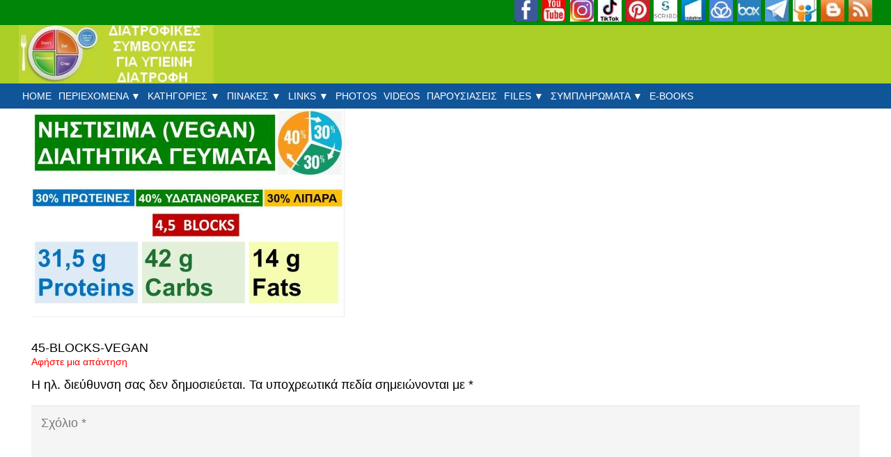

--- FILE ---
content_type: text/html; charset=UTF-8
request_url: https://diatrofika.eu/%CE%BD%CE%B7%CF%83%CF%84%CE%B9%CF%83%CE%B9%CE%BC%CE%B1-%CE%B4%CE%B9%CE%B1%CE%B9%CF%84%CE%B7%CF%84%CE%B9%CE%BA%CE%B1-%CE%B3%CE%B5%CF%85%CE%BC%CE%B1%CF%84%CE%B1-45/45-blocks-vegan/
body_size: 26886
content:
<!DOCTYPE HTML>
<html dir="ltr" lang="el" prefix="og: https://ogp.me/ns#">
<head>
	<meta charset="UTF-8">
	<title>45-BLOCKS-VEGAN | ΔΙΑΤΡΟΦΙΚΕΣ ΣΥΜΒΟΥΛΕΣ</title>

		<!-- All in One SEO 4.9.3 - aioseo.com -->
	<meta name="description" content="45-BLOCKS-VEGAN" />
	<meta name="robots" content="max-image-preview:large" />
	<meta name="author" content="Diet tips"/>
	<meta name="google-site-verification" content="EpY2ffeV1vyzPmpCEM0O-JFTdgB54G3pqn31yGNkLiw" />
	<meta name="msvalidate.01" content="35F0C0F043531D211CC70AC6BDF29193" />
	<link rel="canonical" href="https://diatrofika.eu/%ce%bd%ce%b7%cf%83%cf%84%ce%b9%cf%83%ce%b9%ce%bc%ce%b1-%ce%b4%ce%b9%ce%b1%ce%b9%cf%84%ce%b7%cf%84%ce%b9%ce%ba%ce%b1-%ce%b3%ce%b5%cf%85%ce%bc%ce%b1%cf%84%ce%b1-45/45-blocks-vegan/" />
	<meta name="generator" content="All in One SEO (AIOSEO) 4.9.3" />

		<H1 style="height:0px;visibility:hidden;display:none;">ΔΙΑΤΡΟΦΙΚΕΣ ΣΥΜΒΟΥΛΕΣ</H1>
<meta name="msvalidate.01" content="35F0C0F043531D211CC70AC6BDF29193" />
<!-- Google tag (gtag.js) -->
<script async src="https://www.googletagmanager.com/gtag/js?id=G-CW98S69RZ9"></script>
<script>
  window.dataLayer = window.dataLayer || [];
  function gtag(){dataLayer.push(arguments);}
  gtag('js', new Date());

  gtag('config', 'G-CW98S69RZ9');
</script>
		<meta property="og:locale" content="el_GR" />
		<meta property="og:site_name" content="ΔΙΑΤΡΟΦΙΚΕΣ ΣΥΜΒΟΥΛΕΣ" />
		<meta property="og:type" content="article" />
		<meta property="og:title" content="45-BLOCKS-VEGAN | ΔΙΑΤΡΟΦΙΚΕΣ ΣΥΜΒΟΥΛΕΣ" />
		<meta property="og:url" content="https://diatrofika.eu/%ce%bd%ce%b7%cf%83%cf%84%ce%b9%cf%83%ce%b9%ce%bc%ce%b1-%ce%b4%ce%b9%ce%b1%ce%b9%cf%84%ce%b7%cf%84%ce%b9%ce%ba%ce%b1-%ce%b3%ce%b5%cf%85%ce%bc%ce%b1%cf%84%ce%b1-45/45-blocks-vegan/" />
		<meta property="fb:admins" content="204682353022475" />
		<meta property="og:image" content="https://diatrofika.eu/wp-content/uploads/2020/12/diet-tips-1.jpg" />
		<meta property="og:image:secure_url" content="https://diatrofika.eu/wp-content/uploads/2020/12/diet-tips-1.jpg" />
		<meta property="article:published_time" content="2021-03-25T07:57:30+00:00" />
		<meta property="article:modified_time" content="2021-03-25T07:57:41+00:00" />
		<meta property="article:publisher" content="https://www.facebook.com/DiatrophikesSymboules" />
		<meta name="twitter:card" content="summary" />
		<meta name="twitter:site" content="@diatrofika_tips" />
		<meta name="twitter:title" content="45-BLOCKS-VEGAN | ΔΙΑΤΡΟΦΙΚΕΣ ΣΥΜΒΟΥΛΕΣ" />
		<meta name="twitter:image" content="https://diatrofika.eu/wp-content/uploads/2020/12/diet-tips-1.jpg" />
		<script type="application/ld+json" class="aioseo-schema">
			{"@context":"https:\/\/schema.org","@graph":[{"@type":"BreadcrumbList","@id":"https:\/\/diatrofika.eu\/%ce%bd%ce%b7%cf%83%cf%84%ce%b9%cf%83%ce%b9%ce%bc%ce%b1-%ce%b4%ce%b9%ce%b1%ce%b9%cf%84%ce%b7%cf%84%ce%b9%ce%ba%ce%b1-%ce%b3%ce%b5%cf%85%ce%bc%ce%b1%cf%84%ce%b1-45\/45-blocks-vegan\/#breadcrumblist","itemListElement":[{"@type":"ListItem","@id":"https:\/\/diatrofika.eu#listItem","position":1,"name":"Home","item":"https:\/\/diatrofika.eu","nextItem":{"@type":"ListItem","@id":"https:\/\/diatrofika.eu\/%ce%bd%ce%b7%cf%83%cf%84%ce%b9%cf%83%ce%b9%ce%bc%ce%b1-%ce%b4%ce%b9%ce%b1%ce%b9%cf%84%ce%b7%cf%84%ce%b9%ce%ba%ce%b1-%ce%b3%ce%b5%cf%85%ce%bc%ce%b1%cf%84%ce%b1-45\/45-blocks-vegan\/#listItem","name":"45-BLOCKS-VEGAN"}},{"@type":"ListItem","@id":"https:\/\/diatrofika.eu\/%ce%bd%ce%b7%cf%83%cf%84%ce%b9%cf%83%ce%b9%ce%bc%ce%b1-%ce%b4%ce%b9%ce%b1%ce%b9%cf%84%ce%b7%cf%84%ce%b9%ce%ba%ce%b1-%ce%b3%ce%b5%cf%85%ce%bc%ce%b1%cf%84%ce%b1-45\/45-blocks-vegan\/#listItem","position":2,"name":"45-BLOCKS-VEGAN","previousItem":{"@type":"ListItem","@id":"https:\/\/diatrofika.eu#listItem","name":"Home"}}]},{"@type":"ItemPage","@id":"https:\/\/diatrofika.eu\/%ce%bd%ce%b7%cf%83%cf%84%ce%b9%cf%83%ce%b9%ce%bc%ce%b1-%ce%b4%ce%b9%ce%b1%ce%b9%cf%84%ce%b7%cf%84%ce%b9%ce%ba%ce%b1-%ce%b3%ce%b5%cf%85%ce%bc%ce%b1%cf%84%ce%b1-45\/45-blocks-vegan\/#itempage","url":"https:\/\/diatrofika.eu\/%ce%bd%ce%b7%cf%83%cf%84%ce%b9%cf%83%ce%b9%ce%bc%ce%b1-%ce%b4%ce%b9%ce%b1%ce%b9%cf%84%ce%b7%cf%84%ce%b9%ce%ba%ce%b1-%ce%b3%ce%b5%cf%85%ce%bc%ce%b1%cf%84%ce%b1-45\/45-blocks-vegan\/","name":"45-BLOCKS-VEGAN | \u0394\u0399\u0391\u03a4\u03a1\u039f\u03a6\u0399\u039a\u0395\u03a3 \u03a3\u03a5\u039c\u0392\u039f\u03a5\u039b\u0395\u03a3","description":"45-BLOCKS-VEGAN","inLanguage":"el","isPartOf":{"@id":"https:\/\/diatrofika.eu\/#website"},"breadcrumb":{"@id":"https:\/\/diatrofika.eu\/%ce%bd%ce%b7%cf%83%cf%84%ce%b9%cf%83%ce%b9%ce%bc%ce%b1-%ce%b4%ce%b9%ce%b1%ce%b9%cf%84%ce%b7%cf%84%ce%b9%ce%ba%ce%b1-%ce%b3%ce%b5%cf%85%ce%bc%ce%b1%cf%84%ce%b1-45\/45-blocks-vegan\/#breadcrumblist"},"author":{"@id":"https:\/\/diatrofika.eu\/author\/admin7\/#author"},"creator":{"@id":"https:\/\/diatrofika.eu\/author\/admin7\/#author"},"datePublished":"2021-03-25T09:57:30+02:00","dateModified":"2021-03-25T09:57:41+02:00"},{"@type":"Person","@id":"https:\/\/diatrofika.eu\/#person","name":"Diet tips","image":{"@type":"ImageObject","@id":"https:\/\/diatrofika.eu\/%ce%bd%ce%b7%cf%83%cf%84%ce%b9%cf%83%ce%b9%ce%bc%ce%b1-%ce%b4%ce%b9%ce%b1%ce%b9%cf%84%ce%b7%cf%84%ce%b9%ce%ba%ce%b1-%ce%b3%ce%b5%cf%85%ce%bc%ce%b1%cf%84%ce%b1-45\/45-blocks-vegan\/#personImage","url":"https:\/\/diatrofika.eu\/wp-content\/uploads\/2020\/12\/AVATAR-300x300.jpg","width":96,"height":96,"caption":"Diet tips"}},{"@type":"Person","@id":"https:\/\/diatrofika.eu\/author\/admin7\/#author","url":"https:\/\/diatrofika.eu\/author\/admin7\/","name":"Diet tips","image":{"@type":"ImageObject","@id":"https:\/\/diatrofika.eu\/%ce%bd%ce%b7%cf%83%cf%84%ce%b9%cf%83%ce%b9%ce%bc%ce%b1-%ce%b4%ce%b9%ce%b1%ce%b9%cf%84%ce%b7%cf%84%ce%b9%ce%ba%ce%b1-%ce%b3%ce%b5%cf%85%ce%bc%ce%b1%cf%84%ce%b1-45\/45-blocks-vegan\/#authorImage","url":"https:\/\/diatrofika.eu\/wp-content\/uploads\/2020\/12\/AVATAR-300x300.jpg","width":96,"height":96,"caption":"Diet tips"}},{"@type":"WebSite","@id":"https:\/\/diatrofika.eu\/#website","url":"https:\/\/diatrofika.eu\/","name":"\u0394\u0399\u0391\u03a4\u03a1\u039f\u03a6\u0399\u039a\u0395\u03a3 \u03a3\u03a5\u039c\u0392\u039f\u03a5\u039b\u0395\u03a3","description":"\u03a3\u03a5\u039c\u0392\u039f\u03a5\u039b\u0395\u03a3 \u0393\u0399\u0391 \u03a5\u0393\u0399\u0395\u0399\u039d\u0397 \u0394\u0399\u0391\u03a1\u039f\u03a6\u0397 \u039a\u0391\u0399 \u0394\u0399\u0391\u0399\u03a4\u0391","inLanguage":"el","publisher":{"@id":"https:\/\/diatrofika.eu\/#person"}}]}
		</script>
		<!-- All in One SEO -->

<link rel='dns-prefetch' href='//static.addtoany.com' />
<link rel="alternate" type="application/rss+xml" title="Ροή RSS &raquo; ΔΙΑΤΡΟΦΙΚΕΣ ΣΥΜΒΟΥΛΕΣ" href="https://diatrofika.eu/feed/" />
<link rel="alternate" type="application/rss+xml" title="Ροή Σχολίων &raquo; ΔΙΑΤΡΟΦΙΚΕΣ ΣΥΜΒΟΥΛΕΣ" href="https://diatrofika.eu/comments/feed/" />
<link rel="alternate" type="application/rss+xml" title="Ροή Σχολίων ΔΙΑΤΡΟΦΙΚΕΣ ΣΥΜΒΟΥΛΕΣ &raquo; 45-BLOCKS-VEGAN" href="https://diatrofika.eu/%ce%bd%ce%b7%cf%83%cf%84%ce%b9%cf%83%ce%b9%ce%bc%ce%b1-%ce%b4%ce%b9%ce%b1%ce%b9%cf%84%ce%b7%cf%84%ce%b9%ce%ba%ce%b1-%ce%b3%ce%b5%cf%85%ce%bc%ce%b1%cf%84%ce%b1-45/45-blocks-vegan/feed/" />
<link rel="alternate" title="oEmbed (JSON)" type="application/json+oembed" href="https://diatrofika.eu/wp-json/oembed/1.0/embed?url=https%3A%2F%2Fdiatrofika.eu%2F%25ce%25bd%25ce%25b7%25cf%2583%25cf%2584%25ce%25b9%25cf%2583%25ce%25b9%25ce%25bc%25ce%25b1-%25ce%25b4%25ce%25b9%25ce%25b1%25ce%25b9%25cf%2584%25ce%25b7%25cf%2584%25ce%25b9%25ce%25ba%25ce%25b1-%25ce%25b3%25ce%25b5%25cf%2585%25ce%25bc%25ce%25b1%25cf%2584%25ce%25b1-45%2F45-blocks-vegan%2F" />
<link rel="alternate" title="oEmbed (XML)" type="text/xml+oembed" href="https://diatrofika.eu/wp-json/oembed/1.0/embed?url=https%3A%2F%2Fdiatrofika.eu%2F%25ce%25bd%25ce%25b7%25cf%2583%25cf%2584%25ce%25b9%25cf%2583%25ce%25b9%25ce%25bc%25ce%25b1-%25ce%25b4%25ce%25b9%25ce%25b1%25ce%25b9%25cf%2584%25ce%25b7%25cf%2584%25ce%25b9%25ce%25ba%25ce%25b1-%25ce%25b3%25ce%25b5%25cf%2585%25ce%25bc%25ce%25b1%25cf%2584%25ce%25b1-45%2F45-blocks-vegan%2F&#038;format=xml" />
<meta name="viewport" content="width=device-width, initial-scale=1">
<meta name="theme-color" content="#377300">
<style id='wp-img-auto-sizes-contain-inline-css'>
img:is([sizes=auto i],[sizes^="auto," i]){contain-intrinsic-size:3000px 1500px}
/*# sourceURL=wp-img-auto-sizes-contain-inline-css */
</style>
<link rel='stylesheet' id='dashicons-css' href='https://diatrofika.eu/wp-includes/css/dashicons.min.css?ver=6.9' media='all' />
<link rel='stylesheet' id='post-views-counter-frontend-css' href='https://diatrofika.eu/wp-content/plugins/post-views-counter/css/frontend.css?ver=1.7.3' media='all' />
<style id='wp-emoji-styles-inline-css'>

	img.wp-smiley, img.emoji {
		display: inline !important;
		border: none !important;
		box-shadow: none !important;
		height: 1em !important;
		width: 1em !important;
		margin: 0 0.07em !important;
		vertical-align: -0.1em !important;
		background: none !important;
		padding: 0 !important;
	}
/*# sourceURL=wp-emoji-styles-inline-css */
</style>
<style id='wp-block-library-inline-css'>
:root{--wp-block-synced-color:#7a00df;--wp-block-synced-color--rgb:122,0,223;--wp-bound-block-color:var(--wp-block-synced-color);--wp-editor-canvas-background:#ddd;--wp-admin-theme-color:#007cba;--wp-admin-theme-color--rgb:0,124,186;--wp-admin-theme-color-darker-10:#006ba1;--wp-admin-theme-color-darker-10--rgb:0,107,160.5;--wp-admin-theme-color-darker-20:#005a87;--wp-admin-theme-color-darker-20--rgb:0,90,135;--wp-admin-border-width-focus:2px}@media (min-resolution:192dpi){:root{--wp-admin-border-width-focus:1.5px}}.wp-element-button{cursor:pointer}:root .has-very-light-gray-background-color{background-color:#eee}:root .has-very-dark-gray-background-color{background-color:#313131}:root .has-very-light-gray-color{color:#eee}:root .has-very-dark-gray-color{color:#313131}:root .has-vivid-green-cyan-to-vivid-cyan-blue-gradient-background{background:linear-gradient(135deg,#00d084,#0693e3)}:root .has-purple-crush-gradient-background{background:linear-gradient(135deg,#34e2e4,#4721fb 50%,#ab1dfe)}:root .has-hazy-dawn-gradient-background{background:linear-gradient(135deg,#faaca8,#dad0ec)}:root .has-subdued-olive-gradient-background{background:linear-gradient(135deg,#fafae1,#67a671)}:root .has-atomic-cream-gradient-background{background:linear-gradient(135deg,#fdd79a,#004a59)}:root .has-nightshade-gradient-background{background:linear-gradient(135deg,#330968,#31cdcf)}:root .has-midnight-gradient-background{background:linear-gradient(135deg,#020381,#2874fc)}:root{--wp--preset--font-size--normal:16px;--wp--preset--font-size--huge:42px}.has-regular-font-size{font-size:1em}.has-larger-font-size{font-size:2.625em}.has-normal-font-size{font-size:var(--wp--preset--font-size--normal)}.has-huge-font-size{font-size:var(--wp--preset--font-size--huge)}.has-text-align-center{text-align:center}.has-text-align-left{text-align:left}.has-text-align-right{text-align:right}.has-fit-text{white-space:nowrap!important}#end-resizable-editor-section{display:none}.aligncenter{clear:both}.items-justified-left{justify-content:flex-start}.items-justified-center{justify-content:center}.items-justified-right{justify-content:flex-end}.items-justified-space-between{justify-content:space-between}.screen-reader-text{border:0;clip-path:inset(50%);height:1px;margin:-1px;overflow:hidden;padding:0;position:absolute;width:1px;word-wrap:normal!important}.screen-reader-text:focus{background-color:#ddd;clip-path:none;color:#444;display:block;font-size:1em;height:auto;left:5px;line-height:normal;padding:15px 23px 14px;text-decoration:none;top:5px;width:auto;z-index:100000}html :where(.has-border-color){border-style:solid}html :where([style*=border-top-color]){border-top-style:solid}html :where([style*=border-right-color]){border-right-style:solid}html :where([style*=border-bottom-color]){border-bottom-style:solid}html :where([style*=border-left-color]){border-left-style:solid}html :where([style*=border-width]){border-style:solid}html :where([style*=border-top-width]){border-top-style:solid}html :where([style*=border-right-width]){border-right-style:solid}html :where([style*=border-bottom-width]){border-bottom-style:solid}html :where([style*=border-left-width]){border-left-style:solid}html :where(img[class*=wp-image-]){height:auto;max-width:100%}:where(figure){margin:0 0 1em}html :where(.is-position-sticky){--wp-admin--admin-bar--position-offset:var(--wp-admin--admin-bar--height,0px)}@media screen and (max-width:600px){html :where(.is-position-sticky){--wp-admin--admin-bar--position-offset:0px}}

/*# sourceURL=wp-block-library-inline-css */
</style><style id='global-styles-inline-css'>
:root{--wp--preset--aspect-ratio--square: 1;--wp--preset--aspect-ratio--4-3: 4/3;--wp--preset--aspect-ratio--3-4: 3/4;--wp--preset--aspect-ratio--3-2: 3/2;--wp--preset--aspect-ratio--2-3: 2/3;--wp--preset--aspect-ratio--16-9: 16/9;--wp--preset--aspect-ratio--9-16: 9/16;--wp--preset--color--black: #000000;--wp--preset--color--cyan-bluish-gray: #abb8c3;--wp--preset--color--white: #ffffff;--wp--preset--color--pale-pink: #f78da7;--wp--preset--color--vivid-red: #cf2e2e;--wp--preset--color--luminous-vivid-orange: #ff6900;--wp--preset--color--luminous-vivid-amber: #fcb900;--wp--preset--color--light-green-cyan: #7bdcb5;--wp--preset--color--vivid-green-cyan: #00d084;--wp--preset--color--pale-cyan-blue: #8ed1fc;--wp--preset--color--vivid-cyan-blue: #0693e3;--wp--preset--color--vivid-purple: #9b51e0;--wp--preset--gradient--vivid-cyan-blue-to-vivid-purple: linear-gradient(135deg,rgb(6,147,227) 0%,rgb(155,81,224) 100%);--wp--preset--gradient--light-green-cyan-to-vivid-green-cyan: linear-gradient(135deg,rgb(122,220,180) 0%,rgb(0,208,130) 100%);--wp--preset--gradient--luminous-vivid-amber-to-luminous-vivid-orange: linear-gradient(135deg,rgb(252,185,0) 0%,rgb(255,105,0) 100%);--wp--preset--gradient--luminous-vivid-orange-to-vivid-red: linear-gradient(135deg,rgb(255,105,0) 0%,rgb(207,46,46) 100%);--wp--preset--gradient--very-light-gray-to-cyan-bluish-gray: linear-gradient(135deg,rgb(238,238,238) 0%,rgb(169,184,195) 100%);--wp--preset--gradient--cool-to-warm-spectrum: linear-gradient(135deg,rgb(74,234,220) 0%,rgb(151,120,209) 20%,rgb(207,42,186) 40%,rgb(238,44,130) 60%,rgb(251,105,98) 80%,rgb(254,248,76) 100%);--wp--preset--gradient--blush-light-purple: linear-gradient(135deg,rgb(255,206,236) 0%,rgb(152,150,240) 100%);--wp--preset--gradient--blush-bordeaux: linear-gradient(135deg,rgb(254,205,165) 0%,rgb(254,45,45) 50%,rgb(107,0,62) 100%);--wp--preset--gradient--luminous-dusk: linear-gradient(135deg,rgb(255,203,112) 0%,rgb(199,81,192) 50%,rgb(65,88,208) 100%);--wp--preset--gradient--pale-ocean: linear-gradient(135deg,rgb(255,245,203) 0%,rgb(182,227,212) 50%,rgb(51,167,181) 100%);--wp--preset--gradient--electric-grass: linear-gradient(135deg,rgb(202,248,128) 0%,rgb(113,206,126) 100%);--wp--preset--gradient--midnight: linear-gradient(135deg,rgb(2,3,129) 0%,rgb(40,116,252) 100%);--wp--preset--font-size--small: 13px;--wp--preset--font-size--medium: 20px;--wp--preset--font-size--large: 36px;--wp--preset--font-size--x-large: 42px;--wp--preset--spacing--20: 0.44rem;--wp--preset--spacing--30: 0.67rem;--wp--preset--spacing--40: 1rem;--wp--preset--spacing--50: 1.5rem;--wp--preset--spacing--60: 2.25rem;--wp--preset--spacing--70: 3.38rem;--wp--preset--spacing--80: 5.06rem;--wp--preset--shadow--natural: 6px 6px 9px rgba(0, 0, 0, 0.2);--wp--preset--shadow--deep: 12px 12px 50px rgba(0, 0, 0, 0.4);--wp--preset--shadow--sharp: 6px 6px 0px rgba(0, 0, 0, 0.2);--wp--preset--shadow--outlined: 6px 6px 0px -3px rgb(255, 255, 255), 6px 6px rgb(0, 0, 0);--wp--preset--shadow--crisp: 6px 6px 0px rgb(0, 0, 0);}:where(.is-layout-flex){gap: 0.5em;}:where(.is-layout-grid){gap: 0.5em;}body .is-layout-flex{display: flex;}.is-layout-flex{flex-wrap: wrap;align-items: center;}.is-layout-flex > :is(*, div){margin: 0;}body .is-layout-grid{display: grid;}.is-layout-grid > :is(*, div){margin: 0;}:where(.wp-block-columns.is-layout-flex){gap: 2em;}:where(.wp-block-columns.is-layout-grid){gap: 2em;}:where(.wp-block-post-template.is-layout-flex){gap: 1.25em;}:where(.wp-block-post-template.is-layout-grid){gap: 1.25em;}.has-black-color{color: var(--wp--preset--color--black) !important;}.has-cyan-bluish-gray-color{color: var(--wp--preset--color--cyan-bluish-gray) !important;}.has-white-color{color: var(--wp--preset--color--white) !important;}.has-pale-pink-color{color: var(--wp--preset--color--pale-pink) !important;}.has-vivid-red-color{color: var(--wp--preset--color--vivid-red) !important;}.has-luminous-vivid-orange-color{color: var(--wp--preset--color--luminous-vivid-orange) !important;}.has-luminous-vivid-amber-color{color: var(--wp--preset--color--luminous-vivid-amber) !important;}.has-light-green-cyan-color{color: var(--wp--preset--color--light-green-cyan) !important;}.has-vivid-green-cyan-color{color: var(--wp--preset--color--vivid-green-cyan) !important;}.has-pale-cyan-blue-color{color: var(--wp--preset--color--pale-cyan-blue) !important;}.has-vivid-cyan-blue-color{color: var(--wp--preset--color--vivid-cyan-blue) !important;}.has-vivid-purple-color{color: var(--wp--preset--color--vivid-purple) !important;}.has-black-background-color{background-color: var(--wp--preset--color--black) !important;}.has-cyan-bluish-gray-background-color{background-color: var(--wp--preset--color--cyan-bluish-gray) !important;}.has-white-background-color{background-color: var(--wp--preset--color--white) !important;}.has-pale-pink-background-color{background-color: var(--wp--preset--color--pale-pink) !important;}.has-vivid-red-background-color{background-color: var(--wp--preset--color--vivid-red) !important;}.has-luminous-vivid-orange-background-color{background-color: var(--wp--preset--color--luminous-vivid-orange) !important;}.has-luminous-vivid-amber-background-color{background-color: var(--wp--preset--color--luminous-vivid-amber) !important;}.has-light-green-cyan-background-color{background-color: var(--wp--preset--color--light-green-cyan) !important;}.has-vivid-green-cyan-background-color{background-color: var(--wp--preset--color--vivid-green-cyan) !important;}.has-pale-cyan-blue-background-color{background-color: var(--wp--preset--color--pale-cyan-blue) !important;}.has-vivid-cyan-blue-background-color{background-color: var(--wp--preset--color--vivid-cyan-blue) !important;}.has-vivid-purple-background-color{background-color: var(--wp--preset--color--vivid-purple) !important;}.has-black-border-color{border-color: var(--wp--preset--color--black) !important;}.has-cyan-bluish-gray-border-color{border-color: var(--wp--preset--color--cyan-bluish-gray) !important;}.has-white-border-color{border-color: var(--wp--preset--color--white) !important;}.has-pale-pink-border-color{border-color: var(--wp--preset--color--pale-pink) !important;}.has-vivid-red-border-color{border-color: var(--wp--preset--color--vivid-red) !important;}.has-luminous-vivid-orange-border-color{border-color: var(--wp--preset--color--luminous-vivid-orange) !important;}.has-luminous-vivid-amber-border-color{border-color: var(--wp--preset--color--luminous-vivid-amber) !important;}.has-light-green-cyan-border-color{border-color: var(--wp--preset--color--light-green-cyan) !important;}.has-vivid-green-cyan-border-color{border-color: var(--wp--preset--color--vivid-green-cyan) !important;}.has-pale-cyan-blue-border-color{border-color: var(--wp--preset--color--pale-cyan-blue) !important;}.has-vivid-cyan-blue-border-color{border-color: var(--wp--preset--color--vivid-cyan-blue) !important;}.has-vivid-purple-border-color{border-color: var(--wp--preset--color--vivid-purple) !important;}.has-vivid-cyan-blue-to-vivid-purple-gradient-background{background: var(--wp--preset--gradient--vivid-cyan-blue-to-vivid-purple) !important;}.has-light-green-cyan-to-vivid-green-cyan-gradient-background{background: var(--wp--preset--gradient--light-green-cyan-to-vivid-green-cyan) !important;}.has-luminous-vivid-amber-to-luminous-vivid-orange-gradient-background{background: var(--wp--preset--gradient--luminous-vivid-amber-to-luminous-vivid-orange) !important;}.has-luminous-vivid-orange-to-vivid-red-gradient-background{background: var(--wp--preset--gradient--luminous-vivid-orange-to-vivid-red) !important;}.has-very-light-gray-to-cyan-bluish-gray-gradient-background{background: var(--wp--preset--gradient--very-light-gray-to-cyan-bluish-gray) !important;}.has-cool-to-warm-spectrum-gradient-background{background: var(--wp--preset--gradient--cool-to-warm-spectrum) !important;}.has-blush-light-purple-gradient-background{background: var(--wp--preset--gradient--blush-light-purple) !important;}.has-blush-bordeaux-gradient-background{background: var(--wp--preset--gradient--blush-bordeaux) !important;}.has-luminous-dusk-gradient-background{background: var(--wp--preset--gradient--luminous-dusk) !important;}.has-pale-ocean-gradient-background{background: var(--wp--preset--gradient--pale-ocean) !important;}.has-electric-grass-gradient-background{background: var(--wp--preset--gradient--electric-grass) !important;}.has-midnight-gradient-background{background: var(--wp--preset--gradient--midnight) !important;}.has-small-font-size{font-size: var(--wp--preset--font-size--small) !important;}.has-medium-font-size{font-size: var(--wp--preset--font-size--medium) !important;}.has-large-font-size{font-size: var(--wp--preset--font-size--large) !important;}.has-x-large-font-size{font-size: var(--wp--preset--font-size--x-large) !important;}
/*# sourceURL=global-styles-inline-css */
</style>

<style id='classic-theme-styles-inline-css'>
/*! This file is auto-generated */
.wp-block-button__link{color:#fff;background-color:#32373c;border-radius:9999px;box-shadow:none;text-decoration:none;padding:calc(.667em + 2px) calc(1.333em + 2px);font-size:1.125em}.wp-block-file__button{background:#32373c;color:#fff;text-decoration:none}
/*# sourceURL=/wp-includes/css/classic-themes.min.css */
</style>
<link rel='stylesheet' id='cwp-style-css' href='https://diatrofika.eu/wp-content/plugins/comments-widget-plus/assets/css/cwp.css?ver=1.3' media='all' />
<link rel='stylesheet' id='ppress-frontend-css' href='https://diatrofika.eu/wp-content/plugins/wp-user-avatar/assets/css/frontend.min.css?ver=4.16.8' media='all' />
<link rel='stylesheet' id='ppress-flatpickr-css' href='https://diatrofika.eu/wp-content/plugins/wp-user-avatar/assets/flatpickr/flatpickr.min.css?ver=4.16.8' media='all' />
<link rel='stylesheet' id='ppress-select2-css' href='https://diatrofika.eu/wp-content/plugins/wp-user-avatar/assets/select2/select2.min.css?ver=6.9' media='all' />
<link rel='stylesheet' id='newsletter-css' href='https://diatrofika.eu/wp-content/plugins/newsletter/style.css?ver=9.1.1' media='all' />
<link rel='stylesheet' id='us-style-css' href='https://diatrofika.eu/wp-content/themes/Impreza/css/style.min.css?ver=8.41' media='all' />
<link rel='stylesheet' id='addtoany-css' href='https://diatrofika.eu/wp-content/plugins/add-to-any/addtoany.min.css?ver=1.16' media='all' />
<script id="addtoany-core-js-before">
window.a2a_config=window.a2a_config||{};a2a_config.callbacks=[];a2a_config.overlays=[];a2a_config.templates={};a2a_localize = {
	Share: "Μοιραστείτε",
	Save: "Αποθήκευση",
	Subscribe: "Εγγραφείτε",
	Email: "Email",
	Bookmark: "Προσθήκη στα Αγαπημένα",
	ShowAll: "Προβολή όλων",
	ShowLess: "Προβολή λιγότερων",
	FindServices: "Αναζήτηση υπηρεσίας(ιών)",
	FindAnyServiceToAddTo: "Άμεση προσθήκη κάθε υπηρεσίας",
	PoweredBy: "Powered by",
	ShareViaEmail: "Μοιραστείτε μέσω e-mail",
	SubscribeViaEmail: "Εγγραφείτε μέσω e-mail",
	BookmarkInYourBrowser: "Προσθήκη στα Αγαπημένα μέσα από τον σελιδοδείκτη σας",
	BookmarkInstructions: "Πατήστε Ctrl+D or \u2318+D για να προσθέσετε τη σελίδα στα Αγαπημένα σας",
	AddToYourFavorites: "Προσθήκη στα Αγαπημένα",
	SendFromWebOrProgram: "Αποστολή από οποιοδήποτε e-mail διεύθυνση ή e-mail πρόγραμμα",
	EmailProgram: "E-mail πρόγραμμα",
	More: "Περισσότερα &#8230;",
	ThanksForSharing: "Ευχαριστώ για την κοινοποίηση!",
	ThanksForFollowing: "Ευχαριστώ που με ακολουθείτε!"
};


//# sourceURL=addtoany-core-js-before
</script>
<script defer src="https://static.addtoany.com/menu/page.js" id="addtoany-core-js"></script>
<script src="https://diatrofika.eu/wp-includes/js/jquery/jquery.min.js?ver=3.7.1" id="jquery-core-js"></script>
<script src="https://diatrofika.eu/wp-includes/js/jquery/jquery-migrate.min.js?ver=3.4.1" id="jquery-migrate-js"></script>
<script defer src="https://diatrofika.eu/wp-content/plugins/add-to-any/addtoany.min.js?ver=1.1" id="addtoany-jquery-js"></script>
<script src="https://diatrofika.eu/wp-content/plugins/wp-user-avatar/assets/flatpickr/flatpickr.min.js?ver=4.16.8" id="ppress-flatpickr-js"></script>
<script src="https://diatrofika.eu/wp-content/plugins/wp-user-avatar/assets/select2/select2.min.js?ver=4.16.8" id="ppress-select2-js"></script>
<script></script><link rel="https://api.w.org/" href="https://diatrofika.eu/wp-json/" /><link rel="alternate" title="JSON" type="application/json" href="https://diatrofika.eu/wp-json/wp/v2/media/57593" /><link rel="EditURI" type="application/rsd+xml" title="RSD" href="https://diatrofika.eu/xmlrpc.php?rsd" />
<meta name="generator" content="WordPress 6.9" />
<link rel='shortlink' href='https://diatrofika.eu/?p=57593' />
		<script id="us_add_no_touch">
			if ( ! /Android|webOS|iPhone|iPad|iPod|BlackBerry|IEMobile|Opera Mini/i.test( navigator.userAgent ) ) {
				document.documentElement.classList.add( "no-touch" );
			}
		</script>
				<script id="us_color_scheme_switch_class">
			if ( document.cookie.includes( "us_color_scheme_switch_is_on=true" ) ) {
				document.documentElement.classList.add( "us-color-scheme-on" );
			}
		</script>
				<style type="text/css">
			.cwp-li {
				overflow: hidden;
			}

			.cwp-avatar {
				float: left;
				margin-top: .2em;
				margin-right: 1em;
			}

			.cwp-avatar.rounded .avatar {
				border-radius: 50%;
			}

			.cwp-avatar.square .avatar {
				border-radius: 0;
			}

			.cwp-comment-excerpt {
				display: block;
				color: #787878;
			}
		</style>
		<meta name="generator" content="Powered by WPBakery Page Builder - drag and drop page builder for WordPress."/>
<link rel="icon" href="https://diatrofika.eu/wp-content/uploads/2021/03/favicon.ico" sizes="32x32" />
<link rel="icon" href="https://diatrofika.eu/wp-content/uploads/2021/03/favicon.ico" sizes="192x192" />
<link rel="apple-touch-icon" href="https://diatrofika.eu/wp-content/uploads/2021/03/favicon.ico" />
<meta name="msapplication-TileImage" content="https://diatrofika.eu/wp-content/uploads/2021/03/favicon.ico" />
<noscript><style> .wpb_animate_when_almost_visible { opacity: 1; }</style></noscript>		<style id="us-icon-fonts">@font-face{font-display:swap;font-style:normal;font-family:"fontawesome";font-weight:900;src:url("https://diatrofika.eu/wp-content/themes/Impreza/fonts/fa-solid-900.woff2?ver=8.41") format("woff2")}.fas{font-family:"fontawesome";font-weight:900}@font-face{font-display:swap;font-style:normal;font-family:"fontawesome";font-weight:400;src:url("https://diatrofika.eu/wp-content/themes/Impreza/fonts/fa-regular-400.woff2?ver=8.41") format("woff2")}.far{font-family:"fontawesome";font-weight:400}@font-face{font-display:swap;font-style:normal;font-family:"fontawesome";font-weight:300;src:url("https://diatrofika.eu/wp-content/themes/Impreza/fonts/fa-light-300.woff2?ver=8.41") format("woff2")}.fal{font-family:"fontawesome";font-weight:300}@font-face{font-display:swap;font-style:normal;font-family:"Font Awesome 5 Duotone";font-weight:900;src:url("https://diatrofika.eu/wp-content/themes/Impreza/fonts/fa-duotone-900.woff2?ver=8.41") format("woff2")}.fad{font-family:"Font Awesome 5 Duotone";font-weight:900}.fad{position:relative}.fad:before{position:absolute}.fad:after{opacity:0.4}@font-face{font-display:swap;font-style:normal;font-family:"Font Awesome 5 Brands";font-weight:400;src:url("https://diatrofika.eu/wp-content/themes/Impreza/fonts/fa-brands-400.woff2?ver=8.41") format("woff2")}.fab{font-family:"Font Awesome 5 Brands";font-weight:400}@font-face{font-display:block;font-style:normal;font-family:"Material Icons";font-weight:400;src:url("https://diatrofika.eu/wp-content/themes/Impreza/fonts/material-icons.woff2?ver=8.41") format("woff2")}.material-icons{font-family:"Material Icons";font-weight:400}</style>
				<style id="us-theme-options-css">:root{--color-header-middle-bg:#fff;--color-header-middle-bg-grad:#fff;--color-header-middle-text:#333;--color-header-middle-text-hover:#e95095;--color-header-transparent-bg:transparent;--color-header-transparent-bg-grad:transparent;--color-header-transparent-text:#fff;--color-header-transparent-text-hover:#fff;--color-chrome-toolbar:#377300;--color-header-top-bg:#f5f5f5;--color-header-top-bg-grad:linear-gradient(0deg,#f5f5f5,#fff);--color-header-top-text:#333;--color-header-top-text-hover:#e95095;--color-header-top-transparent-bg:rgba(0,0,0,0.2);--color-header-top-transparent-bg-grad:rgba(0,0,0,0.2);--color-header-top-transparent-text:rgba(255,255,255,0.66);--color-header-top-transparent-text-hover:#fff;--color-content-bg:#fff;--color-content-bg-grad:#fff;--color-content-bg-alt:#f5f5f5;--color-content-bg-alt-grad:#f5f5f5;--color-content-border:#e8e8e8;--color-content-heading:#ff0000;--color-content-heading-grad:#ff0000;--color-content-text:#000000;--color-content-link:#0000ff;--color-content-link-hover:#c700c7;--color-content-primary:#00910a;--color-content-primary-grad:linear-gradient(135deg,#00910a,#1dab18);--color-content-secondary:#000ac7;--color-content-secondary-grad:linear-gradient(135deg,#000ac7,#576dff);--color-content-faded:#999;--color-content-overlay:rgba(0,0,0,0.75);--color-content-overlay-grad:rgba(0,0,0,0.75);--color-alt-content-bg:#f5f5f5;--color-alt-content-bg-grad:#f5f5f5;--color-alt-content-bg-alt:#fff;--color-alt-content-bg-alt-grad:#fff;--color-alt-content-border:#ddd;--color-alt-content-heading:#ff0000;--color-alt-content-heading-grad:#ff0000;--color-alt-content-text:#000000;--color-alt-content-link:#0000ff;--color-alt-content-link-hover:#c700c7;--color-alt-content-primary:#008c00;--color-alt-content-primary-grad:linear-gradient(135deg,#008c00,#0fb000);--color-alt-content-secondary:#4400c4;--color-alt-content-secondary-grad:linear-gradient(135deg,#4400c4,#5173fc);--color-alt-content-faded:#999;--color-alt-content-overlay:rgba(0,0,0,0.75);--color-alt-content-overlay-grad:rgba(0,0,0,0.75);--color-footer-bg:#222;--color-footer-bg-grad:#222;--color-footer-bg-alt:#1a1a1a;--color-footer-bg-alt-grad:#1a1a1a;--color-footer-border:#333;--color-footer-text:#999;--color-footer-link:#ccc;--color-footer-link-hover:#e95095;--color-subfooter-bg:#1a1a1a;--color-subfooter-bg-grad:#1a1a1a;--color-subfooter-bg-alt:#222;--color-subfooter-bg-alt-grad:#222;--color-subfooter-border:#282828;--color-subfooter-text:#bbb;--color-subfooter-link:#fff;--color-subfooter-link-hover:#e95095;--color-content-primary-faded:rgba(0,145,10,0.15);--box-shadow:0 5px 15px rgba(0,0,0,.15);--box-shadow-up:0 -5px 15px rgba(0,0,0,.15);--site-canvas-width:1300px;--site-content-width:2560px;--site-sidebar-width:20%;--text-block-margin-bottom:2px;--focus-outline-width:2px}.w-counter.color_primary .w-counter-value,.w-iconbox.color_primary.style_default .w-iconbox-icon i:not(.fad){background:var(--color-content-primary-grad);-webkit-background-clip:text;color:transparent}.w-counter.color_secondary .w-counter-value,.w-iconbox.color_secondary.style_default .w-iconbox-icon i:not(.fad){background:var(--color-content-secondary-grad);-webkit-background-clip:text;color:transparent}.has-content-primary-color{color:var(--color-content-primary)}.has-content-primary-background-color{background:var(--color-content-primary-grad)}.has-content-secondary-color{color:var(--color-content-secondary)}.has-content-secondary-background-color{background:var(--color-content-secondary-grad)}.has-content-heading-color{color:var(--color-content-heading)}.has-content-heading-background-color{background:var(--color-content-heading-grad)}.has-content-text-color{color:var(--color-content-text)}.has-content-text-background-color{background:var(--color-content-text-grad)}.has-content-faded-color{color:var(--color-content-faded)}.has-content-faded-background-color{background:var(--color-content-faded-grad)}.has-content-border-color{color:var(--color-content-border)}.has-content-border-background-color{background:var(--color-content-border-grad)}.has-content-bg-alt-color{color:var(--color-content-bg-alt)}.has-content-bg-alt-background-color{background:var(--color-content-bg-alt-grad)}.has-content-bg-color{color:var(--color-content-bg)}.has-content-bg-background-color{background:var(--color-content-bg-grad)}:root{--font-family:Arial,Helvetica,sans-serif;--font-size:18px;--line-height:23px;--font-weight:400;--bold-font-weight:700;--text-transform:none;--font-style:normal;--letter-spacing:0em;--h1-font-family:Arial,Helvetica,sans-serif;--h1-font-size:30px;--h1-line-height:34px;--h1-font-weight:600;--h1-bold-font-weight:700;--h1-text-transform:none;--h1-font-style:normal;--h1-letter-spacing:0;--h1-margin-bottom:34px;--h1-color:#0015ff;--h2-font-family:Arial,Helvetica,sans-serif;--h2-font-size:16px;--h2-line-height:18px;--h2-font-weight:var(--h1-font-weight);--h2-bold-font-weight:var(--h1-bold-font-weight);--h2-text-transform:var(--h1-text-transform);--h2-font-style:var(--h1-font-style);--h2-letter-spacing:0;--h2-margin-bottom:18px;--h2-color:#ff0000;--h3-font-family:Arial,Helvetica,sans-serif;--h3-font-size:14px;--h3-line-height:16px;--h3-font-weight:400;--h3-bold-font-weight:var(--h1-bold-font-weight);--h3-text-transform:var(--h1-text-transform);--h3-font-style:var(--h1-font-style);--h3-letter-spacing:0;--h3-margin-bottom:16px;--h3-color:#ff0000;--h4-font-family:Arial,Helvetica,sans-serif;--h4-font-size:14px;--h4-line-height:16px;--h4-font-weight:var(--h1-font-weight);--h4-bold-font-weight:var(--h1-bold-font-weight);--h4-text-transform:var(--h1-text-transform);--h4-font-style:var(--h1-font-style);--h4-letter-spacing:0;--h4-margin-bottom:16px;--h4-color:#ff0000;--h5-font-family:Arial,Helvetica,sans-serif;--h5-font-size:14px;--h5-line-height:16px;--h5-font-weight:var(--h1-font-weight);--h5-bold-font-weight:var(--h1-bold-font-weight);--h5-text-transform:var(--h1-text-transform);--h5-font-style:var(--h1-font-style);--h5-letter-spacing:0;--h5-margin-bottom:16px;--h5-color:#ff0000;--h6-font-family:Arial,Helvetica,sans-serif;--h6-font-size:13px;--h6-line-height:15px;--h6-font-weight:var(--h1-font-weight);--h6-bold-font-weight:var(--h1-bold-font-weight);--h6-text-transform:var(--h1-text-transform);--h6-font-style:var(--h1-font-style);--h6-letter-spacing:0;--h6-margin-bottom:15px;--h6-color:#ff0000}h1{font-family:var(--h1-font-family,inherit);font-weight:var(--h1-font-weight,inherit);font-size:var(--h1-font-size,inherit);font-style:var(--h1-font-style,inherit);line-height:var(--h1-line-height,1.4);letter-spacing:var(--h1-letter-spacing,inherit);text-transform:var(--h1-text-transform,inherit);margin-bottom:var(--h1-margin-bottom,1.5rem)}h1>strong{font-weight:var(--h1-bold-font-weight,bold)}h1{color:var(--h1-color,inherit)}h2{font-family:var(--h2-font-family,inherit);font-weight:var(--h2-font-weight,inherit);font-size:var(--h2-font-size,inherit);font-style:var(--h2-font-style,inherit);line-height:var(--h2-line-height,1.4);letter-spacing:var(--h2-letter-spacing,inherit);text-transform:var(--h2-text-transform,inherit);margin-bottom:var(--h2-margin-bottom,1.5rem)}h2>strong{font-weight:var(--h2-bold-font-weight,bold)}h2{color:var(--h2-color,inherit)}h3{font-family:var(--h3-font-family,inherit);font-weight:var(--h3-font-weight,inherit);font-size:var(--h3-font-size,inherit);font-style:var(--h3-font-style,inherit);line-height:var(--h3-line-height,1.4);letter-spacing:var(--h3-letter-spacing,inherit);text-transform:var(--h3-text-transform,inherit);margin-bottom:var(--h3-margin-bottom,1.5rem)}h3>strong{font-weight:var(--h3-bold-font-weight,bold)}h3{color:var(--h3-color,inherit)}h4{font-family:var(--h4-font-family,inherit);font-weight:var(--h4-font-weight,inherit);font-size:var(--h4-font-size,inherit);font-style:var(--h4-font-style,inherit);line-height:var(--h4-line-height,1.4);letter-spacing:var(--h4-letter-spacing,inherit);text-transform:var(--h4-text-transform,inherit);margin-bottom:var(--h4-margin-bottom,1.5rem)}h4>strong{font-weight:var(--h4-bold-font-weight,bold)}h4{color:var(--h4-color,inherit)}h5{font-family:var(--h5-font-family,inherit);font-weight:var(--h5-font-weight,inherit);font-size:var(--h5-font-size,inherit);font-style:var(--h5-font-style,inherit);line-height:var(--h5-line-height,1.4);letter-spacing:var(--h5-letter-spacing,inherit);text-transform:var(--h5-text-transform,inherit);margin-bottom:var(--h5-margin-bottom,1.5rem)}h5>strong{font-weight:var(--h5-bold-font-weight,bold)}h5{color:var(--h5-color,inherit)}h6{font-family:var(--h6-font-family,inherit);font-weight:var(--h6-font-weight,inherit);font-size:var(--h6-font-size,inherit);font-style:var(--h6-font-style,inherit);line-height:var(--h6-line-height,1.4);letter-spacing:var(--h6-letter-spacing,inherit);text-transform:var(--h6-text-transform,inherit);margin-bottom:var(--h6-margin-bottom,1.5rem)}h6>strong{font-weight:var(--h6-bold-font-weight,bold)}h6{color:var(--h6-color,inherit)}body{background:var(--color-content-bg-alt)}@media (max-width:2650px){.l-main .aligncenter{max-width:calc(100vw - 5rem)}}@media (min-width:1201px){body.usb_preview .hide_on_default{opacity:0.25!important}.vc_hidden-lg,body:not(.usb_preview) .hide_on_default{display:none!important}.default_align_left{text-align:left;justify-content:flex-start}.default_align_right{text-align:right;justify-content:flex-end}.default_align_center{text-align:center;justify-content:center}.w-hwrapper.default_align_center>*{margin-left:calc( var(--hwrapper-gap,1.2rem) / 2 );margin-right:calc( var(--hwrapper-gap,1.2rem) / 2 )}.default_align_justify{justify-content:space-between}.w-hwrapper>.default_align_justify,.default_align_justify>.w-btn{width:100%}*:not(.w-hwrapper:not(.wrap))>.w-btn-wrapper:not([class*="default_align_none"]):not(.align_none){display:block;margin-inline-end:0}}@media (min-width:1025px) and (max-width:1200px){body.usb_preview .hide_on_laptops{opacity:0.25!important}.vc_hidden-md,body:not(.usb_preview) .hide_on_laptops{display:none!important}.laptops_align_left{text-align:left;justify-content:flex-start}.laptops_align_right{text-align:right;justify-content:flex-end}.laptops_align_center{text-align:center;justify-content:center}.w-hwrapper.laptops_align_center>*{margin-left:calc( var(--hwrapper-gap,1.2rem) / 2 );margin-right:calc( var(--hwrapper-gap,1.2rem) / 2 )}.laptops_align_justify{justify-content:space-between}.w-hwrapper>.laptops_align_justify,.laptops_align_justify>.w-btn{width:100%}*:not(.w-hwrapper:not(.wrap))>.w-btn-wrapper:not([class*="laptops_align_none"]):not(.align_none){display:block;margin-inline-end:0}.g-cols.via_grid[style*="--laptops-columns-gap"]{gap:var(--laptops-columns-gap,3rem)}}@media (min-width:641px) and (max-width:1024px){body.usb_preview .hide_on_tablets{opacity:0.25!important}.vc_hidden-sm,body:not(.usb_preview) .hide_on_tablets{display:none!important}.tablets_align_left{text-align:left;justify-content:flex-start}.tablets_align_right{text-align:right;justify-content:flex-end}.tablets_align_center{text-align:center;justify-content:center}.w-hwrapper.tablets_align_center>*{margin-left:calc( var(--hwrapper-gap,1.2rem) / 2 );margin-right:calc( var(--hwrapper-gap,1.2rem) / 2 )}.tablets_align_justify{justify-content:space-between}.w-hwrapper>.tablets_align_justify,.tablets_align_justify>.w-btn{width:100%}*:not(.w-hwrapper:not(.wrap))>.w-btn-wrapper:not([class*="tablets_align_none"]):not(.align_none){display:block;margin-inline-end:0}.g-cols.via_grid[style*="--tablets-columns-gap"]{gap:var(--tablets-columns-gap,3rem)}}@media (max-width:640px){body.usb_preview .hide_on_mobiles{opacity:0.25!important}.vc_hidden-xs,body:not(.usb_preview) .hide_on_mobiles{display:none!important}.mobiles_align_left{text-align:left;justify-content:flex-start}.mobiles_align_right{text-align:right;justify-content:flex-end}.mobiles_align_center{text-align:center;justify-content:center}.w-hwrapper.mobiles_align_center>*{margin-left:calc( var(--hwrapper-gap,1.2rem) / 2 );margin-right:calc( var(--hwrapper-gap,1.2rem) / 2 )}.mobiles_align_justify{justify-content:space-between}.w-hwrapper>.mobiles_align_justify,.mobiles_align_justify>.w-btn{width:100%}.w-hwrapper.stack_on_mobiles{display:block}.w-hwrapper.stack_on_mobiles>:not(script){display:block;margin:0 0 var(--hwrapper-gap,1.2rem)}.w-hwrapper.stack_on_mobiles>:last-child{margin-bottom:0}*:not(.w-hwrapper:not(.wrap))>.w-btn-wrapper:not([class*="mobiles_align_none"]):not(.align_none){display:block;margin-inline-end:0}.g-cols.via_grid[style*="--mobiles-columns-gap"]{gap:var(--mobiles-columns-gap,1.5rem)}}@media (max-width:640px){.g-cols.type_default>div[class*="vc_col-xs-"]{margin-top:1rem;margin-bottom:1rem}.g-cols>div:not([class*="vc_col-xs-"]){width:100%;margin:0 0 1.5rem}.g-cols.reversed>div:last-of-type{order:-1}.g-cols.type_boxes>div,.g-cols.reversed>div:first-child,.g-cols:not(.reversed)>div:last-child,.g-cols>div.has_bg_color{margin-bottom:0}.vc_col-xs-1{width:8.3333%}.vc_col-xs-2{width:16.6666%}.vc_col-xs-1\/5{width:20%}.vc_col-xs-3{width:25%}.vc_col-xs-4{width:33.3333%}.vc_col-xs-2\/5{width:40%}.vc_col-xs-5{width:41.6666%}.vc_col-xs-6{width:50%}.vc_col-xs-7{width:58.3333%}.vc_col-xs-3\/5{width:60%}.vc_col-xs-8{width:66.6666%}.vc_col-xs-9{width:75%}.vc_col-xs-4\/5{width:80%}.vc_col-xs-10{width:83.3333%}.vc_col-xs-11{width:91.6666%}.vc_col-xs-12{width:100%}.vc_col-xs-offset-0{margin-left:0}.vc_col-xs-offset-1{margin-left:8.3333%}.vc_col-xs-offset-2{margin-left:16.6666%}.vc_col-xs-offset-1\/5{margin-left:20%}.vc_col-xs-offset-3{margin-left:25%}.vc_col-xs-offset-4{margin-left:33.3333%}.vc_col-xs-offset-2\/5{margin-left:40%}.vc_col-xs-offset-5{margin-left:41.6666%}.vc_col-xs-offset-6{margin-left:50%}.vc_col-xs-offset-7{margin-left:58.3333%}.vc_col-xs-offset-3\/5{margin-left:60%}.vc_col-xs-offset-8{margin-left:66.6666%}.vc_col-xs-offset-9{margin-left:75%}.vc_col-xs-offset-4\/5{margin-left:80%}.vc_col-xs-offset-10{margin-left:83.3333%}.vc_col-xs-offset-11{margin-left:91.6666%}.vc_col-xs-offset-12{margin-left:100%}}@media (min-width:641px){.vc_col-sm-1{width:8.3333%}.vc_col-sm-2{width:16.6666%}.vc_col-sm-1\/5{width:20%}.vc_col-sm-3{width:25%}.vc_col-sm-4{width:33.3333%}.vc_col-sm-2\/5{width:40%}.vc_col-sm-5{width:41.6666%}.vc_col-sm-6{width:50%}.vc_col-sm-7{width:58.3333%}.vc_col-sm-3\/5{width:60%}.vc_col-sm-8{width:66.6666%}.vc_col-sm-9{width:75%}.vc_col-sm-4\/5{width:80%}.vc_col-sm-10{width:83.3333%}.vc_col-sm-11{width:91.6666%}.vc_col-sm-12{width:100%}.vc_col-sm-offset-0{margin-left:0}.vc_col-sm-offset-1{margin-left:8.3333%}.vc_col-sm-offset-2{margin-left:16.6666%}.vc_col-sm-offset-1\/5{margin-left:20%}.vc_col-sm-offset-3{margin-left:25%}.vc_col-sm-offset-4{margin-left:33.3333%}.vc_col-sm-offset-2\/5{margin-left:40%}.vc_col-sm-offset-5{margin-left:41.6666%}.vc_col-sm-offset-6{margin-left:50%}.vc_col-sm-offset-7{margin-left:58.3333%}.vc_col-sm-offset-3\/5{margin-left:60%}.vc_col-sm-offset-8{margin-left:66.6666%}.vc_col-sm-offset-9{margin-left:75%}.vc_col-sm-offset-4\/5{margin-left:80%}.vc_col-sm-offset-10{margin-left:83.3333%}.vc_col-sm-offset-11{margin-left:91.6666%}.vc_col-sm-offset-12{margin-left:100%}}@media (min-width:1025px){.vc_col-md-1{width:8.3333%}.vc_col-md-2{width:16.6666%}.vc_col-md-1\/5{width:20%}.vc_col-md-3{width:25%}.vc_col-md-4{width:33.3333%}.vc_col-md-2\/5{width:40%}.vc_col-md-5{width:41.6666%}.vc_col-md-6{width:50%}.vc_col-md-7{width:58.3333%}.vc_col-md-3\/5{width:60%}.vc_col-md-8{width:66.6666%}.vc_col-md-9{width:75%}.vc_col-md-4\/5{width:80%}.vc_col-md-10{width:83.3333%}.vc_col-md-11{width:91.6666%}.vc_col-md-12{width:100%}.vc_col-md-offset-0{margin-left:0}.vc_col-md-offset-1{margin-left:8.3333%}.vc_col-md-offset-2{margin-left:16.6666%}.vc_col-md-offset-1\/5{margin-left:20%}.vc_col-md-offset-3{margin-left:25%}.vc_col-md-offset-4{margin-left:33.3333%}.vc_col-md-offset-2\/5{margin-left:40%}.vc_col-md-offset-5{margin-left:41.6666%}.vc_col-md-offset-6{margin-left:50%}.vc_col-md-offset-7{margin-left:58.3333%}.vc_col-md-offset-3\/5{margin-left:60%}.vc_col-md-offset-8{margin-left:66.6666%}.vc_col-md-offset-9{margin-left:75%}.vc_col-md-offset-4\/5{margin-left:80%}.vc_col-md-offset-10{margin-left:83.3333%}.vc_col-md-offset-11{margin-left:91.6666%}.vc_col-md-offset-12{margin-left:100%}}@media (min-width:1201px){.vc_col-lg-1{width:8.3333%}.vc_col-lg-2{width:16.6666%}.vc_col-lg-1\/5{width:20%}.vc_col-lg-3{width:25%}.vc_col-lg-4{width:33.3333%}.vc_col-lg-2\/5{width:40%}.vc_col-lg-5{width:41.6666%}.vc_col-lg-6{width:50%}.vc_col-lg-7{width:58.3333%}.vc_col-lg-3\/5{width:60%}.vc_col-lg-8{width:66.6666%}.vc_col-lg-9{width:75%}.vc_col-lg-4\/5{width:80%}.vc_col-lg-10{width:83.3333%}.vc_col-lg-11{width:91.6666%}.vc_col-lg-12{width:100%}.vc_col-lg-offset-0{margin-left:0}.vc_col-lg-offset-1{margin-left:8.3333%}.vc_col-lg-offset-2{margin-left:16.6666%}.vc_col-lg-offset-1\/5{margin-left:20%}.vc_col-lg-offset-3{margin-left:25%}.vc_col-lg-offset-4{margin-left:33.3333%}.vc_col-lg-offset-2\/5{margin-left:40%}.vc_col-lg-offset-5{margin-left:41.6666%}.vc_col-lg-offset-6{margin-left:50%}.vc_col-lg-offset-7{margin-left:58.3333%}.vc_col-lg-offset-3\/5{margin-left:60%}.vc_col-lg-offset-8{margin-left:66.6666%}.vc_col-lg-offset-9{margin-left:75%}.vc_col-lg-offset-4\/5{margin-left:80%}.vc_col-lg-offset-10{margin-left:83.3333%}.vc_col-lg-offset-11{margin-left:91.6666%}.vc_col-lg-offset-12{margin-left:100%}}@media (min-width:641px) and (max-width:1024px){.g-cols.via_flex.type_default>div[class*="vc_col-md-"],.g-cols.via_flex.type_default>div[class*="vc_col-lg-"]{margin-top:1rem;margin-bottom:1rem}}@media (min-width:1025px) and (max-width:1200px){.g-cols.via_flex.type_default>div[class*="vc_col-lg-"]{margin-top:1rem;margin-bottom:1rem}}div[class|="vc_col"].stretched{container-type:inline-size}@container (width >= calc(100cqw - 2rem)) and (min-width:calc(1200px - 2rem)){.g-cols.via_flex.type_default>div[class|="vc_col"].stretched>.vc_column-inner{margin:-1rem}}@media (max-width:1199px){.l-canvas{overflow:hidden}.g-cols.stacking_default.reversed>div:last-of-type{order:-1}.g-cols.stacking_default.via_flex>div:not([class*="vc_col-xs"]){width:100%;margin:0 0 1.5rem}.g-cols.stacking_default.via_grid.mobiles-cols_1{grid-template-columns:100%}.g-cols.stacking_default.via_flex.type_boxes>div,.g-cols.stacking_default.via_flex.reversed>div:first-child,.g-cols.stacking_default.via_flex:not(.reversed)>div:last-child,.g-cols.stacking_default.via_flex>div.has_bg_color{margin-bottom:0}.g-cols.stacking_default.via_flex.type_default>.wpb_column.stretched{margin-left:-1rem;margin-right:-1rem}.g-cols.stacking_default.via_grid.mobiles-cols_1>.wpb_column.stretched,.g-cols.stacking_default.via_flex.type_boxes>.wpb_column.stretched{margin-left:var(--margin-inline-stretch);margin-right:var(--margin-inline-stretch)}.vc_column-inner.type_sticky>.wpb_wrapper,.vc_column_container.type_sticky>.vc_column-inner{top:0!important}}@media (min-width:1200px){body:not(.rtl) .l-section.for_sidebar.at_left>div>.l-sidebar,.rtl .l-section.for_sidebar.at_right>div>.l-sidebar{order:-1}.vc_column_container.type_sticky>.vc_column-inner,.vc_column-inner.type_sticky>.wpb_wrapper{position:-webkit-sticky;position:sticky}.l-section.type_sticky{position:-webkit-sticky;position:sticky;top:0;z-index:21;transition:top 0.3s cubic-bezier(.78,.13,.15,.86) 0.1s}.header_hor .l-header.post_fixed.sticky_auto_hide{z-index:22}.admin-bar .l-section.type_sticky{top:32px}.l-section.type_sticky>.l-section-h{transition:padding-top 0.3s}.header_hor .l-header.pos_fixed:not(.down)~.l-main .l-section.type_sticky:not(:first-of-type){top:var(--header-sticky-height)}.admin-bar.header_hor .l-header.pos_fixed:not(.down)~.l-main .l-section.type_sticky:not(:first-of-type){top:calc( var(--header-sticky-height) + 32px )}.header_hor .l-header.pos_fixed.sticky:not(.down)~.l-main .l-section.type_sticky:first-of-type>.l-section-h{padding-top:var(--header-sticky-height)}.header_hor.headerinpos_bottom .l-header.pos_fixed.sticky:not(.down)~.l-main .l-section.type_sticky:first-of-type>.l-section-h{padding-bottom:var(--header-sticky-height)!important}}@media (max-width:640px){.w-form-row.for_submit[style*=btn-size-mobiles] .w-btn{font-size:var(--btn-size-mobiles)!important}}:focus-visible,input[type=checkbox]:focus-visible + i,input[type=checkbox]:focus-visible~.w-color-switch-box,.w-nav-arrow:focus-visible::before,.woocommerce-mini-cart-item:has(:focus-visible),.w-filter-item-value.w-btn:has(:focus-visible){outline-width:var(--focus-outline-width,2px );outline-style:solid;outline-offset:2px;outline-color:var(--color-content-primary)}.w-toplink,.w-header-show{background:rgba(0,0,0,0.3)}.no-touch .w-toplink.active:hover,.no-touch .w-header-show:hover{background:var(--color-content-primary-grad)}button[type=submit]:not(.w-btn),input[type=submit]:not(.w-btn),.us-nav-style_1>*,.navstyle_1>.owl-nav button,.us-btn-style_1{font-family:Arial,Helvetica,sans-serif;font-style:normal;text-transform:none;font-size:16px;line-height:18px!important;font-weight:600;letter-spacing:0em;padding:0.4em 0.8em;transition-duration:.3s;border-radius:0.4em;transition-timing-function:ease;--btn-height:calc(18px + 2 * 0.4em);background:var(--color-content-primary-grad,var(--color-content-primary) );border-color:transparent;border-image:none;color:#ffffff!important;box-shadow:0 0em 0em 0 rgba(0,0,0,0.2)}button[type=submit]:not(.w-btn):before,input[type=submit]:not(.w-btn),.us-nav-style_1>*:before,.navstyle_1>.owl-nav button:before,.us-btn-style_1:before{border-width:0px}.no-touch button[type=submit]:not(.w-btn):hover,.no-touch input[type=submit]:not(.w-btn):hover,.w-filter-item-value.us-btn-style_1:has(input:checked),.us-nav-style_1>span.current,.no-touch .us-nav-style_1>a:hover,.no-touch .navstyle_1>.owl-nav button:hover,.no-touch .us-btn-style_1:hover{background:var(--color-content-secondary-grad,var(--color-content-secondary) );border-color:transparent;border-image:none;color:#ffffff!important;box-shadow:0 0em 0em 0 rgba(0,0,0,0.2)}.us-btn-style_1{overflow:hidden;position:relative;-webkit-transform:translateZ(0)}.us-btn-style_1>*{position:relative;z-index:1}.no-touch .us-btn-style_1:hover{background:var(--color-content-primary-grad,var(--color-content-primary) )}.us-btn-style_1::after{content:"";position:absolute;transition-duration:inherit;transition-timing-function:inherit;top:0;left:0;right:0;bottom:0;opacity:0;border-radius:inherit;transition-property:opacity;background:var(--color-content-secondary-grad,var(--color-content-secondary) )}.w-filter-item-value.us-btn-style_1:has(input:checked)::after,.no-touch .us-btn-style_1:hover::after{opacity:1}.us-nav-style_2>*,.navstyle_2>.owl-nav button,.us-btn-style_2{font-family:Arial,Helvetica,sans-serif;font-style:normal;text-transform:none;font-size:16px;line-height:18px!important;font-weight:600;letter-spacing:0em;padding:0.4em 0.8em;transition-duration:.3s;border-radius:0.4em;transition-timing-function:ease;--btn-height:calc(18px + 2 * 0.4em);background:#fff700;border-color:transparent;border-image:none;color:var(--color-content-text)!important;box-shadow:0 0em 0em 0 rgba(0,0,0,0.2)}.us-nav-style_2>*:before,.navstyle_2>.owl-nav button:before,.us-btn-style_2:before{border-width:0px}.w-filter-item-value.us-btn-style_2:has(input:checked),.us-nav-style_2>span.current,.no-touch .us-nav-style_2>a:hover,.no-touch .navstyle_2>.owl-nav button:hover,.no-touch .us-btn-style_2:hover{background:#ff0000;border-color:transparent;border-image:none;color:var(--color-content-bg)!important;box-shadow:0 0em 0em 0 rgba(0,0,0,0.2)}.us-nav-style_3>*,.navstyle_3>.owl-nav button,.us-btn-style_3{font-family:Arial,Helvetica,sans-serif;font-style:normal;text-transform:none;font-size:16px;line-height:18px!important;font-weight:600;letter-spacing:0em;padding:0.4em 0.8em;transition-duration:.3s;border-radius:0.4em;transition-timing-function:ease;--btn-height:calc(18px + 2 * 0.4em);background:var(--color-content-secondary-grad,var(--color-content-secondary) );border-color:transparent;border-image:none;color:#ffffff!important;box-shadow:0 0em 0em 0 rgba(0,0,0,0.2)}.us-nav-style_3>*:before,.navstyle_3>.owl-nav button:before,.us-btn-style_3:before{border-width:0px}.w-filter-item-value.us-btn-style_3:has(input:checked),.us-nav-style_3>span.current,.no-touch .us-nav-style_3>a:hover,.no-touch .navstyle_3>.owl-nav button:hover,.no-touch .us-btn-style_3:hover{background:#1a9900;border-color:rgba(255,255,255,0.00);border-image:none;color:#ffffff!important;box-shadow:0 0em 0em 0 rgba(0,0,0,0.2)}.us-btn-style_3{overflow:hidden;position:relative;-webkit-transform:translateZ(0)}.us-btn-style_3>*{position:relative;z-index:1}.no-touch .us-btn-style_3:hover{background:var(--color-content-secondary-grad,var(--color-content-secondary) )}.us-btn-style_3::after{content:"";position:absolute;transition-duration:inherit;transition-timing-function:inherit;top:0;left:0;right:0;bottom:0;opacity:0;border-radius:inherit;transition-property:opacity;background:#1a9900}.w-filter-item-value.us-btn-style_3:has(input:checked)::after,.no-touch .us-btn-style_3:hover::after{opacity:1}.us-nav-style_4>*,.navstyle_4>.owl-nav button,.us-btn-style_4{font-family:Arial,Helvetica,sans-serif;font-style:normal;text-transform:none;font-size:16px;line-height:18px!important;font-weight:600;letter-spacing:0em;padding:0.4em 0.8em;transition-duration:.3s;border-radius:0.4em;transition-timing-function:ease;--btn-height:calc(18px + 2 * 0.4em);background:#ff0000;border-color:transparent;border-image:none;color:#ffffff!important;box-shadow:0 0em 0em 0 rgba(0,0,0,0.2)}.us-nav-style_4>*:before,.navstyle_4>.owl-nav button:before,.us-btn-style_4:before{border-width:0px}.w-filter-item-value.us-btn-style_4:has(input:checked),.us-nav-style_4>span.current,.no-touch .us-nav-style_4>a:hover,.no-touch .navstyle_4>.owl-nav button:hover,.no-touch .us-btn-style_4:hover{background:#0004ff;border-color:rgba(255,255,255,0.00);border-image:none;color:#ffffff!important;box-shadow:0 0em 0em 0 rgba(0,0,0,0.2)}:root{--inputs-font-family:inherit;--inputs-font-size:1rem;--inputs-font-weight:400;--inputs-letter-spacing:0em;--inputs-text-transform:none;--inputs-height:2.8rem;--inputs-padding:0.8rem;--inputs-checkbox-size:1.5em;--inputs-border-width:0px;--inputs-border-radius:0rem;--inputs-background:var(--color-content-bg-alt);--inputs-border-color:var(--color-content-border);--inputs-text-color:var(--color-content-text);--inputs-box-shadow:0px 1px 0px 0px rgba(0,0,0,0.08) inset;--inputs-focus-background:var(--color-content-bg-alt);--inputs-focus-border-color:var(--color-content-border);--inputs-focus-text-color:var(--color-content-text);--inputs-focus-box-shadow:0px 0px 0px 2px var(--color-content-primary)}.color_alternate input:not([type=submit]),.color_alternate textarea,.color_alternate select,.color_alternate .move_label .w-form-row-label{background:var(--color-alt-content-bg-alt-grad)}.color_footer-top input:not([type=submit]),.color_footer-top textarea,.color_footer-top select,.color_footer-top .w-form-row.move_label .w-form-row-label{background:var(--color-subfooter-bg-alt-grad)}.color_footer-bottom input:not([type=submit]),.color_footer-bottom textarea,.color_footer-bottom select,.color_footer-bottom .w-form-row.move_label .w-form-row-label{background:var(--color-footer-bg-alt-grad)}.color_alternate input:not([type=submit]),.color_alternate textarea,.color_alternate select{border-color:var(--color-alt-content-border)}.color_footer-top input:not([type=submit]),.color_footer-top textarea,.color_footer-top select{border-color:var(--color-subfooter-border)}.color_footer-bottom input:not([type=submit]),.color_footer-bottom textarea,.color_footer-bottom select{border-color:var(--color-footer-border)}.color_alternate input:not([type=submit]),.color_alternate textarea,.color_alternate select,.color_alternate .w-form-row-field>i,.color_alternate .w-form-row-field:after,.color_alternate .widget_search form:after,.color_footer-top input:not([type=submit]),.color_footer-top textarea,.color_footer-top select,.color_footer-top .w-form-row-field>i,.color_footer-top .w-form-row-field:after,.color_footer-top .widget_search form:after,.color_footer-bottom input:not([type=submit]),.color_footer-bottom textarea,.color_footer-bottom select,.color_footer-bottom .w-form-row-field>i,.color_footer-bottom .w-form-row-field:after,.color_footer-bottom .widget_search form:after{color:inherit}.leaflet-default-icon-path{background-image:url(https://diatrofika.eu/wp-content/themes/Impreza/common/css/vendor/images/marker-icon.png)}.header_hor .w-nav.type_desktop .menu-item-54270 .w-nav-list.level_2{background:#1f7500;color:#ffffff;width:480px}.header_hor .w-nav.type_desktop .menu-item-54271 .w-nav-list.level_2{left:50%;right:auto;margin-left:-375px;background:#61005a;color:#ffffff;width:750px}.header_hor .w-nav.type_desktop .menu-item-54356 .w-nav-list.level_2{background:#b8062e;color:#ffffff}.header_hor .w-nav.type_desktop .menu-item-54278 .w-nav-list.level_2{background:#001f7a;color:#ffffff}.header_hor .w-nav.type_desktop .menu-item-58158 .w-nav-list.level_2{background:#b57300;color:#ffffff}.header_hor .w-nav.type_desktop .menu-item-57859 .w-nav-list.level_2{background:#422407;color:#ffffff}</style>
				<style id="us-current-header-css"> .l-subheader.at_top,.l-subheader.at_top .w-dropdown-list,.l-subheader.at_top .type_mobile .w-nav-list.level_1{background:#008507;color:#ffffff}.no-touch .l-subheader.at_top a:hover,.no-touch .l-header.bg_transparent .l-subheader.at_top .w-dropdown.opened a:hover{color:#ffe605}.l-header.bg_transparent:not(.sticky) .l-subheader.at_top{background:var(--color-header-top-transparent-bg);color:var(--color-header-top-transparent-text)}.no-touch .l-header.bg_transparent:not(.sticky) .at_top .w-cart-link:hover,.no-touch .l-header.bg_transparent:not(.sticky) .at_top .w-text a:hover,.no-touch .l-header.bg_transparent:not(.sticky) .at_top .w-html a:hover,.no-touch .l-header.bg_transparent:not(.sticky) .at_top .w-nav>a:hover,.no-touch .l-header.bg_transparent:not(.sticky) .at_top .w-menu a:hover,.no-touch .l-header.bg_transparent:not(.sticky) .at_top .w-search>a:hover,.no-touch .l-header.bg_transparent:not(.sticky) .at_top .w-socials.shape_none.color_text a:hover,.no-touch .l-header.bg_transparent:not(.sticky) .at_top .w-socials.shape_none.color_link a:hover,.no-touch .l-header.bg_transparent:not(.sticky) .at_top .w-dropdown a:hover,.no-touch .l-header.bg_transparent:not(.sticky) .at_top .type_desktop .menu-item.level_1.opened>a,.no-touch .l-header.bg_transparent:not(.sticky) .at_top .type_desktop .menu-item.level_1:hover>a{color:var(--color-header-top-transparent-text-hover)}.l-subheader.at_middle,.l-subheader.at_middle .w-dropdown-list,.l-subheader.at_middle .type_mobile .w-nav-list.level_1{background:#aacf27;color:#000000}.no-touch .l-subheader.at_middle a:hover,.no-touch .l-header.bg_transparent .l-subheader.at_middle .w-dropdown.opened a:hover{color:#fc1c81}.l-header.bg_transparent:not(.sticky) .l-subheader.at_middle{background:var(--color-header-transparent-bg);color:var(--color-header-transparent-text)}.no-touch .l-header.bg_transparent:not(.sticky) .at_middle .w-cart-link:hover,.no-touch .l-header.bg_transparent:not(.sticky) .at_middle .w-text a:hover,.no-touch .l-header.bg_transparent:not(.sticky) .at_middle .w-html a:hover,.no-touch .l-header.bg_transparent:not(.sticky) .at_middle .w-nav>a:hover,.no-touch .l-header.bg_transparent:not(.sticky) .at_middle .w-menu a:hover,.no-touch .l-header.bg_transparent:not(.sticky) .at_middle .w-search>a:hover,.no-touch .l-header.bg_transparent:not(.sticky) .at_middle .w-socials.shape_none.color_text a:hover,.no-touch .l-header.bg_transparent:not(.sticky) .at_middle .w-socials.shape_none.color_link a:hover,.no-touch .l-header.bg_transparent:not(.sticky) .at_middle .w-dropdown a:hover,.no-touch .l-header.bg_transparent:not(.sticky) .at_middle .type_desktop .menu-item.level_1.opened>a,.no-touch .l-header.bg_transparent:not(.sticky) .at_middle .type_desktop .menu-item.level_1:hover>a{color:var(--color-header-transparent-text-hover)}.l-subheader.at_bottom,.l-subheader.at_bottom .w-dropdown-list,.l-subheader.at_bottom .type_mobile .w-nav-list.level_1{background:#115599;color:#ffffff}.no-touch .l-subheader.at_bottom a:hover,.no-touch .l-header.bg_transparent .l-subheader.at_bottom .w-dropdown.opened a:hover{color:#fffb00}.l-header.bg_transparent:not(.sticky) .l-subheader.at_bottom{background:var(--color-header-transparent-bg);color:var(--color-header-transparent-text)}.no-touch .l-header.bg_transparent:not(.sticky) .at_bottom .w-cart-link:hover,.no-touch .l-header.bg_transparent:not(.sticky) .at_bottom .w-text a:hover,.no-touch .l-header.bg_transparent:not(.sticky) .at_bottom .w-html a:hover,.no-touch .l-header.bg_transparent:not(.sticky) .at_bottom .w-nav>a:hover,.no-touch .l-header.bg_transparent:not(.sticky) .at_bottom .w-menu a:hover,.no-touch .l-header.bg_transparent:not(.sticky) .at_bottom .w-search>a:hover,.no-touch .l-header.bg_transparent:not(.sticky) .at_bottom .w-socials.shape_none.color_text a:hover,.no-touch .l-header.bg_transparent:not(.sticky) .at_bottom .w-socials.shape_none.color_link a:hover,.no-touch .l-header.bg_transparent:not(.sticky) .at_bottom .w-dropdown a:hover,.no-touch .l-header.bg_transparent:not(.sticky) .at_bottom .type_desktop .menu-item.level_1.opened>a,.no-touch .l-header.bg_transparent:not(.sticky) .at_bottom .type_desktop .menu-item.level_1:hover>a{color:var(--color-header-transparent-text-hover)}.header_ver .l-header{background:#aacf27;color:#000000}@media (min-width:901px){.hidden_for_default{display:none!important}.l-header{position:relative;z-index:111}.l-subheader{margin:0 auto}.l-subheader.width_full{padding-left:1.5rem;padding-right:1.5rem}.l-subheader-h{display:flex;align-items:center;position:relative;margin:0 auto;max-width:var(--site-content-width,1200px);height:inherit}.w-header-show{display:none}.l-header.pos_fixed{position:fixed;left:var(--site-outline-width,0);right:var(--site-outline-width,0)}.l-header.pos_fixed:not(.notransition) .l-subheader{transition-property:transform,background,box-shadow,line-height,height,visibility;transition-duration:.3s;transition-timing-function:cubic-bezier(.78,.13,.15,.86)}.headerinpos_bottom.sticky_first_section .l-header.pos_fixed{position:fixed!important}.header_hor .l-header.sticky_auto_hide{transition:margin .3s cubic-bezier(.78,.13,.15,.86) .1s}.header_hor .l-header.sticky_auto_hide.down{margin-top:calc(-1.1 * var(--header-sticky-height,0px) )}.l-header.bg_transparent:not(.sticky) .l-subheader{box-shadow:none!important;background:none}.l-header.bg_transparent~.l-main .l-section.width_full.height_auto:first-of-type>.l-section-h{padding-top:0!important;padding-bottom:0!important}.l-header.pos_static.bg_transparent{position:absolute;left:var(--site-outline-width,0);right:var(--site-outline-width,0)}.l-subheader.width_full .l-subheader-h{max-width:none!important}.l-header.shadow_thin .l-subheader.at_middle,.l-header.shadow_thin .l-subheader.at_bottom{box-shadow:0 1px 0 rgba(0,0,0,0.08)}.l-header.shadow_wide .l-subheader.at_middle,.l-header.shadow_wide .l-subheader.at_bottom{box-shadow:0 3px 5px -1px rgba(0,0,0,0.1),0 2px 1px -1px rgba(0,0,0,0.05)}.header_hor .l-subheader-cell>.w-cart{margin-left:0;margin-right:0}:root{--header-height:156px;--header-sticky-height:156px}.l-header:before{content:'156'}.l-header.sticky:before{content:'156'}.l-subheader.at_top{line-height:36px;height:36px;overflow:visible;visibility:visible}.l-header.sticky .l-subheader.at_top{line-height:36px;height:36px;overflow:visible;visibility:visible}.l-subheader.at_middle{line-height:84px;height:84px;overflow:visible;visibility:visible}.l-header.sticky .l-subheader.at_middle{line-height:84px;height:84px;overflow:visible;visibility:visible}.l-subheader.at_bottom{line-height:36px;height:36px;overflow:visible;visibility:visible}.l-header.sticky .l-subheader.at_bottom{line-height:36px;height:36px;overflow:visible;visibility:visible}.headerinpos_above .l-header.pos_fixed{overflow:hidden;transition:transform 0.3s;transform:translate3d(0,-100%,0)}.headerinpos_above .l-header.pos_fixed.sticky{overflow:visible;transform:none}.headerinpos_above .l-header.pos_fixed~.l-section>.l-section-h,.headerinpos_above .l-header.pos_fixed~.l-main .l-section:first-of-type>.l-section-h{padding-top:0!important}.headerinpos_below .l-header.pos_fixed:not(.sticky){position:absolute;top:100%}.headerinpos_below .l-header.pos_fixed~.l-main>.l-section:first-of-type>.l-section-h{padding-top:0!important}.headerinpos_below .l-header.pos_fixed~.l-main .l-section.full_height:nth-of-type(2){min-height:100vh}.headerinpos_below .l-header.pos_fixed~.l-main>.l-section:nth-of-type(2)>.l-section-h{padding-top:var(--header-height)}.headerinpos_bottom .l-header.pos_fixed:not(.sticky){position:absolute;top:100vh}.headerinpos_bottom .l-header.pos_fixed~.l-main>.l-section:first-of-type>.l-section-h{padding-top:0!important}.headerinpos_bottom .l-header.pos_fixed~.l-main>.l-section:first-of-type>.l-section-h{padding-bottom:var(--header-height)}.headerinpos_bottom .l-header.pos_fixed.bg_transparent~.l-main .l-section.valign_center:not(.height_auto):first-of-type>.l-section-h{top:calc( var(--header-height) / 2 )}.headerinpos_bottom .l-header.pos_fixed:not(.sticky) .w-cart-dropdown,.headerinpos_bottom .l-header.pos_fixed:not(.sticky) .w-nav.type_desktop .w-nav-list.level_2{bottom:100%;transform-origin:0 100%}.headerinpos_bottom .l-header.pos_fixed:not(.sticky) .w-nav.type_mobile.m_layout_dropdown .w-nav-list.level_1{top:auto;bottom:100%;box-shadow:var(--box-shadow-up)}.headerinpos_bottom .l-header.pos_fixed:not(.sticky) .w-nav.type_desktop .w-nav-list.level_3,.headerinpos_bottom .l-header.pos_fixed:not(.sticky) .w-nav.type_desktop .w-nav-list.level_4{top:auto;bottom:0;transform-origin:0 100%}.headerinpos_bottom .l-header.pos_fixed:not(.sticky) .w-dropdown-list{top:auto;bottom:-0.4em;padding-top:0.4em;padding-bottom:2.4em}.admin-bar .l-header.pos_static.bg_solid~.l-main .l-section.full_height:first-of-type{min-height:calc( 100vh - var(--header-height) - 32px )}.admin-bar .l-header.pos_fixed:not(.sticky_auto_hide)~.l-main .l-section.full_height:not(:first-of-type){min-height:calc( 100vh - var(--header-sticky-height) - 32px )}.admin-bar.headerinpos_below .l-header.pos_fixed~.l-main .l-section.full_height:nth-of-type(2){min-height:calc(100vh - 32px)}}@media (min-width:901px) and (max-width:900px){.hidden_for_laptops{display:none!important}.l-header{position:relative;z-index:111}.l-subheader{margin:0 auto}.l-subheader.width_full{padding-left:1.5rem;padding-right:1.5rem}.l-subheader-h{display:flex;align-items:center;position:relative;margin:0 auto;max-width:var(--site-content-width,1200px);height:inherit}.w-header-show{display:none}.l-header.pos_fixed{position:fixed;left:var(--site-outline-width,0);right:var(--site-outline-width,0)}.l-header.pos_fixed:not(.notransition) .l-subheader{transition-property:transform,background,box-shadow,line-height,height,visibility;transition-duration:.3s;transition-timing-function:cubic-bezier(.78,.13,.15,.86)}.headerinpos_bottom.sticky_first_section .l-header.pos_fixed{position:fixed!important}.header_hor .l-header.sticky_auto_hide{transition:margin .3s cubic-bezier(.78,.13,.15,.86) .1s}.header_hor .l-header.sticky_auto_hide.down{margin-top:calc(-1.1 * var(--header-sticky-height,0px) )}.l-header.bg_transparent:not(.sticky) .l-subheader{box-shadow:none!important;background:none}.l-header.bg_transparent~.l-main .l-section.width_full.height_auto:first-of-type>.l-section-h{padding-top:0!important;padding-bottom:0!important}.l-header.pos_static.bg_transparent{position:absolute;left:var(--site-outline-width,0);right:var(--site-outline-width,0)}.l-subheader.width_full .l-subheader-h{max-width:none!important}.l-header.shadow_thin .l-subheader.at_middle,.l-header.shadow_thin .l-subheader.at_bottom{box-shadow:0 1px 0 rgba(0,0,0,0.08)}.l-header.shadow_wide .l-subheader.at_middle,.l-header.shadow_wide .l-subheader.at_bottom{box-shadow:0 3px 5px -1px rgba(0,0,0,0.1),0 2px 1px -1px rgba(0,0,0,0.05)}.header_hor .l-subheader-cell>.w-cart{margin-left:0;margin-right:0}:root{--header-height:156px;--header-sticky-height:82px}.l-header:before{content:'156'}.l-header.sticky:before{content:'82'}.l-subheader.at_top{line-height:36px;height:36px;overflow:visible;visibility:visible}.l-header.sticky .l-subheader.at_top{line-height:42px;height:42px;overflow:visible;visibility:visible}.l-subheader.at_middle{line-height:84px;height:84px;overflow:visible;visibility:visible}.l-header.sticky .l-subheader.at_middle{line-height:0px;height:0px;overflow:hidden;visibility:hidden}.l-subheader.at_bottom{line-height:36px;height:36px;overflow:visible;visibility:visible}.l-header.sticky .l-subheader.at_bottom{line-height:40px;height:40px;overflow:visible;visibility:visible}.headerinpos_above .l-header.pos_fixed{overflow:hidden;transition:transform 0.3s;transform:translate3d(0,-100%,0)}.headerinpos_above .l-header.pos_fixed.sticky{overflow:visible;transform:none}.headerinpos_above .l-header.pos_fixed~.l-section>.l-section-h,.headerinpos_above .l-header.pos_fixed~.l-main .l-section:first-of-type>.l-section-h{padding-top:0!important}.headerinpos_below .l-header.pos_fixed:not(.sticky){position:absolute;top:100%}.headerinpos_below .l-header.pos_fixed~.l-main>.l-section:first-of-type>.l-section-h{padding-top:0!important}.headerinpos_below .l-header.pos_fixed~.l-main .l-section.full_height:nth-of-type(2){min-height:100vh}.headerinpos_below .l-header.pos_fixed~.l-main>.l-section:nth-of-type(2)>.l-section-h{padding-top:var(--header-height)}.headerinpos_bottom .l-header.pos_fixed:not(.sticky){position:absolute;top:100vh}.headerinpos_bottom .l-header.pos_fixed~.l-main>.l-section:first-of-type>.l-section-h{padding-top:0!important}.headerinpos_bottom .l-header.pos_fixed~.l-main>.l-section:first-of-type>.l-section-h{padding-bottom:var(--header-height)}.headerinpos_bottom .l-header.pos_fixed.bg_transparent~.l-main .l-section.valign_center:not(.height_auto):first-of-type>.l-section-h{top:calc( var(--header-height) / 2 )}.headerinpos_bottom .l-header.pos_fixed:not(.sticky) .w-cart-dropdown,.headerinpos_bottom .l-header.pos_fixed:not(.sticky) .w-nav.type_desktop .w-nav-list.level_2{bottom:100%;transform-origin:0 100%}.headerinpos_bottom .l-header.pos_fixed:not(.sticky) .w-nav.type_mobile.m_layout_dropdown .w-nav-list.level_1{top:auto;bottom:100%;box-shadow:var(--box-shadow-up)}.headerinpos_bottom .l-header.pos_fixed:not(.sticky) .w-nav.type_desktop .w-nav-list.level_3,.headerinpos_bottom .l-header.pos_fixed:not(.sticky) .w-nav.type_desktop .w-nav-list.level_4{top:auto;bottom:0;transform-origin:0 100%}.headerinpos_bottom .l-header.pos_fixed:not(.sticky) .w-dropdown-list{top:auto;bottom:-0.4em;padding-top:0.4em;padding-bottom:2.4em}.admin-bar .l-header.pos_static.bg_solid~.l-main .l-section.full_height:first-of-type{min-height:calc( 100vh - var(--header-height) - 32px )}.admin-bar .l-header.pos_fixed:not(.sticky_auto_hide)~.l-main .l-section.full_height:not(:first-of-type){min-height:calc( 100vh - var(--header-sticky-height) - 32px )}.admin-bar.headerinpos_below .l-header.pos_fixed~.l-main .l-section.full_height:nth-of-type(2){min-height:calc(100vh - 32px)}}@media (min-width:901px) and (max-width:900px){.hidden_for_tablets{display:none!important}.l-header{position:relative;z-index:111}.l-subheader{margin:0 auto}.l-subheader.width_full{padding-left:1.5rem;padding-right:1.5rem}.l-subheader-h{display:flex;align-items:center;position:relative;margin:0 auto;max-width:var(--site-content-width,1200px);height:inherit}.w-header-show{display:none}.l-header.pos_fixed{position:fixed;left:var(--site-outline-width,0);right:var(--site-outline-width,0)}.l-header.pos_fixed:not(.notransition) .l-subheader{transition-property:transform,background,box-shadow,line-height,height,visibility;transition-duration:.3s;transition-timing-function:cubic-bezier(.78,.13,.15,.86)}.headerinpos_bottom.sticky_first_section .l-header.pos_fixed{position:fixed!important}.header_hor .l-header.sticky_auto_hide{transition:margin .3s cubic-bezier(.78,.13,.15,.86) .1s}.header_hor .l-header.sticky_auto_hide.down{margin-top:calc(-1.1 * var(--header-sticky-height,0px) )}.l-header.bg_transparent:not(.sticky) .l-subheader{box-shadow:none!important;background:none}.l-header.bg_transparent~.l-main .l-section.width_full.height_auto:first-of-type>.l-section-h{padding-top:0!important;padding-bottom:0!important}.l-header.pos_static.bg_transparent{position:absolute;left:var(--site-outline-width,0);right:var(--site-outline-width,0)}.l-subheader.width_full .l-subheader-h{max-width:none!important}.l-header.shadow_thin .l-subheader.at_middle,.l-header.shadow_thin .l-subheader.at_bottom{box-shadow:0 1px 0 rgba(0,0,0,0.08)}.l-header.shadow_wide .l-subheader.at_middle,.l-header.shadow_wide .l-subheader.at_bottom{box-shadow:0 3px 5px -1px rgba(0,0,0,0.1),0 2px 1px -1px rgba(0,0,0,0.05)}.header_hor .l-subheader-cell>.w-cart{margin-left:0;margin-right:0}:root{--header-height:170px;--header-sticky-height:176px}.l-header:before{content:'170'}.l-header.sticky:before{content:'176'}.l-subheader.at_top{line-height:36px;height:36px;overflow:visible;visibility:visible}.l-header.sticky .l-subheader.at_top{line-height:42px;height:42px;overflow:visible;visibility:visible}.l-subheader.at_middle{line-height:84px;height:84px;overflow:visible;visibility:visible}.l-header.sticky .l-subheader.at_middle{line-height:84px;height:84px;overflow:visible;visibility:visible}.l-subheader.at_bottom{line-height:50px;height:50px;overflow:visible;visibility:visible}.l-header.sticky .l-subheader.at_bottom{line-height:50px;height:50px;overflow:visible;visibility:visible}}@media (max-width:900px){.hidden_for_mobiles{display:none!important}.l-subheader.at_top{display:none}.l-header{position:relative;z-index:111}.l-subheader{margin:0 auto}.l-subheader.width_full{padding-left:1.5rem;padding-right:1.5rem}.l-subheader-h{display:flex;align-items:center;position:relative;margin:0 auto;max-width:var(--site-content-width,1200px);height:inherit}.w-header-show{display:none}.l-header.pos_fixed{position:fixed;left:var(--site-outline-width,0);right:var(--site-outline-width,0)}.l-header.pos_fixed:not(.notransition) .l-subheader{transition-property:transform,background,box-shadow,line-height,height,visibility;transition-duration:.3s;transition-timing-function:cubic-bezier(.78,.13,.15,.86)}.headerinpos_bottom.sticky_first_section .l-header.pos_fixed{position:fixed!important}.header_hor .l-header.sticky_auto_hide{transition:margin .3s cubic-bezier(.78,.13,.15,.86) .1s}.header_hor .l-header.sticky_auto_hide.down{margin-top:calc(-1.1 * var(--header-sticky-height,0px) )}.l-header.bg_transparent:not(.sticky) .l-subheader{box-shadow:none!important;background:none}.l-header.bg_transparent~.l-main .l-section.width_full.height_auto:first-of-type>.l-section-h{padding-top:0!important;padding-bottom:0!important}.l-header.pos_static.bg_transparent{position:absolute;left:var(--site-outline-width,0);right:var(--site-outline-width,0)}.l-subheader.width_full .l-subheader-h{max-width:none!important}.l-header.shadow_thin .l-subheader.at_middle,.l-header.shadow_thin .l-subheader.at_bottom{box-shadow:0 1px 0 rgba(0,0,0,0.08)}.l-header.shadow_wide .l-subheader.at_middle,.l-header.shadow_wide .l-subheader.at_bottom{box-shadow:0 3px 5px -1px rgba(0,0,0,0.1),0 2px 1px -1px rgba(0,0,0,0.05)}.header_hor .l-subheader-cell>.w-cart{margin-left:0;margin-right:0}:root{--header-height:134px;--header-sticky-height:134px}.l-header:before{content:'134'}.l-header.sticky:before{content:'134'}.l-subheader.at_top{line-height:42px;height:42px;overflow:visible;visibility:visible}.l-header.sticky .l-subheader.at_top{line-height:42px;height:42px;overflow:visible;visibility:visible}.l-subheader.at_middle{line-height:84px;height:84px;overflow:visible;visibility:visible}.l-header.sticky .l-subheader.at_middle{line-height:84px;height:84px;overflow:visible;visibility:visible}.l-subheader.at_bottom{line-height:50px;height:50px;overflow:visible;visibility:visible}.l-header.sticky .l-subheader.at_bottom{line-height:50px;height:50px;overflow:visible;visibility:visible}}@media (min-width:901px){.ush_image_1{height:84px!important}.l-header.sticky .ush_image_1{height:84px!important}}@media (min-width:901px) and (max-width:900px){.ush_image_1{height:30px!important}.l-header.sticky .ush_image_1{height:30px!important}}@media (min-width:901px) and (max-width:900px){.ush_image_1{height:84px!important}.l-header.sticky .ush_image_1{height:84px!important}}@media (max-width:900px){.ush_image_1{height:84px!important}.l-header.sticky .ush_image_1{height:84px!important}}.header_hor .ush_menu_1.type_desktop .menu-item.level_1>a:not(.w-btn){padding-left:5px;padding-right:5px}.header_hor .ush_menu_1.type_desktop .menu-item.level_1>a.w-btn{margin-left:5px;margin-right:5px}.header_hor .ush_menu_1.type_desktop.align-edges>.w-nav-list.level_1{margin-left:-5px;margin-right:-5px}.header_ver .ush_menu_1.type_desktop .menu-item.level_1>a:not(.w-btn){padding-top:5px;padding-bottom:5px}.header_ver .ush_menu_1.type_desktop .menu-item.level_1>a.w-btn{margin-top:5px;margin-bottom:5px}.ush_menu_1.type_desktop .menu-item:not(.level_1){font-size:14px}.ush_menu_1.type_mobile .w-nav-anchor.level_1,.ush_menu_1.type_mobile .w-nav-anchor.level_1 + .w-nav-arrow{font-size:14px}.ush_menu_1.type_mobile .w-nav-anchor:not(.level_1),.ush_menu_1.type_mobile .w-nav-anchor:not(.level_1) + .w-nav-arrow{font-size:13px}@media (min-width:901px){.ush_menu_1 .w-nav-icon{--icon-size:32px;--icon-size-int:32}}@media (min-width:901px) and (max-width:900px){.ush_menu_1 .w-nav-icon{--icon-size:32px;--icon-size-int:32}}@media (min-width:901px) and (max-width:900px){.ush_menu_1 .w-nav-icon{--icon-size:24px;--icon-size-int:24}}@media (max-width:900px){.ush_menu_1 .w-nav-icon{--icon-size:20px;--icon-size-int:20}}@media screen and (max-width:899px){.w-nav.ush_menu_1>.w-nav-list.level_1{display:none}.ush_menu_1 .w-nav-control{display:flex}}.no-touch .ush_menu_1 .w-nav-item.level_1.opened>a:not(.w-btn),.no-touch .ush_menu_1 .w-nav-item.level_1:hover>a:not(.w-btn){background:#115599;color:#ffff00}.ush_menu_1 .w-nav-item.level_1.current-menu-item>a:not(.w-btn),.ush_menu_1 .w-nav-item.level_1.current-menu-ancestor>a:not(.w-btn),.ush_menu_1 .w-nav-item.level_1.current-page-ancestor>a:not(.w-btn){background:#115599;color:#ffffff}.l-header.bg_transparent:not(.sticky) .ush_menu_1.type_desktop .w-nav-item.level_1.current-menu-item>a:not(.w-btn),.l-header.bg_transparent:not(.sticky) .ush_menu_1.type_desktop .w-nav-item.level_1.current-menu-ancestor>a:not(.w-btn),.l-header.bg_transparent:not(.sticky) .ush_menu_1.type_desktop .w-nav-item.level_1.current-page-ancestor>a:not(.w-btn){background:rgba(0,153,105,0);color:#ffffff}.ush_menu_1 .w-nav-list:not(.level_1){background:#115599;color:#ffffff}.no-touch .ush_menu_1 .w-nav-item:not(.level_1)>a:focus,.no-touch .ush_menu_1 .w-nav-item:not(.level_1):hover>a{background:#115599;color:#ffff00}.ush_menu_1 .w-nav-item:not(.level_1).current-menu-item>a,.ush_menu_1 .w-nav-item:not(.level_1).current-menu-ancestor>a,.ush_menu_1 .w-nav-item:not(.level_1).current-page-ancestor>a{background:#115599;color:#ffff00}.ush_menu_1{color:#ffffff!important;text-align:left!important;font-size:14px!important;line-height:18px!important;font-family:Arial,Helvetica,sans-serif!important;font-weight:400!important;padding:5px!important;background:#115599!important;margin:5px 5px 5px 0px!important}</style>
		<style id="us-design-options-css">.us_custom_235e71be{margin-left:0px!important;margin-right:0px!important;padding-left:25px!important;padding-top:10px!important;padding-right:25px!important;background:#f5f5f5!important}.us_custom_11d9e17d{font-family:Arial,Helvetica,sans-serif!important;font-weight:500!important;font-size:14px!important;line-height:16px!important;border-radius:5px!important;padding:5px!important;margin:0px!important;background:#f5f5f5!important;border:1px solid #207800!important}.us_custom_2708661e{font-family:Arial,Helvetica,sans-serif!important;font-weight:500!important;font-size:14px!important;line-height:16px!important;border-radius:5px!important;padding:5px!important;margin:0px!important;background:#f5f5f5!important;border:1px solid #398000!important}.us_custom_3ffde544{font-family:Arial,Helvetica,sans-serif!important;font-weight:500!important;font-size:14px!important;line-height:16px!important;border-radius:5px!important;padding:5px!important;margin:0px!important;background:#f5f5f5!important;border:1px solid #008a00!important}.us_custom_9823f327{font-family:Arial,Helvetica,sans-serif!important;font-weight:500!important;font-size:14px!important;line-height:16px!important;border-radius:5px!important;padding:5px!important;margin:0px!important;background:#f5f5f5!important;border:1px solid #008000!important}.us_custom_dafa8997{margin:0px!important;background:#f5f5f5!important;padding:10px 25px 10px 25px!important}.us_custom_d27e2d07{font-family:Arial,Helvetica,sans-serif!important;font-weight:500!important;font-size:14px!important;line-height:16px!important;border-radius:5px!important;border-color:#229100!important;padding:5px!important;border-style:solid!important;background:#f5f5f5!important;margin:0px 0px 25px 0px!important;border-width:1px 1px 0px 1px!important}.us_custom_cbd5ca49{text-align:left!important;font-family:Arial,Helvetica,sans-serif!important;font-weight:500!important;font-size:14px!important;line-height:16px!important;border-radius:5px!important;border-color:#0c8c00!important;padding:5px!important;border-style:solid!important;background:#f5f5f5!important;margin:0px 0px 25px 0px!important;border-width:1px 1px 0px 1px!important}</style></head>
<body class="attachment wp-singular attachment-template-default single single-attachment postid-57593 attachmentid-57593 attachment-jpeg wp-embed-responsive wp-theme-Impreza l-body Impreza_8.41 us-core_8.41.1 header_hor headerinpos_top state_default wpb-js-composer js-comp-ver-8.7.2 vc_responsive" itemscope itemtype="https://schema.org/WebPage">

<div class="l-canvas type_wide">
	<header id="page-header" class="l-header pos_fixed shadow_thin bg_solid id_57274" itemscope itemtype="https://schema.org/WPHeader"><div class="l-subheader at_top width_full"><div class="l-subheader-h"><div class="l-subheader-cell at_left"></div><div class="l-subheader-cell at_center"></div><div class="l-subheader-cell at_right"><div class="w-html hidden_for_mobiles ush_html_1"><a href="https://www.facebook.com/DiatrophikesSymboules" target="_blank">
<img border="0" alt="Facebook" title="Facebook" style="margin-left:1px;width:34px;height:34px;" src="https://diatrofika.eu/wp-content/uploads/2021/03/facebook-48.png"/></a>

<a href="https://www.youtube.com/user/NoutritionVideos" target="_blank">
<img border="0" alt="YouTube" title="YouTube" style="margin-left:1px;width:34px;height:34px;" src="https://diatrofika.eu/wp-content/uploads/2021/06/youtube-48.jpg"/></a>

<a href="https://www.instagram.com/diet_tips24/" target="_blank">
<img border="0" alt="instagram" title="intagram" style="margin-left:1px;width:34px;height:34px;" src="https://diatrofika.eu/wp-content/uploads/2022/04/instagram-50.jpg"/></a>

<a href="https://www.tiktok.com/@diettips24" target="_blank">
<img border="0" alt="TIK TOK" title="tik tok" style="margin-left:1px;width:34px;height:34px;" src="https://diatrofika.eu/wp-content/uploads/2022/02/tik-tok-50.jpg"/></a>

<a href="https://gr.pinterest.com/diatrofika" target="_blank">
<img border="0" alt="pinterest" title="pinterest" style="margin-left:1px;width:34px;height:34px;" src="https://diatrofika.eu/wp-content/uploads/2021/06/pinterest-48.jpg"/></a>

<a href="https://www.scribd.com/user/540056038/DIET-TIPS" target="_blank">
<img border="0" alt="Scribd" title="Scribd" style="margin-left:1px;width:34px;height:34px;" src="https://diatrofika.eu/wp-content/uploads/2021/06/scribd-50.jpg"/></a>

<a href="https://start.me/p/3KxY5M/diet-articles" target="_blank">
<img border="0" alt="startme" title="Start.me" style="margin-left:1px;width:34px;height:34px;" src="https://diatrofika.eu/wp-content/uploads/2022/02/start-50.jpg"/></a>

<a href="https://raindrop.io/diet-tips" target="_blank">
<img border="0" alt="Raindrop" title="Raindrop" style="margin-left:1px;width:34px;height:34px;" src="https://diatrofika.eu/wp-content/uploads/2022/01/raindrop.jpg"/></a>

<a href="https://app.box.com/s/a26dbh4otxtv4r1rs49vz1j3olpgh98d" target="_blank">
<img border="0" alt="Box" title="box.com" style="margin-left:1px;width:34px;height:34px;" src="https://diatrofika.eu/wp-content/uploads/2022/04/BOX-48.jpg"/></a>

<a href="https://t.me/s/diet_tips24" target="_blank">
<img border="0" alt="Telegram" title="Telegram" style="margin-left:1px;width:34px;height:34px;" src="https://diatrofika.eu/wp-content/uploads/2022/01/telegram-48.jpg"/></a>

<a href="https://www.slideshare.net/my-slides" target="_blank">
<img border="0" alt="Slideshare" title="Slideshare" style="margin-left:1px;width:34px;height:34px;" src="https://diatrofika.eu/wp-content/uploads/2021/06/Slideshare-50.jpg"/></a>

<a href="https://diatrofika.blogspot.com" target="_blank">
<img border="0" alt="blogger" title="blogger" style="margin-left:1px;width:34px;height:34px;" src="https://diatrofika.eu/wp-content/uploads/2021/06/blogger-40.jpg"/></a>

<a href="https://diatrofika.eu/feed" target="_blank">
<img border="0" alt="feed" title="Rss feed" style="margin-left:1px;width:34px;height:34px;" src="https://diatrofika.eu/wp-content/uploads/2021/06/feed-40.jpg"/></a></div></div></div></div><div class="l-subheader at_middle width_full"><div class="l-subheader-h"><div class="l-subheader-cell at_left"><div class="w-image ush_image_1"><a href="https://diatrofika.eu/" aria-label="ΔΙΑΤΡΟΦΙΚΕΣ ΣΥΜΒΟΥΛΕΣ" class="w-image-h"><img width="300" height="90" src="https://diatrofika.eu/wp-content/uploads/2020/12/diet-tips.jpg" class="attachment-full size-full" alt="" loading="lazy" decoding="async" /></a></div></div><div class="l-subheader-cell at_center"></div><div class="l-subheader-cell at_right"></div></div></div><div class="l-subheader at_bottom width_full"><div class="l-subheader-h"><div class="l-subheader-cell at_left"><nav class="w-nav type_desktop ush_menu_1 has_text_color height_full align-edges open_on_hover dropdown_height m_align_left m_layout_dropdown dropdown_shadow_wide" itemscope itemtype="https://schema.org/SiteNavigationElement"><a class="w-nav-control" aria-label="Μενού" aria-expanded="false" role="button" href="#"><div class="w-nav-icon style_hamburger_1" style="--icon-thickness:2px"><div></div></div></a><ul class="w-nav-list level_1 hide_for_mobiles hover_simple"><li id="menu-item-54183" class="menu-item menu-item-type-custom menu-item-object-custom menu-item-home w-nav-item level_1 menu-item-54183"><a class="w-nav-anchor level_1" href="https://diatrofika.eu"><span class="w-nav-title">HOME</span></a></li><li id="menu-item-57859" class="menu-item menu-item-type-custom menu-item-object-custom menu-item-home menu-item-has-children w-nav-item level_1 menu-item-57859"><a class="w-nav-anchor level_1" aria-haspopup="menu" href="https://diatrofika.eu/"><span class="w-nav-title">ΠΕΡΙΕΧΟΜΕΝΑ ▼</span><span class="w-nav-arrow" tabindex="0" role="button" aria-expanded="false" aria-label="ΠΕΡΙΕΧΟΜΕΝΑ ▼ Μενού"></span></a><ul class="w-nav-list level_2"><li id="menu-item-54453" class="menu-item menu-item-type-post_type menu-item-object-page w-nav-item level_2 menu-item-54453"><a class="w-nav-anchor level_2" href="https://diatrofika.eu/by-date-only-titles/"><span class="w-nav-title">ΠΕΡΙΕΧΟΜΕΝΑ 1 ΣΤΗΛΗ</span></a></li><li id="menu-item-57860" class="menu-item menu-item-type-post_type menu-item-object-page w-nav-item level_2 menu-item-57860"><a class="w-nav-anchor level_2" href="https://diatrofika.eu/posts-by-category-only-titles/"><span class="w-nav-title">ΠΕΡΙΕΧΟΜΕΝΑ 2 ΣΤΗΛΕΣ</span></a></li></ul></li><li id="menu-item-54270" class="menu-item menu-item-type-custom menu-item-object-custom menu-item-has-children w-nav-item level_1 menu-item-54270 has_cols fill_direction_hor" style="--menu-cols:2"><a class="w-nav-anchor level_1" aria-haspopup="menu" href="https://diatrofika.eu/by-category-with-photos-and-titles/"><span class="w-nav-title">ΚΑΤΗΓΟΡΙΕΣ ▼</span><span class="w-nav-arrow" tabindex="0" role="button" aria-expanded="false" aria-label="ΚΑΤΗΓΟΡΙΕΣ ▼ Μενού"></span></a><ul class="w-nav-list level_2"><li id="menu-item-57288" class="menu-item menu-item-type-taxonomy menu-item-object-category w-nav-item level_2 menu-item-57288"><a class="w-nav-anchor level_2" href="https://diatrofika.eu/category/%ce%b4%ce%b9%ce%b1%cf%84%cf%81%ce%bf%cf%86%ce%b7-%ce%ba%ce%b1%ce%b9-%ce%b4%ce%b9%ce%b1%ce%b9%cf%84%ce%b1/"><span class="w-nav-title">ΔΙΑΤΡΟΦΗ ΚΑΙ ΔΙΑΙΤΑ</span></a></li><li id="menu-item-57293" class="menu-item menu-item-type-taxonomy menu-item-object-category w-nav-item level_2 menu-item-57293"><a class="w-nav-anchor level_2" href="https://diatrofika.eu/category/%ce%b4%ce%b9%ce%b1%ce%b9%cf%84%ce%b5%cf%83-%ce%ba%ce%b1%ce%b9-%ce%b1%ce%b4%cf%85%ce%bd%ce%b1%cf%84%ce%b9%cf%83%ce%bc%ce%b1/"><span class="w-nav-title">ΔΙΑΙΤΕΣ ΚΑΙ ΑΔΥΝΑΤΙΣΜΑ</span></a></li><li id="menu-item-58018" class="menu-item menu-item-type-taxonomy menu-item-object-category w-nav-item level_2 menu-item-58018"><a class="w-nav-anchor level_2" href="https://diatrofika.eu/category/%ce%b1%cf%83%ce%ba%ce%b7%cf%83%ce%b7-%ce%ba%ce%b1%ce%b9-%ce%ba%ce%b1%cf%85%cf%83%ce%b7-%ce%bb%ce%b9%cf%80%ce%bf%cf%85%cf%83/"><span class="w-nav-title">ΑΣΚΗΣΗ ΚΑΙ ΚΑΥΣΗ ΛΙΠΟΥΣ</span></a></li><li id="menu-item-57294" class="menu-item menu-item-type-taxonomy menu-item-object-category w-nav-item level_2 menu-item-57294"><a class="w-nav-anchor level_2" href="https://diatrofika.eu/category/%ce%b5%cf%80%ce%b9%ce%ba%ce%b9%ce%bd%ce%b4%cf%85%ce%bd%ce%b5%cf%83-%cf%84%cf%81%ce%bf%cf%86%ce%b5%cf%83/"><span class="w-nav-title">ΕΠΙΚΙΝΔΥΝΕΣ ΤΡΟΦΕΣ</span></a></li><li id="menu-item-57478" class="menu-item menu-item-type-taxonomy menu-item-object-category w-nav-item level_2 menu-item-57478"><a class="w-nav-anchor level_2" href="https://diatrofika.eu/category/%ce%b4%ce%b9%ce%b1%ce%b9%cf%84%ce%b7%cf%84%ce%b9%ce%ba%ce%b1-%ce%b3%ce%b5%cf%85%ce%bc%ce%b1%cf%84%ce%b1/"><span class="w-nav-title">ΔΙΑΙΤΗΤΙΚΑ ΓΕΥΜΑΤΑ</span></a></li><li id="menu-item-57292" class="menu-item menu-item-type-taxonomy menu-item-object-category w-nav-item level_2 menu-item-57292"><a class="w-nav-anchor level_2" href="https://diatrofika.eu/category/%cf%84%cf%81%ce%bf%cf%86%ce%b5%cf%83-%cf%80%ce%bf%cf%85-%ce%bf%cf%86%ce%b5%ce%bb%ce%bf%cf%85%ce%bd/"><span class="w-nav-title">ΤΡΟΦΕΣ ΠΟΥ ΟΦΕΛΟΥΝ</span></a></li><li id="menu-item-57286" class="menu-item menu-item-type-taxonomy menu-item-object-category w-nav-item level_2 menu-item-57286"><a class="w-nav-anchor level_2" href="https://diatrofika.eu/category/%ce%b2%ce%b9%cf%84%ce%b1%ce%bc%ce%b9%ce%bd%ce%b5%cf%83-%ce%ba%ce%b1%ce%b9-%ce%bc%ce%b5%cf%84%ce%b1%ce%bb%ce%bb%ce%b1/"><span class="w-nav-title">ΒΙΤΑΜΙΝΕΣ ΚΑΙ ΜΕΤΑΛΛΑ</span></a></li><li id="menu-item-57291" class="menu-item menu-item-type-taxonomy menu-item-object-category w-nav-item level_2 menu-item-57291"><a class="w-nav-anchor level_2" href="https://diatrofika.eu/category/%ce%b2%ce%bf%cf%84%ce%b1%ce%bd%ce%b1-%ce%ba%ce%b1%ce%b9-%ce%bc%cf%80%ce%b1%cf%87%ce%b1%cf%81%ce%b9%ce%ba%ce%b1/"><span class="w-nav-title">ΒΟΤΑΝΑ ΚΑΙ ΜΠΑΧΑΡΙΚΑ</span></a></li><li id="menu-item-57295" class="menu-item menu-item-type-taxonomy menu-item-object-category w-nav-item level_2 menu-item-57295"><a class="w-nav-anchor level_2" href="https://diatrofika.eu/category/%ce%b5%ce%bd%ce%b1%ce%bb%ce%bb%ce%b1%ce%ba%cf%84%ce%b9%ce%ba%ce%b5%cf%83-%ce%b1%cf%80%ce%b1%cf%84%ce%b5%cf%83/"><span class="w-nav-title">ΕΝΑΛΛΑΚΤΙΚΕΣ ΑΠΑΤΕΣ</span></a></li><li id="menu-item-57287" class="menu-item menu-item-type-taxonomy menu-item-object-category w-nav-item level_2 menu-item-57287"><a class="w-nav-anchor level_2" href="https://diatrofika.eu/category/%ce%b1%cf%83%ce%b8%ce%b5%ce%bd%ce%b5%ce%b9%ce%b5%cf%83-%ce%ba%ce%b1%ce%b9-%ce%b8%ce%b5%cf%81%ce%b1%cf%80%ce%b5%ce%b9%ce%b5%cf%83/"><span class="w-nav-title">ΑΣΘΕΝΕΙΕΣ ΚΑΙ ΘΕΡΑΠΕΙΕΣ</span></a></li><li id="menu-item-57290" class="menu-item menu-item-type-taxonomy menu-item-object-category w-nav-item level_2 menu-item-57290"><a class="w-nav-anchor level_2" href="https://diatrofika.eu/category/%ce%b4%ce%b9%ce%b1%cf%84%cf%81%ce%bf%cf%86%ce%b9%ce%ba%ce%b7-%ce%b1%ce%be%ce%b9%ce%b1-%cf%84%cf%81%ce%bf%cf%86%cf%89%ce%bd/"><span class="w-nav-title">ΔΙΑΤΡΟΦΙΚΗ ΑΞΙΑ ΤΡΟΦΩΝ</span></a></li><li id="menu-item-57298" class="menu-item menu-item-type-taxonomy menu-item-object-category w-nav-item level_2 menu-item-57298"><a class="w-nav-anchor level_2" href="https://diatrofika.eu/category/%cf%85%ce%b3%ce%b9%ce%b5%ce%b9%ce%bd%ce%b5%cf%83-%cf%83%cf%85%ce%bd%cf%84%ce%b1%ce%b3%ce%b5%cf%83/"><span class="w-nav-title">ΥΓΙΕΙΝΕΣ ΣΥΝΤΑΓΕΣ</span></a></li><li id="menu-item-57297" class="menu-item menu-item-type-taxonomy menu-item-object-category w-nav-item level_2 menu-item-57297"><a class="w-nav-anchor level_2" href="https://diatrofika.eu/category/%ce%b9%ce%b1%cf%84%cf%81%ce%b9%ce%ba%ce%b5%cf%83-%ce%b1%cf%80%ce%b1%cf%84%ce%b5%cf%83/"><span class="w-nav-title">ΙΑΤΡΙΚΕΣ ΑΠΑΤΕΣ</span></a></li><li id="menu-item-57289" class="menu-item menu-item-type-taxonomy menu-item-object-category w-nav-item level_2 menu-item-57289"><a class="w-nav-anchor level_2" href="https://diatrofika.eu/category/%cf%85%cf%80%ce%b5%cf%81%cf%84%cf%81%ce%bf%cf%86%ce%b5%cf%83/"><span class="w-nav-title">ΥΠΕΡΤΡΟΦΕΣ</span></a></li></ul></li><li id="menu-item-54271" class="menu-item menu-item-type-custom menu-item-object-custom menu-item-home menu-item-has-children w-nav-item level_1 menu-item-54271 has_cols fill_direction_hor" style="--menu-cols:2"><a class="w-nav-anchor level_1" aria-haspopup="menu" href="https://diatrofika.eu"><span class="w-nav-title">ΠΙΝΑΚΕΣ ▼</span><span class="w-nav-arrow" tabindex="0" role="button" aria-expanded="false" aria-label="ΠΙΝΑΚΕΣ ▼ Μενού"></span></a><ul class="w-nav-list level_2"><li id="menu-item-54266" class="menu-item menu-item-type-post_type menu-item-object-page w-nav-item level_2 menu-item-54266"><a class="w-nav-anchor level_2" href="https://diatrofika.eu/pinakas-trofon-1/"><span class="w-nav-title">ΠΙΝΑΚΑΣ ΔΙΑΤΡΟΦΙΚΗΣ ΑΞΙΑΣ ΤΡΟΦΩΝ-1</span></a></li><li id="menu-item-54318" class="menu-item menu-item-type-post_type menu-item-object-page w-nav-item level_2 menu-item-54318"><a class="w-nav-anchor level_2" href="https://diatrofika.eu/%cf%80%ce%b9%ce%bd%ce%b1%ce%ba%ce%b1%cf%83-%ce%b4%ce%b9%ce%b1%cf%84%cf%81%ce%bf%cf%86%ce%b9%ce%ba%ce%b7%cf%83-%ce%b1%ce%be%ce%b9%ce%b1%cf%83-%cf%84%cf%81%ce%bf%cf%86%cf%89%ce%bd-%ce%bd%ce%bf-2/"><span class="w-nav-title">ΠΙΝΑΚΑΣ ΔΙΑΤΡΟΦΙΚΗΣ ΑΞΙΑΣ ΤΡΟΦΩΝ-2</span></a></li><li id="menu-item-54325" class="menu-item menu-item-type-post_type menu-item-object-page w-nav-item level_2 menu-item-54325"><a class="w-nav-anchor level_2" href="https://diatrofika.eu/%cf%80%ce%b9%ce%bd%ce%b1%ce%ba%ce%b1%cf%83-%ce%b4%ce%b9%ce%b1%cf%84%cf%81%ce%bf%cf%86%ce%b9%ce%ba%ce%b7%cf%83-%ce%b1%ce%be%ce%b9%ce%b1%cf%83-%cf%84%cf%81%ce%bf%cf%86%cf%89%ce%bd-%ce%bd%ce%bf-3/"><span class="w-nav-title">ΠΙΝΑΚΑΣ ΔΙΑΤΡΟΦΙΚΗΣ ΑΞΙΑΣ ΤΡΟΦΩΝ-3</span></a></li><li id="menu-item-54346" class="menu-item menu-item-type-post_type menu-item-object-page w-nav-item level_2 menu-item-54346"><a class="w-nav-anchor level_2" href="https://diatrofika.eu/%cf%80%ce%b9%ce%bd%ce%b1%ce%ba%ce%b1%cf%83-%ce%b4%ce%b9%ce%b1%cf%84%cf%81%ce%bf%cf%86%ce%b9%ce%ba%ce%b7%cf%83-%ce%b1%ce%be%ce%b9%ce%b1%cf%83-%cf%84%cf%81%ce%bf%cf%86%cf%89%ce%bd-%ce%bd%ce%bf-4/"><span class="w-nav-title">ΠΙΝΑΚΑΣ ΔΙΑΤΡΟΦΙΚΗΣ ΑΞΙΑΣ ΤΡΟΦΩΝ-4</span></a></li><li id="menu-item-54345" class="menu-item menu-item-type-post_type menu-item-object-page w-nav-item level_2 menu-item-54345"><a class="w-nav-anchor level_2" href="https://diatrofika.eu/%cf%80%ce%b9%ce%bd%ce%b1%ce%ba%ce%b1%cf%83-%ce%b4%ce%b9%ce%b1%cf%84%cf%81%ce%bf%cf%86%ce%b9%ce%ba%ce%b7%cf%83-%ce%b1%ce%be%ce%b9%ce%b1%cf%83-%cf%84%cf%81%ce%bf%cf%86%cf%89%ce%bd-%ce%bd%ce%bf-5/"><span class="w-nav-title">ΠΙΝΑΚΑΣ ΔΙΑΤΡΟΦΙΚΗΣ ΑΞΙΑΣ ΤΡΟΦΩΝ-5</span></a></li><li id="menu-item-54344" class="menu-item menu-item-type-post_type menu-item-object-page w-nav-item level_2 menu-item-54344"><a class="w-nav-anchor level_2" href="https://diatrofika.eu/%cf%80%ce%b9%ce%bd%ce%b1%ce%ba%ce%b1%cf%83-%ce%b4%ce%b9%ce%b1%cf%84%cf%81%ce%bf%cf%86%ce%b9%ce%ba%ce%b7%cf%83-%ce%b1%ce%be%ce%b9%ce%b1%cf%83-%cf%84%cf%81%ce%bf%cf%86%cf%89%ce%bd-%ce%bd%ce%bf-6/"><span class="w-nav-title">ΠΙΝΑΚΑΣ ΔΙΑΤΡΟΦΙΚΗΣ ΑΞΙΑΣ ΤΡΟΦΩΝ-6</span></a></li><li id="menu-item-54343" class="menu-item menu-item-type-post_type menu-item-object-page w-nav-item level_2 menu-item-54343"><a class="w-nav-anchor level_2" href="https://diatrofika.eu/%cf%80%ce%b9%ce%bd%ce%b1%ce%ba%ce%b1%cf%83-%ce%b4%ce%b9%ce%b1%cf%84%cf%81%ce%bf%cf%86%ce%b9%ce%ba%ce%b7%cf%83-%ce%b1%ce%be%ce%b9%ce%b1%cf%83-%cf%84%cf%81%ce%bf%cf%86%cf%89%ce%bd-%ce%bd%ce%bf-7/"><span class="w-nav-title">ΠΙΝΑΚΑΣ ΔΙΑΤΡΟΦΙΚΗΣ ΑΞΙΑΣ ΤΡΟΦΩΝ-7</span></a></li><li id="menu-item-54342" class="menu-item menu-item-type-post_type menu-item-object-page w-nav-item level_2 menu-item-54342"><a class="w-nav-anchor level_2" href="https://diatrofika.eu/%cf%80%ce%b9%ce%bd%ce%b1%ce%ba%ce%b1%cf%83-%ce%b4%ce%b9%ce%b1%cf%84%cf%81%ce%bf%cf%86%ce%b9%ce%ba%ce%b7%cf%83-%ce%b1%ce%be%ce%b9%ce%b1%cf%83-%cf%84%cf%81%ce%bf%cf%86%cf%89%ce%bd-%ce%bd%ce%bf-8/"><span class="w-nav-title">ΠΙΝΑΚΑΣ ΔΙΑΤΡΟΦΙΚΗΣ ΑΞΙΑΣ ΤΡΟΦΩΝ-8</span></a></li><li id="menu-item-54354" class="menu-item menu-item-type-post_type menu-item-object-page w-nav-item level_2 menu-item-54354"><a class="w-nav-anchor level_2" href="https://diatrofika.eu/%cf%80%ce%b9%ce%bd%ce%b1%ce%ba%ce%b1%cf%83-%ce%b4%ce%b9%ce%b1%cf%84%cf%81%ce%bf%cf%86%ce%b9%ce%ba%ce%b7%cf%83-%ce%b1%ce%be%ce%b9%ce%b1%cf%83-%cf%84%cf%81%ce%bf%cf%86%cf%89%ce%bd-%ce%bd%ce%bf-9/"><span class="w-nav-title">ΠΙΝΑΚΑΣ ΔΙΑΤΡΟΦΙΚΗΣ ΑΞΙΑΣ ΤΡΟΦΩΝ-9</span></a></li><li id="menu-item-54353" class="menu-item menu-item-type-post_type menu-item-object-page w-nav-item level_2 menu-item-54353"><a class="w-nav-anchor level_2" href="https://diatrofika.eu/%cf%80%ce%b9%ce%bd%ce%b1%ce%ba%ce%b1%cf%83-%ce%b4%ce%b9%ce%b1%cf%84%cf%81%ce%bf%cf%86%ce%b9%ce%ba%ce%b7%cf%83-%ce%b1%ce%be%ce%b9%ce%b1%cf%83-%cf%84%cf%81%ce%bf%cf%86%cf%89%ce%bd-%ce%bd%ce%bf-10/"><span class="w-nav-title">ΠΙΝΑΚΑΣ ΔΙΑΤΡΟΦΙΚΗΣ ΑΞΙΑΣ ΤΡΟΦΩΝ-10</span></a></li><li id="menu-item-55427" class="menu-item menu-item-type-post_type menu-item-object-page w-nav-item level_2 menu-item-55427"><a class="w-nav-anchor level_2" href="https://diatrofika.eu/%cf%80%ce%b9%ce%bd%ce%b1%ce%ba%ce%b1%cf%83-%ce%b4%ce%b9%ce%b1%cf%84%cf%81%ce%bf%cf%86%ce%b9%ce%ba%ce%b7%cf%83-%ce%b1%ce%be%ce%b9%ce%b1%cf%83-%cf%84%cf%81%ce%bf%cf%86%cf%89%ce%bd-%ce%bd%ce%bf-11/"><span class="w-nav-title">ΠΙΝΑΚΑΣ ΔΙΑΤΡΟΦΙΚΗΣ ΑΞΙΑΣ ΤΡΟΦΩΝ-11</span></a></li><li id="menu-item-57225" class="menu-item menu-item-type-post_type menu-item-object-page w-nav-item level_2 menu-item-57225"><a class="w-nav-anchor level_2" href="https://diatrofika.eu/%cf%80%ce%b9%ce%bd%ce%b1%ce%ba%ce%b1%cf%83-%ce%b4%ce%b9%ce%b1%cf%84%cf%81%ce%bf%cf%86%ce%b9%ce%ba%ce%b7%cf%83-%ce%b1%ce%be%ce%b9%ce%b1%cf%82-%cf%84%cf%81%ce%bf%cf%86%cf%89%ce%bd-12/"><span class="w-nav-title">ΠΙΝΑΚΑΣ ΔΙΑΤΡΟΦΙΚΗΣ ΑΞΙΑΣ ΤΡΟΦΩΝ-12</span></a></li><li id="menu-item-57313" class="menu-item menu-item-type-post_type menu-item-object-page w-nav-item level_2 menu-item-57313"><a class="w-nav-anchor level_2" href="https://diatrofika.eu/%cf%80%ce%b9%ce%bd%ce%b1%ce%ba%ce%b1%cf%83-%ce%b3%ce%bb%cf%85%ce%ba%ce%b1%ce%b9%ce%bc%ce%b9%ce%ba%ce%bf%cf%85-%cf%86%ce%bf%cf%81%cf%84%ce%b9%ce%bf%cf%85-1/"><span class="w-nav-title">ΠΙΝΑΚΑΣ ΓΛΥΚΑΙΜΙΚΟΥ ΦΟΡΤΙΟΥ-1</span></a></li><li id="menu-item-55065" class="menu-item menu-item-type-post_type menu-item-object-page w-nav-item level_2 menu-item-55065"><a class="w-nav-anchor level_2" href="https://diatrofika.eu/%cf%80%ce%b9%ce%bd%ce%b1%ce%ba%ce%b1%cf%83-%ce%b3%ce%bb%cf%85%ce%ba%ce%b1%ce%b9%ce%bc%ce%b9%ce%ba%ce%bf%cf%85-%cf%86%ce%bf%cf%81%cf%84%ce%b9%ce%bf%cf%85-2/"><span class="w-nav-title">ΠΙΝΑΚΑΣ ΓΛΥΚΑΙΜΙΚΟΥ ΦΟΡΤΙΟΥ-2</span></a></li><li id="menu-item-55041" class="menu-item menu-item-type-custom menu-item-object-custom w-nav-item level_2 menu-item-55041"><a class="w-nav-anchor level_2" href="https://diatrofika.eu/πινακασ-βιταμινων-σε-τροφεσ"><span class="w-nav-title">ΠΙΝΑΚΑΣ ΒΙΤΑΜΙΝΩΝ ΣΤΙΣ ΤΡΟΦΕΣ</span></a></li><li id="menu-item-55047" class="menu-item menu-item-type-post_type menu-item-object-post w-nav-item level_2 menu-item-55047"><a class="w-nav-anchor level_2" href="https://diatrofika.eu/%cf%80%ce%b9%ce%bd%ce%b1%ce%ba%ce%b1%cf%83-%ce%bc%ce%b5%cf%84%ce%b1%ce%bb%ce%bb%cf%89%ce%bd-%cf%83%ce%b5-%cf%84%cf%81%ce%bf%cf%86%ce%b5%cf%83/"><span class="w-nav-title">ΠΙΝΑΚΑΣ ΜΕΤΑΛΛΩΝ ΣΤΙΣ ΤΡΟΦΕΣ</span></a></li><li id="menu-item-55057" class="menu-item menu-item-type-post_type menu-item-object-post w-nav-item level_2 menu-item-55057"><a class="w-nav-anchor level_2" href="https://diatrofika.eu/%cf%80%ce%b9%ce%bd%ce%b1%ce%ba%ce%b1%cf%83-%ce%b9%cf%83%ce%bf%ce%b4%cf%85%ce%bd%ce%b1%ce%bc%cf%89%ce%bd-%cf%84%cf%81%ce%bf%cf%86%cf%89%ce%bd/"><span class="w-nav-title">ΠΙΝΑΚΑΣ ΙΣΟΔΥΝΑΜΩΝ ΤΡΟΦΩΝ</span></a></li><li id="menu-item-55053" class="menu-item menu-item-type-post_type menu-item-object-post w-nav-item level_2 menu-item-55053"><a class="w-nav-anchor level_2" href="https://diatrofika.eu/30-%ce%b4%ce%b9%ce%b1%cf%84%cf%81%ce%bf%cf%86%ce%b9%ce%ba%ce%b5%cf%83-%ce%b5%ce%be%ce%b9%cf%83%cf%89%cf%83%ce%b5%ce%b9%cf%83/"><span class="w-nav-title">ΠΙΝΑΚΑΣ ΔΙΑΤΡΟΦΙΚΩΝ ΕΞΙΣΩΣΕΩΝ</span></a></li><li id="menu-item-55072" class="menu-item menu-item-type-post_type menu-item-object-post w-nav-item level_2 menu-item-55072"><a class="w-nav-anchor level_2" href="https://diatrofika.eu/%cf%80%ce%b9%ce%bd%ce%b1%ce%ba%ce%b1%cf%83-%ce%ba%ce%b1%cf%84%ce%b1%ce%bd%ce%b1%ce%bb%cf%89%cf%83%ce%b7%cf%83-%ce%b8%ce%b5%cf%81%ce%bc%ce%b9%ce%b4%cf%89%ce%bd-%ce%b1%cf%80%ce%bf-%ce%b4%cf%81%ce%b1/"><span class="w-nav-title">ΠΙΝΑΚΑΣ ΚΑΤΑΝΑΛΩΣΗΣ ΘΕΡΜΙΔΩΝ</span></a></li><li id="menu-item-54400" class="menu-item menu-item-type-post_type menu-item-object-page w-nav-item level_2 menu-item-54400"><a class="w-nav-anchor level_2" href="https://diatrofika.eu/%cf%80%ce%b9%ce%bd%ce%b1%ce%ba%ce%b1%cf%83-%ce%bf%ce%be%ce%b9%ce%bd%cf%89%ce%bd-%ce%ba%ce%b1%ce%b9-%ce%b1%ce%bb%ce%ba%ce%b1%ce%bb%ce%b9%ce%ba%cf%89%ce%bd-%cf%84%cf%81%ce%bf%cf%86%cf%89%ce%bd/"><span class="w-nav-title">ΠΙΝΑΚΑΣ ΟΞΙΝΩΝ ΚΑΙ ΑΛΚΑΛΙΚΩΝ ΤΡΟΦΩΝ</span></a></li><li id="menu-item-55052" class="menu-item menu-item-type-post_type menu-item-object-post w-nav-item level_2 menu-item-55052"><a class="w-nav-anchor level_2" href="https://diatrofika.eu/%cf%80%ce%b9%ce%bd%ce%b1%ce%ba%ce%b1%cf%83-%ce%b9%ce%ba%ce%b1%ce%bd%ce%bf%cf%84%ce%b7%cf%84%ce%b1%cf%83-%ce%ba%ce%bf%cf%81%ce%b5%cf%83%ce%bc%ce%bf%cf%85-%cf%84%cf%81%ce%bf%cf%86%cf%89%ce%bd/"><span class="w-nav-title">ΠΙΝΑΚΑΣ ΙΚΑΝΟΤΗΤΑΣ ΚΟΡΕΣΜΟΥ ΤΡΟΦΩΝ</span></a></li></ul></li><li id="menu-item-54356" class="menu-item menu-item-type-custom menu-item-object-custom menu-item-home menu-item-has-children w-nav-item level_1 menu-item-54356"><a class="w-nav-anchor level_1" aria-haspopup="menu" href="https://diatrofika.eu"><span class="w-nav-title">LINKS ▼</span><span class="w-nav-arrow" tabindex="0" role="button" aria-expanded="false" aria-label="LINKS ▼ Μενού"></span></a><ul class="w-nav-list level_2"><li id="menu-item-55628" class="menu-item menu-item-type-post_type menu-item-object-page w-nav-item level_2 menu-item-55628"><a class="w-nav-anchor level_2" href="https://diatrofika.eu/%cf%85%cf%80%ce%bf%ce%bb%ce%bf%ce%b3%ce%b9%cf%83%cf%84%ce%b5%cf%83-%ce%b4%ce%b9%ce%b1%ce%b9%cf%84%ce%b1%cf%83/"><span class="w-nav-title">ΥΠΟΛΟΓΙΣΤΕΣ ΔΙΑΙΤΑΣ</span></a></li><li id="menu-item-54430" class="menu-item menu-item-type-post_type menu-item-object-page w-nav-item level_2 menu-item-54430"><a class="w-nav-anchor level_2" href="https://diatrofika.eu/links-%ce%bc%ce%b5-%ce%b4%ce%b9%ce%b1%cf%84%cf%81%ce%bf%cf%86%ce%b9%ce%ba%ce%b1-%ce%b5%cf%81%ce%b3%ce%b1%ce%bb%ce%b5%ce%b9%ce%b1/"><span class="w-nav-title">ΔΙΑΤΡΟΦΙΚΑ ΕΡΓΑΛΕΙΑ</span></a></li><li id="menu-item-55629" class="menu-item menu-item-type-post_type menu-item-object-page w-nav-item level_2 menu-item-55629"><a class="w-nav-anchor level_2" href="https://diatrofika.eu/%ce%b4%ce%b9%ce%b1%ce%b9%cf%84%ce%b7%cf%84%ce%b9%ce%ba%ce%b1-%cf%84%cf%81%ce%bf%cf%86%ce%b9%ce%bc%ce%b1/"><span class="w-nav-title">ΔΙΑΙΤΗΤΙΚΑ ΤΡΟΦΙΜΑ</span></a></li><li id="menu-item-54378" class="menu-item menu-item-type-post_type menu-item-object-page w-nav-item level_2 menu-item-54378"><a class="w-nav-anchor level_2" href="https://diatrofika.eu/%ce%b4%ce%b9%ce%b1%cf%84%cf%81%ce%bf%cf%86%ce%b9%ce%ba%ce%b1-%ce%b1%cf%81%ce%b8%cf%81%ce%b1-%ce%bc%ce%b5-links/"><span class="w-nav-title">ΔΙΑΤΡΟΦΙΚΑ ΑΡΘΡΑ</span></a></li><li id="menu-item-54379" class="menu-item menu-item-type-post_type menu-item-object-page w-nav-item level_2 menu-item-54379"><a class="w-nav-anchor level_2" href="https://diatrofika.eu/%ce%b4%ce%b9%ce%b1%cf%84%cf%81%ce%bf%cf%86%ce%b9%ce%ba%ce%b1-links-%ce%b3%ce%b9%ce%b1-%cf%85%ce%b3%ce%b5%ce%b9%ce%b1-%ce%ba%ce%b1%ce%b9-%ce%b4%ce%b9%ce%b1%cf%84%cf%81%ce%bf%cf%86%ce%b7/"><span class="w-nav-title">ΔΙΑΤΡΟΦΙΚΑ LINKS</span></a></li><li id="menu-item-58191" class="menu-item menu-item-type-post_type menu-item-object-page w-nav-item level_2 menu-item-58191"><a class="w-nav-anchor level_2" href="https://diatrofika.eu/diet-sites-feeds/"><span class="w-nav-title">DIET SITES FEEDS</span></a></li><li id="menu-item-57690" class="menu-item menu-item-type-post_type menu-item-object-page w-nav-item level_2 menu-item-57690"><a class="w-nav-anchor level_2" href="https://diatrofika.eu/news-widgets/"><span class="w-nav-title">NEWS WIDGETS</span></a></li><li id="menu-item-55622" class="menu-item menu-item-type-post_type menu-item-object-page w-nav-item level_2 menu-item-55622"><a class="w-nav-anchor level_2" href="https://diatrofika.eu/covid-articles/"><span class="w-nav-title">ΑΡΘΡΑ COVID</span></a></li></ul></li><li id="menu-item-57152" class="menu-item menu-item-type-post_type menu-item-object-page w-nav-item level_1 menu-item-57152"><a class="w-nav-anchor level_1" href="https://diatrofika.eu/photos/"><span class="w-nav-title">PHOTOS</span></a></li><li id="menu-item-56901" class="menu-item menu-item-type-post_type menu-item-object-page w-nav-item level_1 menu-item-56901"><a class="w-nav-anchor level_1" href="https://diatrofika.eu/videos/"><span class="w-nav-title">VIDEOS</span></a></li><li id="menu-item-55793" class="menu-item menu-item-type-post_type menu-item-object-page w-nav-item level_1 menu-item-55793"><a class="w-nav-anchor level_1" href="https://diatrofika.eu/%cf%80%ce%b1%cf%81%ce%bf%cf%85%cf%83%ce%b9%ce%b1%ce%b5%ce%b9%cf%83/"><span class="w-nav-title">ΠΑΡΟΥΣΙΑΣΕΙΣ</span></a></li><li id="menu-item-54278" class="menu-item menu-item-type-custom menu-item-object-custom menu-item-home menu-item-has-children w-nav-item level_1 menu-item-54278"><a class="w-nav-anchor level_1" aria-haspopup="menu" href="https://diatrofika.eu"><span class="w-nav-title">FILES ▼</span><span class="w-nav-arrow" tabindex="0" role="button" aria-expanded="false" aria-label="FILES ▼ Μενού"></span></a><ul class="w-nav-list level_2"><li id="menu-item-54277" class="menu-item menu-item-type-post_type menu-item-object-page w-nav-item level_2 menu-item-54277"><a class="w-nav-anchor level_2" href="https://diatrofika.eu/pdf-files/"><span class="w-nav-title">PDF FILES</span></a></li><li id="menu-item-54268" class="menu-item menu-item-type-post_type menu-item-object-page w-nav-item level_2 menu-item-54268"><a class="w-nav-anchor level_2" href="https://diatrofika.eu/excel-files/"><span class="w-nav-title">EXCEL FILES</span></a></li></ul></li><li id="menu-item-58158" class="menu-item menu-item-type-custom menu-item-object-custom menu-item-home menu-item-has-children w-nav-item level_1 menu-item-58158"><a class="w-nav-anchor level_1" aria-haspopup="menu" href="https://diatrofika.eu/"><span class="w-nav-title">ΣΥΜΠΛΗΡΩΜΑΤΑ ▼</span><span class="w-nav-arrow" tabindex="0" role="button" aria-expanded="false" aria-label="ΣΥΜΠΛΗΡΩΜΑΤΑ ▼ Μενού"></span></a><ul class="w-nav-list level_2"><li id="menu-item-58175" class="menu-item menu-item-type-post_type menu-item-object-page w-nav-item level_2 menu-item-58175"><a class="w-nav-anchor level_2" href="https://diatrofika.eu/fishoils/"><span class="w-nav-title">FISHOILS</span></a></li><li id="menu-item-58195" class="menu-item menu-item-type-post_type menu-item-object-page w-nav-item level_2 menu-item-58195"><a class="w-nav-anchor level_2" href="https://diatrofika.eu/superfoods/"><span class="w-nav-title">SUPERFOODS</span></a></li><li id="menu-item-58208" class="menu-item menu-item-type-post_type menu-item-object-page w-nav-item level_2 menu-item-58208"><a class="w-nav-anchor level_2" href="https://diatrofika.eu/protein-bars/"><span class="w-nav-title">PROTEIN BARS</span></a></li><li id="menu-item-58167" class="menu-item menu-item-type-post_type menu-item-object-page w-nav-item level_2 menu-item-58167"><a class="w-nav-anchor level_2" href="https://diatrofika.eu/whey-proteins/"><span class="w-nav-title">WHEY PROTEINS</span></a></li><li id="menu-item-58162" class="menu-item menu-item-type-post_type menu-item-object-page w-nav-item level_2 menu-item-58162"><a class="w-nav-anchor level_2" href="https://diatrofika.eu/vegan-proteins/"><span class="w-nav-title">VEGAN PROTEINS</span></a></li><li id="menu-item-58172" class="menu-item menu-item-type-post_type menu-item-object-page w-nav-item level_2 menu-item-58172"><a class="w-nav-anchor level_2" href="https://diatrofika.eu/vitamins-minerals/"><span class="w-nav-title">VITAMINS – MINERALS</span></a></li><li id="menu-item-58164" class="menu-item menu-item-type-post_type menu-item-object-page w-nav-item level_2 menu-item-58164"><a class="w-nav-anchor level_2" href="https://diatrofika.eu/meals-replacements/"><span class="w-nav-title">MEALS REPLACEMENTS</span></a></li><li id="menu-item-58161" class="menu-item menu-item-type-post_type menu-item-object-page w-nav-item level_2 menu-item-58161"><a class="w-nav-anchor level_2" href="https://diatrofika.eu/vegan-meal-replacements/"><span class="w-nav-title">VEGAN MEAL REPLACEMENTS</span></a></li></ul></li><li id="menu-item-57804" class="menu-item menu-item-type-post_type menu-item-object-page w-nav-item level_1 menu-item-57804"><a class="w-nav-anchor level_1" href="https://diatrofika.eu/e-books/"><span class="w-nav-title">E-BOOKS</span></a></li><li class="w-nav-close"></li></ul><div class="w-nav-options hidden" onclick='return {&quot;mobileWidth&quot;:900,&quot;mobileBehavior&quot;:1}'></div></nav></div><div class="l-subheader-cell at_center"></div><div class="l-subheader-cell at_right"></div></div></div><div class="l-subheader for_hidden hidden"></div></header><main id="page-content" class="l-main" itemprop="mainContentOfPage">
	<section class="l-section height_auto"><div class="l-section-h i-cf"><p class="attachment"><a ref="magnificPopup" href='https://diatrofika.eu/wp-content/uploads/2021/03/45-BLOCKS-VEGAN.jpg'><img fetchpriority="high" decoding="async" width="450" height="300" src="https://diatrofika.eu/wp-content/uploads/2021/03/45-BLOCKS-VEGAN-450x300.jpg" class="attachment-medium size-medium" alt="45-BLOCKS-VEGAN" srcset="https://diatrofika.eu/wp-content/uploads/2021/03/45-BLOCKS-VEGAN.jpg 450w, https://diatrofika.eu/wp-content/uploads/2021/03/45-BLOCKS-VEGAN-150x100.jpg 150w" sizes="(max-width: 450px) 100vw, 450px" /></a></p>
<p>45-BLOCKS-VEGAN</p>
</div></section>				<section class="l-section height_auto for_comments">
					<div class="l-section-h i-cf"><div id="comments" class="w-comments">
	
		<div id="respond" class="comment-respond">
		<h3 id="reply-title" class="comment-reply-title">Αφήστε μια απάντηση <small><a rel="nofollow" id="cancel-comment-reply-link" href="/%CE%BD%CE%B7%CF%83%CF%84%CE%B9%CF%83%CE%B9%CE%BC%CE%B1-%CE%B4%CE%B9%CE%B1%CE%B9%CF%84%CE%B7%CF%84%CE%B9%CE%BA%CE%B1-%CE%B3%CE%B5%CF%85%CE%BC%CE%B1%CF%84%CE%B1-45/45-blocks-vegan/#respond" style="display:none;">Ακύρωση απάντησης</a></small></h3><form action="https://diatrofika.eu/wp-comments-post.php" method="post" id="commentform" class="comment-form"><p class="comment-notes"><span id="email-notes">Η ηλ. διεύθυνση σας δεν δημοσιεύεται.</span> <span class="required-field-message">Τα υποχρεωτικά πεδία σημειώνονται με <span class="required">*</span></span></p><div class="w-form-row for_textarea required">
		<div class="w-form-row-field">
						<textarea aria-label="Σχόλιο" name="comment" placeholder="Σχόλιο *" data-required="true" aria-required="true"></textarea>
			</div>
		<div class="w-form-row-state">Fill out this field</div>
</div>
<div class="w-form-row for_text required">
		<div class="w-form-row-field">
						<input aria-label="Όνομα" type="text" name="author" value placeholder="Όνομα *" data-required="true" aria-required="true"/>
			</div>
		<div class="w-form-row-state">Fill out this field</div>
</div>

<div class="w-form-row for_email required">
		<div class="w-form-row-field">
						<input aria-label="Email" type="email" name="email" value placeholder="Email *" data-required="true" aria-required="true"/>
			</div>
		<div class="w-form-row-state">Δώστε μια έγκυρη ηλ. διεύθυνση.</div>
</div>

<div class="w-form-row for_agreement required">
		<div class="w-form-row-field">
				<label>
			<input type="checkbox" value="1" data-required="true" aria-required="true" name="wp-comment-cookies-consent"/>
			<span>Αποθήκευσε το όνομά μου, email, και τον ιστότοπο μου σε αυτόν τον πλοηγό για την επόμενη φορά που θα σχολιάσω.</span>
		</label>
			</div>
		<div class="w-form-row-state">You need to agree with the terms to proceed</div>
</div>

<p class="form-submit"><button type="submit" class="w-btn us-btn-style_1"><span class="w-btn-label">Δημοσίευση σχολίου</span></button> <input type='hidden' name='comment_post_ID' value='57593' id='comment_post_ID' />
<input type='hidden' name='comment_parent' id='comment_parent' value='0' />
</p></form>	</div><!-- #respond -->
	<div class="us-comments-json hidden" onclick='return {&quot;no_content_msg&quot;:&quot;Fill out this field&quot;,&quot;no_name_msg&quot;:&quot;Fill out this field&quot;,&quot;no_email_msg&quot;:&quot;\u0394\u03ce\u03c3\u03c4\u03b5 \u03bc\u03b9\u03b1 \u03ad\u03b3\u03ba\u03c5\u03c1\u03b7 \u03b7\u03bb. \u03b4\u03b9\u03b5\u03cd\u03b8\u03c5\u03bd\u03c3\u03b7.&quot;}'></div></div>
</div>
					</section></main>

</div>
<footer id="page-footer" class="l-footer" itemscope itemtype="https://schema.org/WPFooter"><section class="l-section wpb_row us_custom_235e71be height_auto"><div class="l-section-h i-cf"><div class="g-cols vc_row via_flex valign_top type_default stacking_default"><div class="vc_col-sm-3 wpb_column vc_column_container has_bg_color"><div class="vc_column-inner us_custom_11d9e17d"><div class="wpb_wrapper"><div class="wpb_widgetised_column wpb_content_element"><div class="wpb_wrapper"><div id="categories-9" class="widget widget_categories"><h3 class="widgettitle">ΚΑΤΗΓΟΡΙΕΣ</h3>
			<ul>
					<li class="cat-item cat-item-231"><a href="https://diatrofika.eu/category/%ce%b1%cf%83%ce%b8%ce%b5%ce%bd%ce%b5%ce%b9%ce%b5%cf%83-%ce%ba%ce%b1%ce%b9-%ce%b8%ce%b5%cf%81%ce%b1%cf%80%ce%b5%ce%b9%ce%b5%cf%83/">ΑΣΘΕΝΕΙΕΣ ΚΑΙ ΘΕΡΑΠΕΙΕΣ</a> (40)
</li>
	<li class="cat-item cat-item-601"><a href="https://diatrofika.eu/category/%ce%b1%cf%83%ce%ba%ce%b7%cf%83%ce%b7-%ce%ba%ce%b1%ce%b9-%ce%ba%ce%b1%cf%85%cf%83%ce%b7-%ce%bb%ce%b9%cf%80%ce%bf%cf%85%cf%83/">ΑΣΚΗΣΗ ΚΑΙ ΚΑΥΣΗ ΛΙΠΟΥΣ</a> (10)
</li>
	<li class="cat-item cat-item-226"><a href="https://diatrofika.eu/category/%ce%b2%ce%b9%cf%84%ce%b1%ce%bc%ce%b9%ce%bd%ce%b5%cf%83-%ce%ba%ce%b1%ce%b9-%ce%bc%ce%b5%cf%84%ce%b1%ce%bb%ce%bb%ce%b1/">ΒΙΤΑΜΙΝΕΣ ΚΑΙ ΜΕΤΑΛΛΑ</a> (40)
</li>
	<li class="cat-item cat-item-236"><a href="https://diatrofika.eu/category/%ce%b2%ce%bf%cf%84%ce%b1%ce%bd%ce%b1-%ce%ba%ce%b1%ce%b9-%ce%bc%cf%80%ce%b1%cf%87%ce%b1%cf%81%ce%b9%ce%ba%ce%b1/">ΒΟΤΑΝΑ ΚΑΙ ΜΠΑΧΑΡΙΚΑ</a> (25)
</li>
	<li class="cat-item cat-item-452"><a href="https://diatrofika.eu/category/%ce%b4%ce%b9%ce%b1%ce%b9%cf%84%ce%b5%cf%83-%ce%ba%ce%b1%ce%b9-%ce%b1%ce%b4%cf%85%ce%bd%ce%b1%cf%84%ce%b9%cf%83%ce%bc%ce%b1/">ΔΙΑΙΤΕΣ ΚΑΙ ΑΔΥΝΑΤΙΣΜΑ</a> (19)
</li>
	<li class="cat-item cat-item-509"><a href="https://diatrofika.eu/category/%ce%b4%ce%b9%ce%b1%ce%b9%cf%84%ce%b7%cf%84%ce%b9%ce%ba%ce%b1-%ce%b3%ce%b5%cf%85%ce%bc%ce%b1%cf%84%ce%b1/">ΔΙΑΙΤΗΤΙΚΑ ΓΕΥΜΑΤΑ</a> (22)
</li>
	<li class="cat-item cat-item-211"><a href="https://diatrofika.eu/category/%ce%b4%ce%b9%ce%b1%cf%84%cf%81%ce%bf%cf%86%ce%b7-%ce%ba%ce%b1%ce%b9-%ce%b4%ce%b9%ce%b1%ce%b9%cf%84%ce%b1/">ΔΙΑΤΡΟΦΗ ΚΑΙ ΔΙΑΙΤΑ</a> (39)
</li>
	<li class="cat-item cat-item-462"><a href="https://diatrofika.eu/category/%ce%b4%ce%b9%ce%b1%cf%84%cf%81%ce%bf%cf%86%ce%b9%ce%ba%ce%b7-%ce%b1%ce%be%ce%b9%ce%b1-%cf%84%cf%81%ce%bf%cf%86%cf%89%ce%bd/">ΔΙΑΤΡΟΦΙΚΗ ΑΞΙΑ ΤΡΟΦΩΝ</a> (25)
</li>
	<li class="cat-item cat-item-249"><a href="https://diatrofika.eu/category/%ce%b5%ce%bd%ce%b1%ce%bb%ce%bb%ce%b1%ce%ba%cf%84%ce%b9%ce%ba%ce%b5%cf%83-%ce%b1%cf%80%ce%b1%cf%84%ce%b5%cf%83/">ΕΝΑΛΛΑΚΤΙΚΕΣ ΑΠΑΤΕΣ</a> (15)
</li>
	<li class="cat-item cat-item-227"><a href="https://diatrofika.eu/category/%ce%b5%cf%80%ce%b9%ce%ba%ce%b9%ce%bd%ce%b4%cf%85%ce%bd%ce%b5%cf%83-%cf%84%cf%81%ce%bf%cf%86%ce%b5%cf%83/">ΕΠΙΚΙΝΔΥΝΕΣ ΤΡΟΦΕΣ</a> (16)
</li>
	<li class="cat-item cat-item-247"><a href="https://diatrofika.eu/category/%ce%b9%ce%b1%cf%84%cf%81%ce%b9%ce%ba%ce%b5%cf%83-%ce%b1%cf%80%ce%b1%cf%84%ce%b5%cf%83/">ΙΑΤΡΙΚΕΣ ΑΠΑΤΕΣ</a> (10)
</li>
	<li class="cat-item cat-item-229"><a href="https://diatrofika.eu/category/%cf%84%cf%81%ce%bf%cf%86%ce%b5%cf%83-%cf%80%ce%bf%cf%85-%ce%bf%cf%86%ce%b5%ce%bb%ce%bf%cf%85%ce%bd/">ΤΡΟΦΕΣ ΠΟΥ ΟΦΕΛΟΥΝ</a> (22)
</li>
	<li class="cat-item cat-item-240"><a href="https://diatrofika.eu/category/%cf%85%ce%b3%ce%b9%ce%b5%ce%b9%ce%bd%ce%b5%cf%83-%cf%83%cf%85%ce%bd%cf%84%ce%b1%ce%b3%ce%b5%cf%83/">ΥΓΙΕΙΝΕΣ ΣΥΝΤΑΓΕΣ</a> (16)
</li>
	<li class="cat-item cat-item-455"><a href="https://diatrofika.eu/category/%cf%85%cf%80%ce%b5%cf%81%cf%84%cf%81%ce%bf%cf%86%ce%b5%cf%83/">ΥΠΕΡΤΡΟΦΕΣ</a> (25)
</li>
			</ul>

			</div></div></div></div></div></div><div class="vc_col-sm-3 wpb_column vc_column_container has_bg_color"><div class="vc_column-inner us_custom_2708661e"><div class="wpb_wrapper"><div class="wpb_widgetised_column wpb_content_element"><div class="wpb_wrapper"><div id="pages-2" class="widget widget_pages"><h3 class="widgettitle">ΣΕΛΙΔΕΣ</h3>
			<ul>
				<li class="page_item page-item-57801"><a href="https://diatrofika.eu/e-books/">E-BOOKS</a></li>
<li class="page_item page-item-2"><a href="https://diatrofika.eu/excel-files/">EXCEL FILES</a></li>
<li class="page_item page-item-58173"><a href="https://diatrofika.eu/fishoils/">FISHOILS</a></li>
<li class="page_item page-item-55198"><a href="https://diatrofika.eu/meals-replacements/">MEALS REPLACEMENTS</a></li>
<li class="page_item page-item-54274"><a href="https://diatrofika.eu/pdf-files/">PDF FILES</a></li>
<li class="page_item page-item-54477"><a href="https://diatrofika.eu/photos/">PHOTOS</a></li>
<li class="page_item page-item-58206"><a href="https://diatrofika.eu/protein-bars/">PROTEIN BARS</a></li>
<li class="page_item page-item-58193"><a href="https://diatrofika.eu/superfoods/">SUPERFOODS</a></li>
<li class="page_item page-item-58156"><a href="https://diatrofika.eu/vegan-meal-replacements/">VEGAN MEAL REPLACEMENTS</a></li>
<li class="page_item page-item-58154"><a href="https://diatrofika.eu/vegan-proteins/">VEGAN PROTEINS</a></li>
<li class="page_item page-item-54675"><a href="https://diatrofika.eu/videos/">VIDEOS</a></li>
<li class="page_item page-item-58170"><a href="https://diatrofika.eu/vitamins-minerals/">VITAMINS &#8211; MINERALS</a></li>
<li class="page_item page-item-58165"><a href="https://diatrofika.eu/whey-proteins/">WHEY PROTEINS</a></li>
<li class="page_item page-item-54966"><a href="https://diatrofika.eu/%ce%b4%ce%b9%ce%b1%ce%b9%cf%84%ce%b7%cf%84%ce%b9%ce%ba%ce%b1-%cf%84%cf%81%ce%bf%cf%86%ce%b9%ce%bc%ce%b1/">ΔΙΑΙΤΗΤΙΚΑ ΤΡΟΦΙΜΑ</a></li>
<li class="page_item page-item-54363"><a href="https://diatrofika.eu/%ce%b4%ce%b9%ce%b1%cf%84%cf%81%ce%bf%cf%86%ce%b9%ce%ba%ce%b1-links-%ce%b3%ce%b9%ce%b1-%cf%85%ce%b3%ce%b5%ce%b9%ce%b1-%ce%ba%ce%b1%ce%b9-%ce%b4%ce%b9%ce%b1%cf%84%cf%81%ce%bf%cf%86%ce%b7/">ΔΙΑΤΡΟΦΙΚΑ LINKS</a></li>
<li class="page_item page-item-54371"><a href="https://diatrofika.eu/%ce%b4%ce%b9%ce%b1%cf%84%cf%81%ce%bf%cf%86%ce%b9%ce%ba%ce%b1-%ce%b1%cf%81%ce%b8%cf%81%ce%b1-%ce%bc%ce%b5-links/">ΔΙΑΤΡΟΦΙΚΑ ΑΡΘΡΑ</a></li>
<li class="page_item page-item-54427"><a href="https://diatrofika.eu/links-%ce%bc%ce%b5-%ce%b4%ce%b9%ce%b1%cf%84%cf%81%ce%bf%cf%86%ce%b9%ce%ba%ce%b1-%ce%b5%cf%81%ce%b3%ce%b1%ce%bb%ce%b5%ce%b9%ce%b1/">ΔΙΑΤΡΟΦΙΚΑ ΕΡΓΑΛΕΙΑ</a></li>
<li class="page_item page-item-54956"><a href="https://diatrofika.eu/%cf%80%ce%b1%cf%81%ce%bf%cf%85%cf%83%ce%b9%ce%b1%ce%b5%ce%b9%cf%83/">ΠΑΡΟΥΣΙΑΣΕΙΣ</a></li>
<li class="page_item page-item-54249"><a href="https://diatrofika.eu/pinakas-trofon-1/">ΠΙΝΑΚΑΣ ΤΡΟΦΩΝ 1</a></li>
<li class="page_item page-item-54962"><a href="https://diatrofika.eu/%cf%85%cf%80%ce%bf%ce%bb%ce%bf%ce%b3%ce%b9%cf%83%cf%84%ce%b5%cf%83-%ce%b4%ce%b9%ce%b1%ce%b9%cf%84%ce%b1%cf%83/">ΥΠΟΛΟΓΙΣΤΕΣ ΔΙΑΙΤΑΣ</a></li>
			</ul>

			</div></div></div></div></div></div><div class="vc_col-sm-3 wpb_column vc_column_container has_bg_color"><div class="vc_column-inner us_custom_3ffde544"><div class="wpb_wrapper"><div class="wpb_widgetised_column wpb_content_element"><div class="wpb_wrapper"><div id="archives-2" class="widget widget_archive"><h3 class="widgettitle">ΙΣΤΟΡΙΚΟ</h3>
			<ul>
					<li><a href='https://diatrofika.eu/2024/04/'>Απρίλιος 2024</a>&nbsp;(5)</li>
	<li><a href='https://diatrofika.eu/2022/02/'>Φεβρουάριος 2022</a>&nbsp;(7)</li>
	<li><a href='https://diatrofika.eu/2021/12/'>Δεκέμβριος 2021</a>&nbsp;(30)</li>
	<li><a href='https://diatrofika.eu/2020/09/'>Σεπτέμβριος 2020</a>&nbsp;(23)</li>
	<li><a href='https://diatrofika.eu/2020/07/'>Ιούλιος 2020</a>&nbsp;(22)</li>
	<li><a href='https://diatrofika.eu/2020/05/'>Μάιος 2020</a>&nbsp;(16)</li>
	<li><a href='https://diatrofika.eu/2020/04/'>Απρίλιος 2020</a>&nbsp;(30)</li>
	<li><a href='https://diatrofika.eu/2020/03/'>Μάρτιος 2020</a>&nbsp;(10)</li>
	<li><a href='https://diatrofika.eu/2020/02/'>Φεβρουάριος 2020</a>&nbsp;(28)</li>
	<li><a href='https://diatrofika.eu/2020/01/'>Ιανουάριος 2020</a>&nbsp;(10)</li>
	<li><a href='https://diatrofika.eu/2019/08/'>Αύγουστος 2019</a>&nbsp;(25)</li>
	<li><a href='https://diatrofika.eu/2019/06/'>Ιούνιος 2019</a>&nbsp;(25)</li>
	<li><a href='https://diatrofika.eu/2019/05/'>Μάιος 2019</a>&nbsp;(25)</li>
	<li><a href='https://diatrofika.eu/2018/04/'>Απρίλιος 2018</a>&nbsp;(16)</li>
	<li><a href='https://diatrofika.eu/2018/03/'>Μάρτιος 2018</a>&nbsp;(10)</li>
	<li><a href='https://diatrofika.eu/2018/01/'>Ιανουάριος 2018</a>&nbsp;(22)</li>
	<li><a href='https://diatrofika.eu/2017/12/'>Δεκέμβριος 2017</a>&nbsp;(20)</li>
			</ul>

			</div></div></div></div></div></div><div class="vc_col-sm-3 wpb_column vc_column_container has_bg_color"><div class="vc_column-inner us_custom_9823f327"><div class="wpb_wrapper"><div class="wpb_widgetised_column wpb_content_element"><div class="wpb_wrapper">
		<div id="recent-posts-3" class="widget widget_recent_entries">
		<h3 class="widgettitle">ΠΡΟΣΦΑΤΑ ΑΡΘΡΑ</h3>
		<ul>
											<li>
					<a href="https://diatrofika.eu/100-diatrofikes-symboules/">100 ΔΙΑΤΡΟΦΙΚΕΣ ΣΥΜΒΟΥΛΕΣ</a>
									</li>
											<li>
					<a href="https://diatrofika.eu/%ce%b4%cf%89%cf%81%ce%b5%ce%b1%ce%bd-%ce%b4%ce%b9%ce%b1%ce%b9%cf%84%ce%b1-%ce%b3%ce%b9%ce%b1-%cf%85%ce%b3%ce%b9%ce%b5%ce%b9%ce%bd%ce%b7-%ce%b4%ce%b9%ce%b1%cf%84%cf%81%ce%bf%cf%86%ce%b7-%ce%ba%ce%b1/">ΔΩΡΕΑΝ ΔΙΑΙΤΑ ΓΙΑ ΧΑΣΙΜΟ ΛΙΠΟΥΣ</a>
									</li>
											<li>
					<a href="https://diatrofika.eu/diaita-se-excel/">ΔΙΑΙΤΑ ΣΕ EXCEL</a>
									</li>
											<li>
					<a href="https://diatrofika.eu/%cf%85%cf%80%ce%bf%ce%bb%ce%bf%ce%b3%ce%b9%cf%83%cf%84%ce%b7%cf%83-%ce%b4%ce%b9%ce%b1%ce%b9%cf%84%ce%b1%cf%83-%cf%83%ce%b5-excel/">ΝΕΟΣ ΥΠΟΛΟΓΙΣΤΗΣ ΔΙΑΙΤΑΣ ΣΕ EXCEL</a>
									</li>
											<li>
					<a href="https://diatrofika.eu/%cf%85%cf%80%ce%bf%ce%bb%ce%bf%ce%b3%ce%b9%cf%83%cf%84%ce%b7%cf%83-%cf%83%cf%89%ce%bc%ce%b1%cf%84%ce%b9%ce%ba%ce%bf%cf%85-%ce%bb%ce%b9%cf%80%ce%bf%cf%85%cf%83-%ce%ba%ce%b1%ce%b9-%ce%b8%ce%b5%cf%81/">ΥΠΟΛΟΓΙΣΤΗΣ ΣΩΜΑΤΙΚΟΥ ΛΙΠΟΥΣ ΚΑΙ ΘΕΡΜΙΔΙΚΩΝ ΑΝΑΓΚΩΝ</a>
									</li>
											<li>
					<a href="https://diatrofika.eu/100-%ce%b5%cf%81%cf%89%cf%84%ce%b7%cf%83%ce%b5%ce%b9%cf%83-%ce%b1%cf%80%ce%b1%ce%bd%cf%84%ce%b7%cf%83%ce%b5%ce%b9%cf%83-%ce%b3%ce%b9%ce%b1-%cf%84%ce%b7%ce%bd-%ce%b4%ce%b9%ce%b1%ce%b9%cf%84%ce%b1/">100 ΕΡΩΤΗΣΕΙΣ ΚΑΙ ΑΠΑΝΤΗΣΕΙΣ ΓΙΑ ΤΗΝ ΔΙΑΙΤΑ</a>
									</li>
											<li>
					<a href="https://diatrofika.eu/80-%ce%b4%ce%b9%ce%b1%cf%84%cf%81%ce%bf%cf%86%ce%b9%ce%ba%ce%b5%cf%83-%cf%83%cf%85%cf%83%cf%84%ce%b1%cf%83%ce%b5%ce%b9%cf%83/">80 ΔΙΑΤΡΟΦΙΚΕΣ ΣΥΣΤΑΣΕΙΣ</a>
									</li>
											<li>
					<a href="https://diatrofika.eu/oso-toso-gia-tin-diatrofi/">50 ΟΣΟ &#8211; ΤΟΣΟ ΓΙΑ ΤΗΝ ΔΙΑΤΡΟΦΗ</a>
									</li>
											<li>
					<a href="https://diatrofika.eu/50-%ce%b4%ce%b9%ce%b1%cf%84%cf%81%ce%bf%cf%86%ce%b9%ce%ba%ce%b1-%ce%ba%ce%bf%ce%bb%cf%80%ce%b1/">50 ΔΙΑΤΡΟΦΙΚΑ ΚΟΛΠΑ</a>
									</li>
											<li>
					<a href="https://diatrofika.eu/50-%ce%b4%ce%b9%ce%b1%cf%84%cf%81%ce%bf%cf%86%ce%b9%ce%ba%ce%bf%ce%b9-%ce%bc%cf%85%ce%b8%ce%bf%ce%b9/">50 ΔΙΑΤΡΟΦΙΚΟΙ ΜΥΘΟΙ</a>
									</li>
											<li>
					<a href="https://diatrofika.eu/50-%ce%b4%ce%b9%ce%b1%cf%84%cf%81%ce%bf%cf%86%ce%b9%ce%ba%ce%b5%cf%83-%cf%80%ce%b1%ce%b3%ce%b9%ce%b4%ce%b5%cf%83/">50 ΔΙΑΤΡΟΦΙΚΕΣ ΠΑΓΙΔΕΣ</a>
									</li>
											<li>
					<a href="https://diatrofika.eu/30-%ce%b4%ce%b9%ce%b1%cf%84%cf%81%ce%bf%cf%86%ce%b9%ce%ba%ce%b5%cf%83-%ce%b5%ce%be%ce%b9%cf%83%cf%89%cf%83%ce%b5%ce%b9%cf%83/">30 ΔΙΑΤΡΟΦΙΚΕΣ ΕΞΙΣΩΣΕΙΣ</a>
									</li>
											<li>
					<a href="https://diatrofika.eu/20-%ce%b4%ce%b9%ce%b1%cf%84%cf%81%ce%bf%cf%86%ce%b9%ce%ba%ce%b1-%ce%bb%ce%b1%ce%b8%ce%b7/">20 ΔΙΑΤΡΟΦΙΚΑ ΛΑΘΗ</a>
									</li>
											<li>
					<a href="https://diatrofika.eu/20-%ce%b4%ce%b9%ce%b1%ce%b9%cf%84%ce%b5%cf%83-%ce%ba%ce%b1%ce%b9-%ce%b7-%ce%ba%ce%b1%cf%84%ce%b1%ce%bd%ce%bf%ce%bc%ce%b7-%cf%84%ce%bf%cf%85%cf%83-%cf%83%ce%b5-%ce%bc%ce%b1%ce%ba%cf%81%ce%bf%ce%b8/">20 ΔΙΑΙΤΕΣ ΚΑΙ Η ΚΑΤΑΝΟΜΗ ΤΟΥΣ ΣΕ ΜΑΚΡΟΘΡΕΠΤΙΚΑ</a>
									</li>
											<li>
					<a href="https://diatrofika.eu/20-%ce%bb%ce%b9%cf%80%ce%bf%cf%84%cf%81%ce%bf%cf%80%ce%b9%ce%ba%ce%b5%cf%83-%ce%bf%cf%85%cf%83%ce%b9%ce%b5%cf%83-%ce%ba%ce%b1%ce%b9-%cf%80%ce%bf%cf%83%ce%bf-%ce%b2%ce%bf%ce%b7%ce%b8%ce%bf%cf%85%ce%bd/">20 ΛΙΠΟΤΡΟΠΙΚΕΣ ΟΥΣΙΕΣ ΚΑΙ ΠΟΣΟ ΒΟΗΘΟΥΝ</a>
									</li>
					</ul>

		</div></div></div></div></div></div></div></div></section><section class="l-section wpb_row us_custom_dafa8997 height_auto"><div class="l-section-h i-cf"><div class="g-cols vc_row via_flex valign_top type_default stacking_default"><div class="vc_col-sm-6 wpb_column vc_column_container has_bg_color"><div class="vc_column-inner us_custom_d27e2d07"><div class="wpb_wrapper"><div class="wpb_widgetised_column wpb_content_element"><div class="wpb_wrapper"><div id="post_views_counter_list_widget-2" class="widget widget_post_views_counter_list_widget"><h3 class="widgettitle">ΟΙ ΔΗΜΟΦΙΛΕΣΤΕΡΕΣ ΑΝΑΡΤΗΣΕΙΣ</h3><ul><li><a class="post-title" href="https://diatrofika.eu/%cf%80%ce%b9%ce%bd%ce%b1%ce%ba%ce%b1%cf%83-%ce%b9%cf%83%ce%bf%ce%b4%cf%85%ce%bd%ce%b1%ce%bc%cf%89%ce%bd-%cf%84%cf%81%ce%bf%cf%86%cf%89%ce%bd/">ΠΙΝΑΚΑΣ ΙΣΟΔΥΝΑΜΩΝ ΤΡΟΦΩΝ</a> <span class="count">(1.225)</span></li><li><a class="post-title" href="https://diatrofika.eu/15-%ce%bb%ce%bf%ce%b3%ce%bf%ce%b9-%ce%bd%ce%b1-%ce%ba%ce%b1%cf%84%ce%b1%ce%bd%ce%b1%ce%bb%cf%89%ce%bd%ce%b5%ce%b9%cf%83-%ce%b1%ce%bd%ce%b8%ce%bf-%ce%b1%ce%bb%ce%b1%cf%84%ce%b9%ce%bf%cf%85/">15 ΛΟΓΟΙ ΝΑ ΚΑΤΑΝΑΛΩΝΕΙΣ ΑΝΘΟ ΑΛΑΤΙΟΥ</a> <span class="count">(496)</span></li><li><a class="post-title" href="https://diatrofika.eu/%cf%81%ce%b1%ce%b4%ce%b9%ce%ba%ce%b9%ce%b1-%ce%b4%ce%b9%ce%b1%cf%84%cf%81%ce%bf%cf%86%ce%b9%ce%ba%ce%b7-%ce%b1%ce%be%ce%b9%ce%b1/">ΡΑΔΙΚΙΑ. ΔΙΑΤΡΟΦΙΚΗ ΑΞΙΑ</a> <span class="count">(409)</span></li><li><a class="post-title" href="https://diatrofika.eu/%cf%80%ce%b9%ce%bd%ce%b1%ce%ba%ce%b1%cf%83-%ce%b3%ce%bb%cf%85%ce%ba%ce%b1%ce%b9%ce%bc%ce%b9%ce%ba%ce%bf%cf%85-%ce%b4%ce%b5%ce%b9%ce%ba%cf%84%ce%b7-%ce%ba%ce%b1%ce%b9-%ce%b3%ce%bb%cf%85%ce%ba%ce%b1/">ΠΙΝΑΚΑΣ ΓΛΥΚΑΙΜΙΚΟΥ ΔΕΙΚΤΗ ΚΑΙ ΓΛΥΚΑΙΜΙΚΟΥ ΦΟΡΤΙΟΥ</a> <span class="count">(358)</span></li><li><a class="post-title" href="https://diatrofika.eu/12-%cf%80%ce%b5%cf%81%ce%b9%cf%80%cf%84%cf%89%cf%83%ce%b5%ce%b9%cf%83-%cf%80%ce%bf%cf%85-%ce%b7-%ce%b6%cf%85%ce%b3%ce%b1%cf%81%ce%b9%ce%b1-%cf%83%ce%bf%cf%85-%ce%bb%ce%b5%ce%b5%ce%b9-%cf%88%ce%b5/">12 ΠΕΡΙΠΤΩΣΕΙΣ ΠΟΥ Η ΖΥΓΑΡΙΑ ΣΟΥ ΛΕΕΙ ΨΕΜΜΑΤΑ</a> <span class="count">(255)</span></li><li><a class="post-title" href="https://diatrofika.eu/diaita-se-excel/">ΔΙΑΙΤΑ ΣΕ EXCEL</a> <span class="count">(248)</span></li><li><a class="post-title" href="https://diatrofika.eu/30-%ce%b4%ce%b9%ce%b1%cf%84%cf%81%ce%bf%cf%86%ce%b9%ce%ba%ce%b5%cf%83-%ce%b5%ce%be%ce%b9%cf%83%cf%89%cf%83%ce%b5%ce%b9%cf%83/">30 ΔΙΑΤΡΟΦΙΚΕΣ ΕΞΙΣΩΣΕΙΣ</a> <span class="count">(240)</span></li><li><a class="post-title" href="https://diatrofika.eu/%cf%84%ce%b1-%cf%88%ce%b1%cf%81%ce%b9%ce%b1-%ce%ba%ce%b1%ce%b9-%ce%b7-%ce%b4%ce%b9%ce%b1%cf%84%cf%81%ce%bf%cf%86%ce%b9%ce%ba%ce%b7-%ce%b1%ce%be%ce%b9%ce%b1-%cf%84%ce%bf%cf%85%cf%83/">ΤΑ ΨΑΡΙΑ ΚΑΙ Η ΔΙΑΤΡΟΦΙΚΗ ΑΞΙΑ ΤΟΥΣ</a> <span class="count">(236)</span></li><li><a class="post-title" href="https://diatrofika.eu/%ce%b2%ce%b9%cf%84%ce%b1%ce%bc%ce%b9%ce%bd%ce%b7-%ce%b215/">ΒΙΤΑΜΙΝΗ Β15</a> <span class="count">(200)</span></li><li><a class="post-title" href="https://diatrofika.eu/%ce%b2%ce%b9%cf%84%ce%b1%ce%bc%ce%b9%ce%bd%ce%b7-%ce%ba/">ΒΙΤΑΜΙΝΗ Κ</a> <span class="count">(196)</span></li><li><a class="post-title" href="https://diatrofika.eu/%cf%80%cf%89%cf%83-%ce%bd%ce%b1-%ce%ba%ce%b1%ce%b8%ce%b1%cf%81%ce%b9%cf%83%ce%b5%cf%84%ce%b5-%cf%84%ce%bf-%cf%83%cf%89%ce%bc%ce%b1-%cf%83%ce%b1%cf%83-%ce%b1%cf%80%ce%bf-%cf%84%ce%b1-%cf%80%ce%b1%cf%81/">ΠΩΣ ΝΑ ΚΑΘΑΡΙΣΕΤΕ ΤΟ ΣΩΜΑ ΣΑΣ ΑΠΟ ΤΑ ΠΑΡΑΣΙΤΑ ΜΕ ΦΥΣΙΚΟ ΤΡΟΠΟ</a> <span class="count">(172)</span></li><li><a class="post-title" href="https://diatrofika.eu/%ce%b4%cf%89%cf%81%ce%b5%ce%b1%ce%bd-%ce%b4%ce%b9%ce%b1%ce%b9%cf%84%ce%b1-%ce%b3%ce%b9%ce%b1-%cf%85%ce%b3%ce%b9%ce%b5%ce%b9%ce%bd%ce%b7-%ce%b4%ce%b9%ce%b1%cf%84%cf%81%ce%bf%cf%86%ce%b7-%ce%ba%ce%b1/">ΔΩΡΕΑΝ ΔΙΑΙΤΑ ΓΙΑ ΧΑΣΙΜΟ ΛΙΠΟΥΣ</a> <span class="count">(153)</span></li><li><a class="post-title" href="https://diatrofika.eu/%cf%85%cf%80%ce%bf%ce%bb%ce%bf%ce%b3%ce%b9%cf%83%cf%84%ce%b7%cf%83-%ce%b4%ce%b9%ce%b1%ce%b9%cf%84%ce%b1%cf%83-%cf%83%ce%b5-excel/">ΝΕΟΣ ΥΠΟΛΟΓΙΣΤΗΣ ΔΙΑΙΤΑΣ ΣΕ EXCEL</a> <span class="count">(153)</span></li><li><a class="post-title" href="https://diatrofika.eu/%cf%80%ce%b9%ce%bd%ce%b1%ce%ba%ce%b1%cf%83-%ce%b2%ce%b9%cf%84%ce%b1%ce%bc%ce%b9%ce%bd%cf%89%ce%bd-%cf%83%ce%b5-%cf%84%cf%81%ce%bf%cf%86%ce%b5%cf%83/">ΠΙΝΑΚΑΣ ΒΙΤΑΜΙΝΩΝ ΣΤΙΣ ΤΡΟΦΕΣ</a> <span class="count">(132)</span></li><li><a class="post-title" href="https://diatrofika.eu/%ce%b2%ce%b9%cf%84%ce%b1%ce%bc%ce%b9%ce%bd%ce%b7-c/">ΒΙΤΑΜΙΝΗ C</a> <span class="count">(120)</span></li><li><a class="post-title" href="https://diatrofika.eu/100-diatrofikes-symboules/">100 ΔΙΑΤΡΟΦΙΚΕΣ ΣΥΜΒΟΥΛΕΣ</a> <span class="count">(101)</span></li><li><a class="post-title" href="https://diatrofika.eu/diatrofiki-zoni/">ΔΙΑΤΡΟΦΙΚΗ ΖΩΝΗ ή ΔΙΑΙΤΑ ΖΩΝΗΣ &#8211; ΚΡΙΤΙΚΗ</a> <span class="count">(89)</span></li><li><a class="post-title" href="https://diatrofika.eu/%ce%b2%ce%b1%ce%bd%ce%b1%ce%b4%ce%b9%ce%bf/">ΒΑΝΑΔΙΟ</a> <span class="count">(83)</span></li><li><a class="post-title" href="https://diatrofika.eu/%cf%87%ce%bb%cf%89%cf%81%ce%b9%ce%bf/">ΧΛΩΡΙΟ</a> <span class="count">(80)</span></li><li><a class="post-title" href="https://diatrofika.eu/%cf%85%cf%80%ce%bf%ce%bb%ce%bf%ce%b3%ce%b9%cf%83%cf%84%ce%b7%cf%83-%cf%83%cf%89%ce%bc%ce%b1%cf%84%ce%b9%ce%ba%ce%bf%cf%85-%ce%bb%ce%b9%cf%80%ce%bf%cf%85%cf%83-%ce%ba%ce%b1%ce%b9-%ce%b8%ce%b5%cf%81/">ΥΠΟΛΟΓΙΣΤΗΣ ΣΩΜΑΤΙΚΟΥ ΛΙΠΟΥΣ ΚΑΙ ΘΕΡΜΙΔΙΚΩΝ ΑΝΑΓΚΩΝ</a> <span class="count">(69)</span></li><li><a class="post-title" href="https://diatrofika.eu/%cf%86%cf%85%cf%83%ce%b9%ce%ba%ce%bf%ce%b9-%cf%84%cf%81%ce%bf%cf%80%ce%bf%ce%b9-%ce%b1%ce%bd%cf%84%ce%b9%ce%bc%ce%b5%cf%84%cf%89%cf%80%ce%b9%cf%83%ce%b7%cf%83-%cf%84%cf%89%ce%bd-%ce%bf%ce%b6%cf%89/">ΦΥΣΙΚΟΙ ΤΡΟΠΟΙ ΑΝΤΙΜΕΤΩΠΙΣΗΣ ΤΩΝ ΟΖΩΝ ΤΟΥ ΘΥΡΕΟΕΙΔΗ</a> <span class="count">(64)</span></li><li><a class="post-title" href="https://diatrofika.eu/50-%ce%b4%ce%b9%ce%b1%cf%84%cf%81%ce%bf%cf%86%ce%b9%ce%ba%ce%b1-%ce%ba%ce%bf%ce%bb%cf%80%ce%b1/">50 ΔΙΑΤΡΟΦΙΚΑ ΚΟΛΠΑ</a> <span class="count">(63)</span></li><li><a class="post-title" href="https://diatrofika.eu/%cf%80%ce%b9%ce%bd%ce%b1%ce%ba%ce%b1%cf%83-%ce%b9%ce%ba%ce%b1%ce%bd%ce%bf%cf%84%ce%b7%cf%84%ce%b1%cf%83-%ce%ba%ce%bf%cf%81%ce%b5%cf%83%ce%bc%ce%bf%cf%85-%cf%84%cf%81%ce%bf%cf%86%cf%89%ce%bd/">ΠΙΝΑΚΑΣ ΙΚΑΝΟΤΗΤΑΣ ΚΟΡΕΣΜΟΥ ΤΡΟΦΩΝ</a> <span class="count">(63)</span></li><li><a class="post-title" href="https://diatrofika.eu/pinakas-trofon-me-xolisterini/">ΠΙΝΑΚΑΣ ΤΡΟΦΩΝ ΜΕ ΤΗΝ ΠΕΡΙΣΣΟΤΕΡΗ ΧΟΛΗΣΤΕΡΙΝΗ</a> <span class="count">(61)</span></li><li><a class="post-title" href="https://diatrofika.eu/%cf%80%ce%b9%ce%bd%ce%b1%ce%ba%ce%b1%cf%83-%ce%bc%ce%b5%cf%84%ce%b1%ce%bb%ce%bb%cf%89%ce%bd-%cf%83%ce%b5-%cf%84%cf%81%ce%bf%cf%86%ce%b5%cf%83/">ΠΙΝΑΚΑΣ ΜΕΤΑΛΛΩΝ ΣΤΙΣ ΤΡΟΦΕΣ</a> <span class="count">(60)</span></li><li><a class="post-title" href="https://diatrofika.eu/%ce%b4%ce%b9%ce%b1%ce%b9%cf%84%ce%b1-2000-%ce%b8%ce%b5%cf%81%ce%bc%ce%b9%ce%b4%cf%89%ce%bd/">ΔΙΑΙΤΑ 2000 ΘΕΡΜΙΔΩΝ</a> <span class="count">(60)</span></li><li><a class="post-title" href="https://diatrofika.eu/%ce%bf%ce%b9-%cf%85%ce%b4%ce%b1%cf%84%ce%b1%ce%bd%ce%b8%cf%81%ce%b1%ce%ba%ce%b5%cf%83/">ΟΙ ΥΔΑΤΑΝΘΡΑΚΕΣ</a> <span class="count">(54)</span></li><li><a class="post-title" href="https://diatrofika.eu/%ce%b3%ce%b5%cf%81%ce%bc%ce%b1%ce%bd%ce%b9%ce%bf/">ΓΕΡΜΑΝΙΟ</a> <span class="count">(50)</span></li><li><a class="post-title" href="https://diatrofika.eu/80-%ce%b4%ce%b9%ce%b1%cf%84%cf%81%ce%bf%cf%86%ce%b9%ce%ba%ce%b5%cf%83-%cf%83%cf%85%cf%83%cf%84%ce%b1%cf%83%ce%b5%ce%b9%cf%83/">80 ΔΙΑΤΡΟΦΙΚΕΣ ΣΥΣΤΑΣΕΙΣ</a> <span class="count">(48)</span></li><li><a class="post-title" href="https://diatrofika.eu/20-%ce%bb%ce%b9%cf%80%ce%bf%cf%84%cf%81%ce%bf%cf%80%ce%b9%ce%ba%ce%b5%cf%83-%ce%bf%cf%85%cf%83%ce%b9%ce%b5%cf%83-%ce%ba%ce%b1%ce%b9-%cf%80%ce%bf%cf%83%ce%bf-%ce%b2%ce%bf%ce%b7%ce%b8%ce%bf%cf%85%ce%bd/">20 ΛΙΠΟΤΡΟΠΙΚΕΣ ΟΥΣΙΕΣ ΚΑΙ ΠΟΣΟ ΒΟΗΘΟΥΝ</a> <span class="count">(47)</span></li></ul></div></div></div></div></div></div><div class="vc_col-sm-6 wpb_column vc_column_container has_bg_color"><div class="vc_column-inner us_custom_cbd5ca49"><div class="wpb_wrapper"><div class="wpb_widgetised_column wpb_content_element"><div class="wpb_wrapper"><div id="cwp-widget-3" class="widget widget_recent_comments comments_widget_plus"><h3 class="widgettitle">ΠΡΟΣΦΑΤΑ ΣΧΟΛΙΑ</h3><ul class="cwp-ul "><li class="recentcomments cwp-li"><a class="comment-link cwp-comment-link" href="https://diatrofika.eu/%cf%85%cf%80%ce%bf%ce%bb%ce%bf%ce%b3%ce%b9%cf%83%cf%84%ce%b7%cf%83-%cf%83%cf%89%ce%bc%ce%b1%cf%84%ce%b9%ce%ba%ce%bf%cf%85-%ce%bb%ce%b9%cf%80%ce%bf%cf%85%cf%83-%ce%ba%ce%b1%ce%b9-%ce%b8%ce%b5%cf%81/#comment-553"><span class="comment-avatar cwp-avatar square"><img alt='' src='https://secure.gravatar.com/avatar/7274d5c30312a7eaca1ed20718902eccba41e1d696f970748965acf18f4800dd?s=55&#038;d=wp_user_avatar&#038;r=g' srcset='https://secure.gravatar.com/avatar/7274d5c30312a7eaca1ed20718902eccba41e1d696f970748965acf18f4800dd?s=110&#038;d=wp_user_avatar&#038;r=g 2x' class='avatar avatar-55 photo' height='55' width='55' loading='lazy' decoding='async'/></span></a><span class="cwp-comment-title"><span class="comment-author-link cwp-author-link">Άγγελος</span> <span class="cwp-on-text">on</span> <a class="comment-link cwp-comment-link" href="https://diatrofika.eu/%cf%85%cf%80%ce%bf%ce%bb%ce%bf%ce%b3%ce%b9%cf%83%cf%84%ce%b7%cf%83-%cf%83%cf%89%ce%bc%ce%b1%cf%84%ce%b9%ce%ba%ce%bf%cf%85-%ce%bb%ce%b9%cf%80%ce%bf%cf%85%cf%83-%ce%ba%ce%b1%ce%b9-%ce%b8%ce%b5%cf%81/#comment-553">ΥΠΟΛΟΓΙΣΤΗΣ ΣΩΜΑΤΙΚΟΥ ΛΙΠΟΥΣ ΚΑΙ ΘΕΡΜΙΔΙΚΩΝ ΑΝΑΓΚΩΝ</a></span><span class="comment-excerpt cwp-comment-excerpt">το τελειο ειναι λιγο!!</span></li><li class="recentcomments cwp-li"><a class="comment-link cwp-comment-link" href="https://diatrofika.eu/12-%cf%80%ce%b5%cf%81%ce%b9%cf%80%cf%84%cf%89%cf%83%ce%b5%ce%b9%cf%83-%cf%80%ce%bf%cf%85-%ce%b7-%ce%b6%cf%85%ce%b3%ce%b1%cf%81%ce%b9%ce%b1-%cf%83%ce%bf%cf%85-%ce%bb%ce%b5%ce%b5%ce%b9-%cf%88%ce%b5/#comment-150"><span class="comment-avatar cwp-avatar square"><img data-del="avatar" src='https://diatrofika.eu/wp-content/uploads/2020/12/AVATAR-300x300.jpg' class='avatar pp-user-avatar avatar-55 photo ' height='55' width='55'/></span></a><span class="cwp-comment-title"><span class="comment-author-link cwp-author-link">Diet tips</span> <span class="cwp-on-text">on</span> <a class="comment-link cwp-comment-link" href="https://diatrofika.eu/12-%cf%80%ce%b5%cf%81%ce%b9%cf%80%cf%84%cf%89%cf%83%ce%b5%ce%b9%cf%83-%cf%80%ce%bf%cf%85-%ce%b7-%ce%b6%cf%85%ce%b3%ce%b1%cf%81%ce%b9%ce%b1-%cf%83%ce%bf%cf%85-%ce%bb%ce%b5%ce%b5%ce%b9-%cf%88%ce%b5/#comment-150">12 ΠΕΡΙΠΤΩΣΕΙΣ ΠΟΥ Η ΖΥΓΑΡΙΑ ΣΟΥ ΛΕΕΙ ΨΕΜΜΑΤΑ</a></span><span class="comment-excerpt cwp-comment-excerpt">500 - 600 γραμμάρια λογικά θα ζυγίζουν τα παπούτσια.Θελουμε να ζυγιζόμαστε με τα ίδια πάντα ρούχα τα απολύτως απαραίτητα&hellip;</span></li><li class="recentcomments cwp-li"><a class="comment-link cwp-comment-link" href="https://diatrofika.eu/12-%cf%80%ce%b5%cf%81%ce%b9%cf%80%cf%84%cf%89%cf%83%ce%b5%ce%b9%cf%83-%cf%80%ce%bf%cf%85-%ce%b7-%ce%b6%cf%85%ce%b3%ce%b1%cf%81%ce%b9%ce%b1-%cf%83%ce%bf%cf%85-%ce%bb%ce%b5%ce%b5%ce%b9-%cf%88%ce%b5/#comment-145"><span class="comment-avatar cwp-avatar square"><img alt='' src='https://diatrofika.eu/wp-content/plugins/wp-user-avatar/deprecated/wp-user-avatar/images/wpua-96x96.png' srcset='https://diatrofika.eu/wp-content/plugins/wp-user-avatar/deprecated/wp-user-avatar/images/wpua-150x150.png 2x' class='avatar avatar-55 photo' height='55' width='55' loading='lazy' decoding='async'/></span></a><span class="cwp-comment-title"><span class="comment-author-link cwp-author-link">Ειρήνη</span> <span class="cwp-on-text">on</span> <a class="comment-link cwp-comment-link" href="https://diatrofika.eu/12-%cf%80%ce%b5%cf%81%ce%b9%cf%80%cf%84%cf%89%cf%83%ce%b5%ce%b9%cf%83-%cf%80%ce%bf%cf%85-%ce%b7-%ce%b6%cf%85%ce%b3%ce%b1%cf%81%ce%b9%ce%b1-%cf%83%ce%bf%cf%85-%ce%bb%ce%b5%ce%b5%ce%b9-%cf%88%ce%b5/#comment-145">12 ΠΕΡΙΠΤΩΣΕΙΣ ΠΟΥ Η ΖΥΓΑΡΙΑ ΣΟΥ ΛΕΕΙ ΨΕΜΜΑΤΑ</a></span><span class="comment-excerpt cwp-comment-excerpt">Δλδ τα παπούτσια;πόσο παραπάνω είναι;σε κιλά;</span></li><li class="recentcomments cwp-li"><a class="comment-link cwp-comment-link" href="https://diatrofika.eu/pinakas-trofon-me-xolisterini/#comment-103"><span class="comment-avatar cwp-avatar square"><img data-del="avatar" src='https://diatrofika.eu/wp-content/uploads/2021/06/TOMIS-150x100.jpg' class='avatar pp-user-avatar avatar-55 photo ' height='55' width='55'/></span></a><span class="cwp-comment-title"><span class="comment-author-link cwp-author-link">Damianos</span> <span class="cwp-on-text">on</span> <a class="comment-link cwp-comment-link" href="https://diatrofika.eu/pinakas-trofon-me-xolisterini/#comment-103">ΠΙΝΑΚΑΣ ΤΡΟΦΩΝ ΜΕ ΤΗΝ ΠΕΡΙΣΣΟΤΕΡΗ ΧΟΛΗΣΤΕΡΙΝΗ</a></span><span class="comment-excerpt cwp-comment-excerpt">Η χοληστερίνη που παράγεται απο υπερκατανάλωση αμύλων ειναι 4 φορές περισσότερη απο αυτή των τροφών με ζωικά λίπη.</span></li><li class="recentcomments cwp-li"><a class="comment-link cwp-comment-link" href="https://diatrofika.eu/100-diatrofikes-symboules/#comment-81"><span class="comment-avatar cwp-avatar square"><img alt='' src='https://diatrofika.eu/wp-content/plugins/wp-user-avatar/deprecated/wp-user-avatar/images/wpua-96x96.png' srcset='https://diatrofika.eu/wp-content/plugins/wp-user-avatar/deprecated/wp-user-avatar/images/wpua-150x150.png 2x' class='avatar avatar-55 photo' height='55' width='55' loading='lazy' decoding='async'/></span></a><span class="cwp-comment-title"><span class="comment-author-link cwp-author-link">Χρήστος</span> <span class="cwp-on-text">on</span> <a class="comment-link cwp-comment-link" href="https://diatrofika.eu/100-diatrofikes-symboules/#comment-81">100 ΔΙΑΤΡΟΦΙΚΕΣ ΣΥΜΒΟΥΛΕΣ</a></span><span class="comment-excerpt cwp-comment-excerpt">Συμβουλές απλές και κατανοητές. Μπράβο.</span></li><li class="recentcomments cwp-li"><a class="comment-link cwp-comment-link" href="https://diatrofika.eu/%ce%bf%cf%86%ce%b5%ce%bb%ce%b7-%cf%80%cf%81%ce%bf%cf%80%ce%bf%ce%bd%ce%b7%cf%83%ce%b7%cf%83-%ce%bc%ce%b5-kettlebells/#comment-53"><span class="comment-avatar cwp-avatar square"><img data-del="avatar" src='https://diatrofika.eu/wp-content/uploads/2021/06/TOMIS-150x100.jpg' class='avatar pp-user-avatar avatar-55 photo ' height='55' width='55'/></span></a><span class="cwp-comment-title"><span class="comment-author-link cwp-author-link">Damianos</span> <span class="cwp-on-text">on</span> <a class="comment-link cwp-comment-link" href="https://diatrofika.eu/%ce%bf%cf%86%ce%b5%ce%bb%ce%b7-%cf%80%cf%81%ce%bf%cf%80%ce%bf%ce%bd%ce%b7%cf%83%ce%b7%cf%83-%ce%bc%ce%b5-kettlebells/#comment-53">ΟΦΕΛΗ ΠΡΟΠΟΝΗΣΗΣ ΜΕ KETTLEBELLS</a></span><span class="comment-excerpt cwp-comment-excerpt">Τα kettlebells δημιουργούν αύξηση μυϊκής μάζας και δύναμης και ειναι ιδανικά για όσους θέλουν ενα γραμμωμενο και γυμνασμ&hellip;</span></li><li class="recentcomments cwp-li"><a class="comment-link cwp-comment-link" href="https://diatrofika.eu/%cf%80%ce%bf%ce%b9%ce%b1-%ce%b5%ce%b9%ce%bd%ce%b1%ce%b9-%ce%b7-%ce%ba%ce%b1%ce%bb%cf%85%cf%84%ce%b5%cf%81%ce%b7-%cf%89%cf%81%ce%b1-%ce%b3%ce%b9%ce%b1-%ce%bd%ce%b1-%cf%86%ce%b1%cf%84%ce%b5-%cf%85%ce%b4/#comment-28"><span class="comment-avatar cwp-avatar square"><img data-del="avatar" src='https://diatrofika.eu/wp-content/uploads/2021/06/TOMIS-150x100.jpg' class='avatar pp-user-avatar avatar-55 photo ' height='55' width='55'/></span></a><span class="cwp-comment-title"><span class="comment-author-link cwp-author-link">Damianos</span> <span class="cwp-on-text">on</span> <a class="comment-link cwp-comment-link" href="https://diatrofika.eu/%cf%80%ce%bf%ce%b9%ce%b1-%ce%b5%ce%b9%ce%bd%ce%b1%ce%b9-%ce%b7-%ce%ba%ce%b1%ce%bb%cf%85%cf%84%ce%b5%cf%81%ce%b7-%cf%89%cf%81%ce%b1-%ce%b3%ce%b9%ce%b1-%ce%bd%ce%b1-%cf%86%ce%b1%cf%84%ce%b5-%cf%85%ce%b4/#comment-28">ΠΟΙΑ ΕΙΝΑΙ Η ΚΑΛΥΤΕΡΗ ΩΡΑ ΓΙΑ ΝΑ ΦΑΤΕ ΥΔΑΤΑΝΘΡΑΚΕΣ ΧΩΡΙΣ ΝΑ ΠΑΧΥΝΕΤΕ</a></span><span class="comment-excerpt cwp-comment-excerpt">Το πρωί πιστεύω ότι είναι καλύτερα που οι αποθήκες γλυκογόνου είναι σε χαμηλά επίπεδα.</span></li><li class="recentcomments cwp-li"><a class="comment-link cwp-comment-link" href="https://diatrofika.eu/80-%ce%b4%ce%b9%ce%b1%cf%84%cf%81%ce%bf%cf%86%ce%b9%ce%ba%ce%b5%cf%83-%cf%83%cf%85%cf%83%cf%84%ce%b1%cf%83%ce%b5%ce%b9%cf%83/#comment-20"><span class="comment-avatar cwp-avatar square"><img data-del="avatar" src='https://diatrofika.eu/wp-content/uploads/2020/12/AVATAR-300x300.jpg' class='avatar pp-user-avatar avatar-55 photo ' height='55' width='55'/></span></a><span class="cwp-comment-title"><span class="comment-author-link cwp-author-link">Diet tips</span> <span class="cwp-on-text">on</span> <a class="comment-link cwp-comment-link" href="https://diatrofika.eu/80-%ce%b4%ce%b9%ce%b1%cf%84%cf%81%ce%bf%cf%86%ce%b9%ce%ba%ce%b5%cf%83-%cf%83%cf%85%cf%83%cf%84%ce%b1%cf%83%ce%b5%ce%b9%cf%83/#comment-20">80 ΔΙΑΤΡΟΦΙΚΕΣ ΣΥΣΤΑΣΕΙΣ</a></span><span class="comment-excerpt cwp-comment-excerpt">Η σύγχρονη έρευνα έχει δείξει οτι η συνιστώμενη ημερήσια πρόσληψη μακροθρεπτικών είναι 40% υδατάνθρακες 30% πρωτείνη 30%&hellip;</span></li><li class="recentcomments cwp-li"><a class="comment-link cwp-comment-link" href="https://diatrofika.eu/%cf%84%ce%b9-%ce%b4%ce%b5%ce%bd-%cf%80%cf%81%ce%b5%cf%80%ce%b5%ce%b9-%ce%bd%ce%b1-%cf%84%cf%81%cf%89%ce%bc%ce%b5-%ce%b1%cf%81%ce%b3%ce%b1-%cf%84%ce%bf-%ce%b2%cf%81%ce%b1%ce%b4%cf%85/#comment-18"><span class="comment-avatar cwp-avatar square"><img alt='' src='https://diatrofika.eu/wp-content/plugins/wp-user-avatar/deprecated/wp-user-avatar/images/wpua-96x96.png' srcset='https://diatrofika.eu/wp-content/plugins/wp-user-avatar/deprecated/wp-user-avatar/images/wpua-150x150.png 2x' class='avatar avatar-55 photo' height='55' width='55' loading='lazy' decoding='async'/></span></a><span class="cwp-comment-title"><span class="comment-author-link cwp-author-link">Kostas</span> <span class="cwp-on-text">on</span> <a class="comment-link cwp-comment-link" href="https://diatrofika.eu/%cf%84%ce%b9-%ce%b4%ce%b5%ce%bd-%cf%80%cf%81%ce%b5%cf%80%ce%b5%ce%b9-%ce%bd%ce%b1-%cf%84%cf%81%cf%89%ce%bc%ce%b5-%ce%b1%cf%81%ce%b3%ce%b1-%cf%84%ce%bf-%ce%b2%cf%81%ce%b1%ce%b4%cf%85/#comment-18">ΤΙ ΔΕΝ ΠΡΕΠΕΙ ΝΑ ΤΡΩΜΕ ΑΡΓΑ ΤΟ ΒΡΑΔΥ</a></span><span class="comment-excerpt cwp-comment-excerpt">Η πίτσα είναι απο τα χειρότερα γεύματα που μπορεί να φάει κανείς.</span></li><li class="recentcomments cwp-li"><a class="comment-link cwp-comment-link" href="https://diatrofika.eu/10-%cf%84%cf%81%ce%bf%cf%80%ce%bf%ce%b9-%ce%b3%ce%b9%ce%b1-%ce%bd%ce%b1-%ce%b2%ce%b5%ce%bb%cf%84%ce%b9%cf%89%cf%83%ce%b5%cf%84%ce%b5-%cf%84%ce%b7%ce%bd-%ce%b5%cf%85%ce%b1%ce%b9%cf%83%ce%b8%ce%b7%cf%83/#comment-17"><span class="comment-avatar cwp-avatar square"><img alt='' src='https://diatrofika.eu/wp-content/plugins/wp-user-avatar/deprecated/wp-user-avatar/images/wpua-96x96.png' srcset='https://diatrofika.eu/wp-content/plugins/wp-user-avatar/deprecated/wp-user-avatar/images/wpua-150x150.png 2x' class='avatar avatar-55 photo' height='55' width='55' loading='lazy' decoding='async'/></span></a><span class="cwp-comment-title"><span class="comment-author-link cwp-author-link">Giannis</span> <span class="cwp-on-text">on</span> <a class="comment-link cwp-comment-link" href="https://diatrofika.eu/10-%cf%84%cf%81%ce%bf%cf%80%ce%bf%ce%b9-%ce%b3%ce%b9%ce%b1-%ce%bd%ce%b1-%ce%b2%ce%b5%ce%bb%cf%84%ce%b9%cf%89%cf%83%ce%b5%cf%84%ce%b5-%cf%84%ce%b7%ce%bd-%ce%b5%cf%85%ce%b1%ce%b9%cf%83%ce%b8%ce%b7%cf%83/#comment-17">10 ΤΡΟΠΟΙ ΓΙΑ ΝΑ ΒΕΛΤΙΩΣΕΤΕ ΤΗΝ ΕΥΑΙΣΘΗΣΙΑ ΤΗΣ ΙΝΣΟΥΛΙΝΗΣ ΣΑΣ</a></span><span class="comment-excerpt cwp-comment-excerpt">Όσο μεγαλύτερη αντίσταση έχουμε στην ινσουλίνη τόσο μικρότερο γλυκαιμικό φορτίο πρέπει να έχουν τα γεύματά μας.</span></li></ul><!-- Generated by https://wordpress.org/plugins/comments-widget-plus/ --></div></div></div></div></div></div></div></div></section>
</footer><a class="w-toplink pos_right" href="#" title="Back to top" aria-label="Back to top" role="button"><i class="far fa-angle-up"></i></a>	<button id="w-header-show" class="w-header-show" aria-label="Μενού"><span>Μενού</span></button>
	<div class="w-header-overlay"></div>
		<script id="us-global-settings">
		// Store some global theme options used in JS
		window.$us = window.$us || {};
		$us.canvasOptions = ( $us.canvasOptions || {} );
		$us.canvasOptions.disableEffectsWidth = 1024;
		$us.canvasOptions.columnsStackingWidth = 1200;
		$us.canvasOptions.backToTopDisplay = 100;
		$us.canvasOptions.scrollDuration = 1000;

		$us.langOptions = ( $us.langOptions || {} );
		$us.langOptions.magnificPopup = ( $us.langOptions.magnificPopup || {} );
		$us.langOptions.magnificPopup.tPrev = 'Previous (Left arrow key)';
		$us.langOptions.magnificPopup.tNext = 'Next (Right arrow key)';
		$us.langOptions.magnificPopup.tCounter = '%curr% of %total%';

		$us.navOptions = ( $us.navOptions || {} );
		$us.navOptions.mobileWidth = 900;
		$us.navOptions.togglable = true;
		$us.ajaxUrl = 'https://diatrofika.eu/wp-admin/admin-ajax.php';
		$us.templateDirectoryUri = 'https://diatrofika.eu/wp-content/themes/Impreza';
		$us.responsiveBreakpoints = {"default":0,"laptops":1200,"tablets":1024,"mobiles":640};
		$us.userFavoritePostIds = '';
	</script>
	<script id="us-header-settings">if ( window.$us === undefined ) window.$us = {};$us.headerSettings = {"default":{"layout":{"hidden":[],"middle_left":["image:1"],"bottom_left":["menu:1"],"top_right":["html:1"],"middle_right":[]},"options":{"custom_breakpoint":false,"breakpoint":"","orientation":"hor","sticky":true,"sticky_auto_hide":false,"scroll_breakpoint":"100px","transparent":false,"width":"300px","elm_align":"center","shadow":"thin","top_show":true,"top_height":"36px","top_sticky_height":"36px","top_fullwidth":"1","top_centering":false,"top_bg_color":"#008507","top_text_color":"#ffffff","top_text_hover_color":"#ffe605","top_transparent_bg_color":"_header_top_transparent_bg","top_transparent_text_color":"_header_top_transparent_text","top_transparent_text_hover_color":"_header_top_transparent_text_hover","middle_height":"84px","middle_sticky_height":"84px","middle_fullwidth":"1","middle_centering":false,"elm_valign":"top","bg_img":"","bg_img_wrapper_start":"","bg_img_size":"cover","bg_img_repeat":"repeat","bg_img_position":"top left","bg_img_attachment":true,"bg_img_wrapper_end":"","middle_bg_color":"#aacf27","middle_text_color":"#000000","middle_text_hover_color":"#fc1c81","middle_transparent_bg_color":"_header_transparent_bg","middle_transparent_text_color":"_header_transparent_text","middle_transparent_text_hover_color":"_header_transparent_text_hover","bottom_show":true,"bottom_height":"36px","bottom_sticky_height":"36px","bottom_fullwidth":1,"bottom_centering":false,"bottom_bg_color":"#115599","bottom_text_color":"#ffffff","bottom_text_hover_color":"#fffb00","bottom_transparent_bg_color":"_header_transparent_bg","bottom_transparent_text_color":"_header_transparent_text","bottom_transparent_text_hover_color":"_header_transparent_text_hover"}},"tablets":{"layout":{"hidden":[],"middle_left":["image:1"],"bottom_left":["menu:1"],"top_right":["html:1"],"middle_right":[]},"options":{"custom_breakpoint":1,"breakpoint":"900px","orientation":"hor","sticky":true,"sticky_auto_hide":false,"scroll_breakpoint":"100px","transparent":false,"width":"300px","elm_align":"center","shadow":"thin","top_show":true,"top_height":"36px","top_sticky_height":"42px","top_fullwidth":false,"top_centering":false,"top_bg_color":"_header_top_bg","top_text_color":"_header_top_text","top_text_hover_color":"_header_top_text_hover","top_transparent_bg_color":"_header_top_transparent_bg","top_transparent_text_color":"_header_top_transparent_text","top_transparent_text_hover_color":"_header_top_transparent_text_hover","middle_height":"84px","middle_sticky_height":"84px","middle_fullwidth":false,"middle_centering":false,"elm_valign":"top","bg_img":"","bg_img_wrapper_start":"","bg_img_size":"cover","bg_img_repeat":"repeat","bg_img_position":"top left","bg_img_attachment":true,"bg_img_wrapper_end":"","middle_bg_color":"_header_middle_bg","middle_text_color":"_header_middle_text","middle_text_hover_color":"_header_middle_text_hover","middle_transparent_bg_color":"_header_transparent_bg","middle_transparent_text_color":"_header_transparent_text","middle_transparent_text_hover_color":"_header_transparent_text_hover","bottom_show":true,"bottom_height":"50px","bottom_sticky_height":"50px","bottom_fullwidth":false,"bottom_centering":false,"bottom_bg_color":"_header_middle_bg","bottom_text_color":"_header_middle_text","bottom_text_hover_color":"_header_middle_text_hover","bottom_transparent_bg_color":"_header_transparent_bg","bottom_transparent_text_color":"_header_transparent_text","bottom_transparent_text_hover_color":"_header_transparent_text_hover"}},"mobiles":{"layout":{"hidden":["html:1"],"middle_left":["image:1"],"bottom_left":["menu:1"],"top_right":[]},"options":{"custom_breakpoint":1,"breakpoint":"900px","orientation":"hor","sticky":true,"sticky_auto_hide":true,"scroll_breakpoint":"100px","transparent":false,"width":"300px","elm_align":"center","shadow":"thin","top_show":"","top_height":"42px","top_sticky_height":"42px","top_fullwidth":false,"top_centering":false,"top_bg_color":"_header_top_bg","top_text_color":"_header_top_text","top_text_hover_color":"_header_top_text_hover","top_transparent_bg_color":"_header_top_transparent_bg","top_transparent_text_color":"_header_top_transparent_text","top_transparent_text_hover_color":"_header_top_transparent_text_hover","middle_height":"84px","middle_sticky_height":"84px","middle_fullwidth":false,"middle_centering":false,"elm_valign":"top","bg_img":"","bg_img_wrapper_start":"","bg_img_size":"cover","bg_img_repeat":"repeat","bg_img_position":"top left","bg_img_attachment":true,"bg_img_wrapper_end":"","middle_bg_color":"_header_middle_bg","middle_text_color":"_header_middle_text","middle_text_hover_color":"_header_middle_text_hover","middle_transparent_bg_color":"_header_transparent_bg","middle_transparent_text_color":"_header_transparent_text","middle_transparent_text_hover_color":"_header_transparent_text_hover","bottom_show":true,"bottom_height":"50px","bottom_sticky_height":"50px","bottom_fullwidth":false,"bottom_centering":false,"bottom_bg_color":"_header_middle_bg","bottom_text_color":"_header_middle_text","bottom_text_hover_color":"_header_middle_text_hover","bottom_transparent_bg_color":"_header_transparent_bg","bottom_transparent_text_color":"_header_transparent_text","bottom_transparent_text_hover_color":"_header_transparent_text_hover"}},"laptops":{"layout":{"hidden":[],"middle_left":["image:1"],"bottom_left":["menu:1"],"top_right":["html:1"],"middle_right":[]},"options":{"custom_breakpoint":1,"breakpoint":"900px","orientation":"hor","sticky":true,"sticky_auto_hide":false,"scroll_breakpoint":"100px","transparent":false,"width":"300px","elm_align":"center","shadow":"thin","top_show":true,"top_height":"36px","top_sticky_height":"42px","top_fullwidth":"1","top_centering":0,"top_bg_color":"#bbf52a","top_text_color":"#1a1a1a","top_text_hover_color":"_header_top_text_hover","top_transparent_bg_color":"_header_top_transparent_bg","top_transparent_text_color":"_header_top_transparent_text","top_transparent_text_hover_color":"_header_top_transparent_text_hover","middle_height":"84px","middle_sticky_height":"0px","middle_fullwidth":"1","middle_centering":false,"elm_valign":"top","bg_img":"","bg_img_wrapper_start":"","bg_img_size":"cover","bg_img_repeat":"repeat","bg_img_position":"top left","bg_img_attachment":true,"bg_img_wrapper_end":"","middle_bg_color":"#aacf27","middle_text_color":"_header_middle_text","middle_text_hover_color":"_header_middle_text_hover","middle_transparent_bg_color":"_header_transparent_bg","middle_transparent_text_color":"_header_transparent_text","middle_transparent_text_hover_color":"_header_transparent_text_hover","bottom_show":true,"bottom_height":"36px","bottom_sticky_height":"40px","bottom_fullwidth":false,"bottom_centering":false,"bottom_bg_color":"#009900","bottom_text_color":"#ffffff","bottom_text_hover_color":"#fffb00","bottom_transparent_bg_color":"_header_transparent_bg","bottom_transparent_text_color":"_header_transparent_text","bottom_transparent_text_hover_color":"_header_transparent_text_hover"}},"header_id":"57274"};</script><script type="speculationrules">
{"prefetch":[{"source":"document","where":{"and":[{"href_matches":"/*"},{"not":{"href_matches":["/wp-*.php","/wp-admin/*","/wp-content/uploads/*","/wp-content/*","/wp-content/plugins/*","/wp-content/themes/Impreza/*","/*\\?(.+)"]}},{"not":{"selector_matches":"a[rel~=\"nofollow\"]"}},{"not":{"selector_matches":".no-prefetch, .no-prefetch a"}}]},"eagerness":"conservative"}]}
</script>
<script id="ppress-frontend-script-js-extra">
var pp_ajax_form = {"ajaxurl":"https://diatrofika.eu/wp-admin/admin-ajax.php","confirm_delete":"Are you sure?","deleting_text":"Deleting...","deleting_error":"An error occurred. Please try again.","nonce":"00e28e1829","disable_ajax_form":"false","is_checkout":"0","is_checkout_tax_enabled":"0","is_checkout_autoscroll_enabled":"true"};
//# sourceURL=ppress-frontend-script-js-extra
</script>
<script src="https://diatrofika.eu/wp-content/plugins/wp-user-avatar/assets/js/frontend.min.js?ver=4.16.8" id="ppress-frontend-script-js"></script>
<script src="https://diatrofika.eu/wp-content/themes/Impreza/common/js/base/passive-events.min.js?ver=8.41" id="us-passive-events-js"></script>
<script src="https://diatrofika.eu/wp-content/themes/Impreza/common/js/vendor/magnific-popup.js?ver=8.41" id="us-magnific-popup-js"></script>
<script src="https://diatrofika.eu/wp-content/themes/Impreza/common/js/base/header.no-cache.min.js?ver=8.41" id="us-header-no-cache-js"></script>
<script src="https://diatrofika.eu/wp-content/themes/Impreza/js/us.core.min.js?ver=8.41" id="us-core-js"></script>
<script id="newsletter-js-extra">
var newsletter_data = {"action_url":"https://diatrofika.eu/wp-admin/admin-ajax.php"};
//# sourceURL=newsletter-js-extra
</script>
<script src="https://diatrofika.eu/wp-content/plugins/newsletter/main.js?ver=9.1.1" id="newsletter-js"></script>
<script src="https://diatrofika.eu/wp-includes/js/comment-reply.min.js?ver=6.9" id="comment-reply-js" async data-wp-strategy="async" fetchpriority="low"></script>
<script id="wp-emoji-settings" type="application/json">
{"baseUrl":"https://s.w.org/images/core/emoji/17.0.2/72x72/","ext":".png","svgUrl":"https://s.w.org/images/core/emoji/17.0.2/svg/","svgExt":".svg","source":{"concatemoji":"https://diatrofika.eu/wp-includes/js/wp-emoji-release.min.js?ver=6.9"}}
</script>
<script type="module">
/*! This file is auto-generated */
const a=JSON.parse(document.getElementById("wp-emoji-settings").textContent),o=(window._wpemojiSettings=a,"wpEmojiSettingsSupports"),s=["flag","emoji"];function i(e){try{var t={supportTests:e,timestamp:(new Date).valueOf()};sessionStorage.setItem(o,JSON.stringify(t))}catch(e){}}function c(e,t,n){e.clearRect(0,0,e.canvas.width,e.canvas.height),e.fillText(t,0,0);t=new Uint32Array(e.getImageData(0,0,e.canvas.width,e.canvas.height).data);e.clearRect(0,0,e.canvas.width,e.canvas.height),e.fillText(n,0,0);const a=new Uint32Array(e.getImageData(0,0,e.canvas.width,e.canvas.height).data);return t.every((e,t)=>e===a[t])}function p(e,t){e.clearRect(0,0,e.canvas.width,e.canvas.height),e.fillText(t,0,0);var n=e.getImageData(16,16,1,1);for(let e=0;e<n.data.length;e++)if(0!==n.data[e])return!1;return!0}function u(e,t,n,a){switch(t){case"flag":return n(e,"\ud83c\udff3\ufe0f\u200d\u26a7\ufe0f","\ud83c\udff3\ufe0f\u200b\u26a7\ufe0f")?!1:!n(e,"\ud83c\udde8\ud83c\uddf6","\ud83c\udde8\u200b\ud83c\uddf6")&&!n(e,"\ud83c\udff4\udb40\udc67\udb40\udc62\udb40\udc65\udb40\udc6e\udb40\udc67\udb40\udc7f","\ud83c\udff4\u200b\udb40\udc67\u200b\udb40\udc62\u200b\udb40\udc65\u200b\udb40\udc6e\u200b\udb40\udc67\u200b\udb40\udc7f");case"emoji":return!a(e,"\ud83e\u1fac8")}return!1}function f(e,t,n,a){let r;const o=(r="undefined"!=typeof WorkerGlobalScope&&self instanceof WorkerGlobalScope?new OffscreenCanvas(300,150):document.createElement("canvas")).getContext("2d",{willReadFrequently:!0}),s=(o.textBaseline="top",o.font="600 32px Arial",{});return e.forEach(e=>{s[e]=t(o,e,n,a)}),s}function r(e){var t=document.createElement("script");t.src=e,t.defer=!0,document.head.appendChild(t)}a.supports={everything:!0,everythingExceptFlag:!0},new Promise(t=>{let n=function(){try{var e=JSON.parse(sessionStorage.getItem(o));if("object"==typeof e&&"number"==typeof e.timestamp&&(new Date).valueOf()<e.timestamp+604800&&"object"==typeof e.supportTests)return e.supportTests}catch(e){}return null}();if(!n){if("undefined"!=typeof Worker&&"undefined"!=typeof OffscreenCanvas&&"undefined"!=typeof URL&&URL.createObjectURL&&"undefined"!=typeof Blob)try{var e="postMessage("+f.toString()+"("+[JSON.stringify(s),u.toString(),c.toString(),p.toString()].join(",")+"));",a=new Blob([e],{type:"text/javascript"});const r=new Worker(URL.createObjectURL(a),{name:"wpTestEmojiSupports"});return void(r.onmessage=e=>{i(n=e.data),r.terminate(),t(n)})}catch(e){}i(n=f(s,u,c,p))}t(n)}).then(e=>{for(const n in e)a.supports[n]=e[n],a.supports.everything=a.supports.everything&&a.supports[n],"flag"!==n&&(a.supports.everythingExceptFlag=a.supports.everythingExceptFlag&&a.supports[n]);var t;a.supports.everythingExceptFlag=a.supports.everythingExceptFlag&&!a.supports.flag,a.supports.everything||((t=a.source||{}).concatemoji?r(t.concatemoji):t.wpemoji&&t.twemoji&&(r(t.twemoji),r(t.wpemoji)))});
//# sourceURL=https://diatrofika.eu/wp-includes/js/wp-emoji-loader.min.js
</script>
<script></script></body>
</html><!-- WP Fastest Cache file was created in 0.681 seconds, on 25/01/2026 @ 13:42 --><!-- need to refresh to see cached version -->